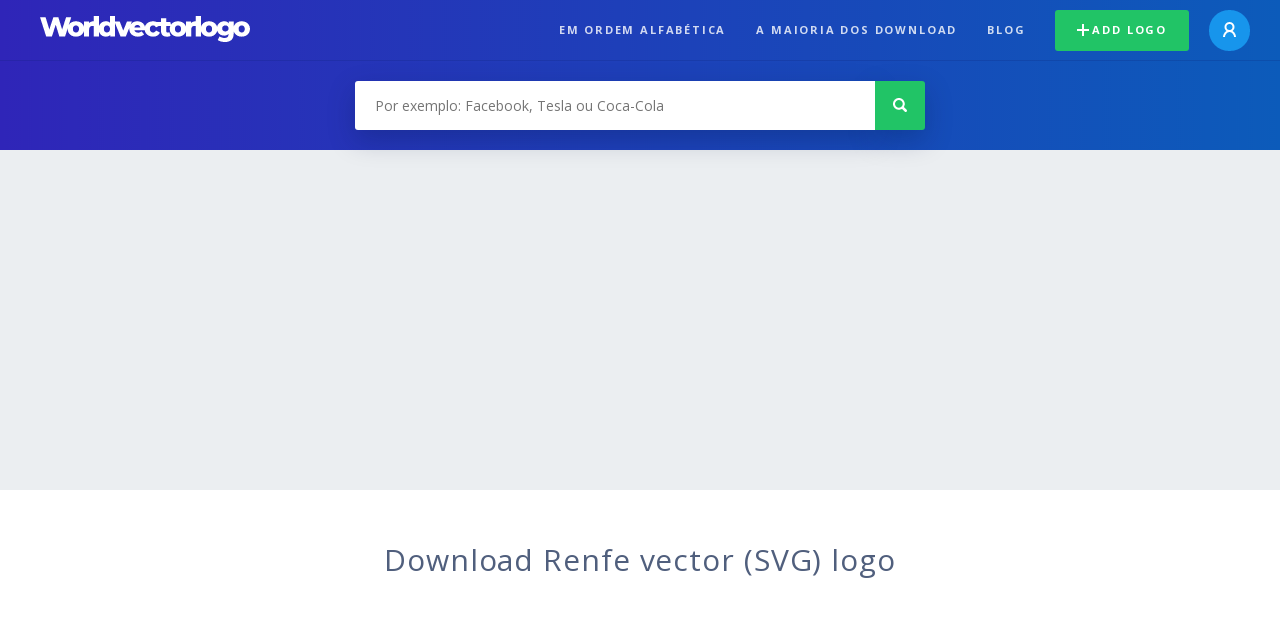

--- FILE ---
content_type: text/html; charset=UTF-8
request_url: https://worldvectorlogo.com/pt/logo/renfe-1
body_size: 2261
content:
<!DOCTYPE html>
<html lang="en">
<head>
    <meta charset="utf-8">
    <meta name="viewport" content="width=device-width, initial-scale=1">
    <title></title>
    <style>
        body {
            font-family: "Arial";
        }
    </style>
    <script type="text/javascript">
    window.awsWafCookieDomainList = [];
    window.gokuProps = {
"key":"AQIDAHjcYu/GjX+QlghicBgQ/7bFaQZ+m5FKCMDnO+vTbNg96AGNUsDgqnXE8vl3nCCVXohJAAAAfjB8BgkqhkiG9w0BBwagbzBtAgEAMGgGCSqGSIb3DQEHATAeBglghkgBZQMEAS4wEQQMJyOZJQQH6W6cc1PWAgEQgDsT98++AxfXS4FWuTFODwWqZPGL5fckfWqOc5/SfyUUuFAXJqvk8ufkLpG0GA5p1p9gVe3tl27HFpKoxA==",
          "iv":"EkQVUADqSwAACXr6",
          "context":"1QwLTcCwu3Ujufms0WIi9y9cOFjJNBmGzeUorNMOPy5rKsZwuO41BuYPpIZgXF2oYqa43LnHsyTzcww3fwnCMDpBjILHSN+AY6lpRYVr28OERiD6SLTr/++9KYb60dASloD4X6XkQY1VIDd/W2GiwC0WjmtzZubvikAZnObGN12sqFl1EtQoNqjNJzbp5sJllsObMy2g5FJyiwlVXp/[base64]/v8cWLLVXLxmZXu10faTVnseB+d7M3vYxIsAbry69VY4Z5qO6DHV4b2hfL2IET6lA0mJi8rhcWRqM/44t/e7QfdifnGHV+8lEz3L6ySimzVz48eneDtJTLjGOe/CnJCanHkGexjV9ygGGCxXUN9n0yhxEWyjSv3UeZQcfdKMYjFbVJwlfpI6te7CdZ/+Cuf8HQwph5gzX8KLUNZHIhs1R7joUjgq/MgyBW+t/s3eO9CmLM9zzK6sGzl8iFkuPO9DM5vHJnn1IV+fxrxz5n8QT3vWmiOJCPzSk1OlYCFKD3O2/Cf6sB62AZLYyplm6icFWDCUMtCpFqtcdSFLlFhWg5Eua/fgaikUZ6SxwlNaRQ8JY/dYq2CpVa4HTRq6B/m9xg0/b2KjGw=="
};
    </script>
    <script src="https://1caeb38b25cf.5c392deb.us-east-2.token.awswaf.com/1caeb38b25cf/e276954150eb/1a00d898f177/challenge.js"></script>
</head>
<body>
    <div id="challenge-container"></div>
    <script type="text/javascript">
        AwsWafIntegration.saveReferrer();
        AwsWafIntegration.checkForceRefresh().then((forceRefresh) => {
            if (forceRefresh) {
                AwsWafIntegration.forceRefreshToken().then(() => {
                    window.location.reload(true);
                });
            } else {
                AwsWafIntegration.getToken().then(() => {
                    window.location.reload(true);
                });
            }
        });
    </script>
    <noscript>
        <h1>JavaScript is disabled</h1>
        In order to continue, we need to verify that you're not a robot.
        This requires JavaScript. Enable JavaScript and then reload the page.
    </noscript>
</body>
</html>

--- FILE ---
content_type: text/html; charset=UTF-8
request_url: https://worldvectorlogo.com/pt/logo/renfe-1
body_size: 3235
content:
<!doctype html><html lang="pt"><head><meta charset="UTF-8"><meta http-equiv="X-UA-Compatible" content="IE=edge, chrome=1"><meta name="google-adsense-account" content="ca-pub-6910383391181442"><title>Renfe Vector Logo - Download Free SVG Icon | Worldvectorlogo</title><link rel="preconnect" href="https://fonts.gstatic.com" crossorigin><link rel="preconnect" href="https://ssl.google-analytics.com" crossorigin><script async src="https://pagead2.googlesyndication.com/pagead/js/adsbygoogle.js?client=ca-pub-6910383391181442" crossorigin="anonymous"></script><link rel="preconnect" href="https://cdn.worldvectorlogo.com"><link rel="shortcut icon" href="https://cdn.worldvectorlogo.com/static/img/favicon.ico"><link rel="stylesheet" type="text/css" href="https://cdn.worldvectorlogo.com/static/css/global.css?v=693"><link href="https://fonts.googleapis.com/css?family=Open+Sans:300,400,700&display=swap&subset=greek" rel="stylesheet"><meta name="viewport" content="width=device-width, initial-scale=1.0"><meta name="description" content="Download Renfe vector de logotipo no formato SVG. Este logotipo é compatível com EPS, AI, PSD e formatos Adobe PDF."><meta name="keywords" content="vector logo,brand logo,AI,SVG,EPS,PDF,CorelDRAW,logo,vector,download,Illustrator,InDesign,Photoshop,brand,icon,illustration"><link rel="alternate" href="https://worldvectorlogo.com/zh/logo/renfe-1" hreflang="zh" /><link rel="alternate" href="https://worldvectorlogo.com/nl/logo/renfe-1" hreflang="nl" /><link rel="alternate" href="https://worldvectorlogo.com/ja/logo/renfe-1" hreflang="ja" /><link rel="alternate" href="https://worldvectorlogo.com/de/logo/renfe-1" hreflang="de" /><link rel="alternate" href="https://worldvectorlogo.com/ru/logo/renfe-1" hreflang="ru" /><link rel="alternate" href="https://worldvectorlogo.com/pt/logo/renfe-1" hreflang="pt" /><link rel="alternate" href="https://worldvectorlogo.com/logo/renfe-1" hreflang="en" /><link rel="alternate" href="https://worldvectorlogo.com/logo/renfe-1" hreflang="x-default" /><link rel="alternate" href="https://worldvectorlogo.com/fr/logo/renfe-1" hreflang="fr" /><link rel="alternate" href="https://worldvectorlogo.com/el/logotypo/renfe-1" hreflang="el" /><link rel="alternate" href="https://worldvectorlogo.com/es/logo/renfe-1" hreflang="es" /><link rel="alternate" href="https://worldvectorlogo.com/ar/logo/renfe-1" hreflang="ar" /><link rel="canonical" href="https://worldvectorlogo.com/pt/logo/renfe-1" /></head><body><div class="frame"><header class="row"><div class="header"><div class="wrapper clear"><div class="flex-header"><div class="flex-header__item flex-header__item--left"></div><div class="flex-header__center"><a class="logo align_left" href="https://worldvectorlogo.com/pt"><img src="https://cdn.worldvectorlogo.com/static/img/logo-new.svg" width="210" height="26" alt="Logo Worldvectorlogo" title="Voltar para home"></a></div><div class="flex-header__item flex-header__item--right"><div class="main-nav"><input class="main-nav__toggle" id="main-nav__toggle" type="checkbox"><label accesskey="M" for="main-nav__toggle" class="main-nav__label"><svg class="main-nav__hamburger" xmlns="http://www.w3.org/2000/svg" width="16" height="12" viewBox="0 0 16 12"><line y1="1" x2="16" y2="1" stroke-miterlimit="10" stroke-width="2"/><line y1="6" x2="16" y2="6" stroke-miterlimit="10" stroke-width="2"/><line y1="11" x2="16" y2="11" stroke-miterlimit="10" stroke-width="2"/></svg></label><div class="main-nav__container"><label for="main-nav__toggle" class="main-nav__close"><svg class="main-nav__cross" xmlns="http://www.w3.org/2000/svg" width="14" height="14" viewBox="0 0 14 14"><line xmlns="http://www.w3.org/2000/svg" x1="2" y1="12" x2="12" y2="2" stroke-linecap="square" stroke-width="2" shape-rendering="crispEdges"></line><line xmlns="http://www.w3.org/2000/svg" x1="2" y1="2" x2="12" y2="12" stroke-linecap="square" stroke-width="2" shape-rendering="crispEdges"></line></svg></label><ul class="main-nav__menu"><li class="main-nav__item"><a class="main-nav__link" href="https://worldvectorlogo.com/pt/em-ordem-alfabetica">Em ordem alfabética</a></li><li class="main-nav__item"><a class="main-nav__link" href="https://worldvectorlogo.com/pt/a-maioria-dos-download">A maioria dos download</a></li><li class="main-nav__item"><a class="main-nav__link" href="https://worldvectorlogo.com/blog/">Blog</a></li><li class="main-nav__item main-nav__item--mobile-divider"><a class="main-nav__button main-nav__button--last-child button button--green button--smaller" href="https://worldvectorlogo.com/pt/account/add-logo"><svg class="button__plus-icon" xmlns="http://www.w3.org/2000/svg" width="12" height="12" viewBox="0 0 12 12"><line x1="6" x2="6" y2="12" fill="none" stroke="#fff" stroke-miterlimit="10" stroke-width="2"/><line y1="6" x2="12" y2="6" fill="none" stroke="#fff" stroke-miterlimit="10" stroke-width="2"/></svg>Add logo
									</a><div class="main-nav__profile"><a class="main-nav__profile-avatar" href="https://worldvectorlogo.com/pt/account/sign-in"><svg class="main-nav__profile-avatar-icon" xmlns="http://www.w3.org/2000/svg" width="13" height="15" viewBox="0 0 13 15"><circle cx="6.5" cy="5" r="4" fill="none" stroke="#fff" stroke-miterlimit="10" stroke-width="2"/><path d="M1,15c0-3,2.46-6,5.5-6S12,12,12,15" fill="none" stroke="#fff" stroke-miterlimit="10" stroke-width="2"/></svg></a></div></li></ul></div></div></div></div></div></div></header><main class="row expand"><section class="search smaller"><form method="post" action="https://worldvectorlogo.com/pt/pesquisa/" id="search_form"><div class="search_holder"><div class="search_position"><input type="submit" value="Search" class="search_button" title="Pesquisa"><div class="search_input_field"><input autocomplete="off" type="text" id="search_field" name="search_query" placeholder="Por exemplo: Facebook, Tesla ou Coca-Cola" value=""><div id="search_suggestions" class="hide"></div></div></div></div></form></section><section class="white"><div class="wrapper"><h1 class="center"><div class="brand">Download Renfe vector (SVG) logo</div></h1><div class="center"><img class="larger" src="https://cdn.worldvectorlogo.com/logos/renfe-1.svg" alt="Renfelogo vector"></div><div class="center"><a id="download" class="button margin" target="_blank" href="https://worldvectorlogo.com/pt/download/renfe-1.svg" rel="nofollow" data-redirect="https://worldvectorlogo.com/pt/downloaded/renfe-1"><svg xmlns="http://www.w3.org/2000/svg" width="12" height="14" viewBox="0 0 12 14"><g stroke="#fff" fill="none" stroke-width="2" stroke-miterlimit="10"><path d="M11,5L6,9,1,5"/><path d="M6,9V0"/><path d="m0 13h12"/></g></svg>Download SVG</a><p class="terms">Ao fazer o download do logotipo do vetor Renfe você concorda com nossos <a href="https://worldvectorlogo.com/pt/termos-de-uso">termos de uso</a>.
				</p></div><div class="meta__container"><ul class="meta__tags"><li class="meta__tag">Tags
					</li><li class="meta__tag--none">no tags yet
					</li></ul><div class="meta__downloads"><span class='meta__downloads-value'>1.195</span> vezes downloaded
				</div></div></div></section><section><div class="wrapper"><h2>Logos relacionadas com Renfe</h2><div class="logos"><div class="grid"><div class="grid__col"><a class="logo" href="https://worldvectorlogo.com/pt/logo/renfe"><div class="logo__wrapper"><div class="logo__container"><img class="logo__img" src="https://cdn.worldvectorlogo.com/logos/renfe.svg" alt="Renfelogo vector"></div><span class="logo__name">Renfe</span></div></a></div><div class="grid__col"><a class="logo" href="https://worldvectorlogo.com/pt/logo/renfe-3"><div class="logo__wrapper"><div class="logo__container"><img class="logo__img" src="https://cdn.worldvectorlogo.com/logos/renfe-3.svg" alt="Renfelogo vector"></div><span class="logo__name">Renfe</span></div></a></div><div class="grid__col"><a class="logo" href="https://worldvectorlogo.com/pt/logo/cercan-as-renfe-1"><div class="logo__wrapper"><div class="logo__container"><img class="logo__img" src="https://cdn.worldvectorlogo.com/logos/cercan-as-renfe-1.svg" alt="Cercanías Renfelogo vector"></div><span class="logo__name">Cercanías Renfe</span></div></a></div><div class="grid__col"><a class="logo" href="https://worldvectorlogo.com/pt/logo/alta-velocidad-renfe-3"><div class="logo__wrapper"><div class="logo__container"><img class="logo__img" src="https://cdn.worldvectorlogo.com/logos/alta-velocidad-renfe-3.svg" alt="Alta Velocidad Renfelogo vector"></div><span class="logo__name">Alta Velocidad Renfe</span></div></a></div><div class="grid__col"><a class="logo" href="https://worldvectorlogo.com/pt/logo/alta-velocidad-renfe-83611"><div class="logo__wrapper"><div class="logo__container"><img class="logo__img" src="https://cdn.worldvectorlogo.com/logos/alta-velocidad-renfe-83611.svg" alt="Alta Velocidad Renfe 83611logo vector"></div><span class="logo__name">Alta Velocidad Renfe 83611</span></div></a></div><div class="grid__col"><a class="logo" href="https://worldvectorlogo.com/pt/logo/alta-velocidad-renfe-83610"><div class="logo__wrapper"><div class="logo__container"><img class="logo__img" src="https://cdn.worldvectorlogo.com/logos/alta-velocidad-renfe-83610.svg" alt="Alta Velocidad Renfe 83610logo vector"></div><span class="logo__name">Alta Velocidad Renfe 83610</span></div></a></div><div class="grid__col"><a class="logo" href="https://worldvectorlogo.com/pt/logo/alta-velocidad-renfe-83608"><div class="logo__wrapper"><div class="logo__container"><img class="logo__img" src="https://cdn.worldvectorlogo.com/logos/alta-velocidad-renfe-83608.svg" alt="Alta Velocidad Renfe 83608logo vector"></div><span class="logo__name">Alta Velocidad Renfe 83608</span></div></a></div><div class="grid__col"><a class="logo" href="https://worldvectorlogo.com/pt/logo/alta-velocidad-renfe-1"><div class="logo__wrapper"><div class="logo__container"><img class="logo__img" src="https://cdn.worldvectorlogo.com/logos/alta-velocidad-renfe-1.svg" alt="Alta Velocidad Renfelogo vector"></div><span class="logo__name">Alta Velocidad Renfe</span></div></a></div></div></div></div></section><section><div class="wrapper"><h2>Aleatório logos vector</h2><div class="logos"><div class="grid"><div class="grid__col"><a class="logo" href="https://worldvectorlogo.com/pt/logo/turne"><div class="logo__wrapper"><div class="logo__container"><img class="logo__img" src="https://cdn.worldvectorlogo.com/logos/turne.svg" alt="Turnelogo vector"></div><span class="logo__name">Turne</span></div></a></div><div class="grid__col"><a class="logo" href="https://worldvectorlogo.com/pt/logo/forest-homes-2"><div class="logo__wrapper"><div class="logo__container"><img class="logo__img" src="https://cdn.worldvectorlogo.com/logos/forest-homes-2.svg" alt="Forest Homeslogo vector"></div><span class="logo__name">Forest Homes</span></div></a></div><div class="grid__col"><a class="logo" href="https://worldvectorlogo.com/pt/logo/lyris"><div class="logo__wrapper"><div class="logo__container"><img class="logo__img" src="https://cdn.worldvectorlogo.com/logos/lyris.svg" alt="Lyrislogo vector"></div><span class="logo__name">Lyris</span></div></a></div><div class="grid__col"><a class="logo" href="https://worldvectorlogo.com/pt/logo/seaworld"><div class="logo__wrapper"><div class="logo__container"><img class="logo__img" src="https://cdn.worldvectorlogo.com/logos/seaworld.svg" alt="SeaWorldlogo vector"></div><span class="logo__name">SeaWorld</span></div></a></div><div class="grid__col"><a class="logo" href="https://worldvectorlogo.com/pt/logo/tzi"><div class="logo__wrapper"><div class="logo__container"><img class="logo__img" src="https://cdn.worldvectorlogo.com/logos/tzi.svg" alt="TZIlogo vector"></div><span class="logo__name">TZI</span></div></a></div><div class="grid__col"><a class="logo" href="https://worldvectorlogo.com/pt/logo/parker-hannifin"><div class="logo__wrapper"><div class="logo__container"><img class="logo__img" src="https://cdn.worldvectorlogo.com/logos/parker-hannifin.svg" alt="Parker Hannifinlogo vector"></div><span class="logo__name">Parker Hannifin</span></div></a></div><div class="grid__col"><a class="logo" href="https://worldvectorlogo.com/pt/logo/gts"><div class="logo__wrapper"><div class="logo__container"><img class="logo__img" src="https://cdn.worldvectorlogo.com/logos/gts.svg" alt="GTSlogo vector"></div><span class="logo__name">GTS</span></div></a></div><div class="grid__col"><a class="logo" href="https://worldvectorlogo.com/pt/logo/salvia"><div class="logo__wrapper"><div class="logo__container"><img class="logo__img" src="https://cdn.worldvectorlogo.com/logos/salvia.svg" alt="Salvialogo vector"></div><span class="logo__name">Salvia</span></div></a></div></div></div><div class="center"><a class="button" href="https://worldvectorlogo.com/pt/logos-aleatorios">Logotipos mais aleatórios</a></div></div></section></main><footer class="row"><div class="footer"><div class="wrapper clear mobile_center"><ul class="nav align_left mobile_float_none"><li><a href="https://worldvectorlogo.com/pt/account/sign-up">Create Account</a></li><li><a href="https://worldvectorlogo.com/pt/termos-de-uso">Termos de uso</a></li><li><a href="https://worldvectorlogo.com/pt/about">About</a></li><li><a href="https://worldvectorlogo.com/blog/">Blog</a></li><li class="nav__dropdown"><a id="language_switch" href="#"><strong>Partners</strong><span class="caret"></span></a><ul class="nav__dropdown__menu submenu--large" id="language_switch_dropdown"><li><a href="https://coinranking.com"><img class="footer-nav-item__icon" src="https://cdn.worldvectorlogo.com/static/img/coinranking.svg" width="24" />
									Coinranking
								</a></li><li><a href="https://coinhodler.io"><img class="footer-nav-item__icon" src="https://cdn.worldvectorlogo.com/static/img/coinhodler.svg" width="24" />
									Coinhodler
								</a></li></ul></li></ul><ul class="nav align_right mobile_float_none mobile_margin"><li><a class="button button--light-green button--smaller footer-nav__button" href="https://worldvectorlogo.com/pt/account/add-logo"><svg class="button__plus-icon" xmlns="http://www.w3.org/2000/svg" width="12" height="12" viewBox="0 0 12 12"><line x1="6" x2="6" y2="12" fill="none" stroke="#21c466" stroke-miterlimit="10" stroke-width="2"/><line y1="6" x2="12" y2="6" fill="none" stroke="#21c466" stroke-miterlimit="10" stroke-width="2"/></svg>Add logo
					</a></li><li class="nav__dropdown"><a id="language_switch"><img class="language-icon" src="https://worldvectorlogo.com/static/img/language.svg" width="24" height="24"><strong>Português</strong><span class="caret"></span></a><ul class="nav__dropdown__menu" id="language_switch_dropdown"><li><a href="https://worldvectorlogo.com/zh/logo/renfe-1">中文</a></li><li><a href="https://worldvectorlogo.com/nl/logo/renfe-1">Nederlands</a></li><li><a href="https://worldvectorlogo.com/ja/logo/renfe-1">日本語</a></li><li><a href="https://worldvectorlogo.com/de/logo/renfe-1">Deutsch</a></li><li><a href="https://worldvectorlogo.com/ru/logo/renfe-1">русский</a></li><li><a href="https://worldvectorlogo.com/pt/logo/renfe-1">Português</a></li><li><a href="https://worldvectorlogo.com/logo/renfe-1">English</a></li><li><a href="https://worldvectorlogo.com/fr/logo/renfe-1">Français</a></li><li><a href="https://worldvectorlogo.com/el/logotypo/renfe-1">Ελληνικά</a></li><li><a href="https://worldvectorlogo.com/es/logo/renfe-1">Español</a></li><li><a href="https://worldvectorlogo.com/ar/logo/renfe-1">Arabic</a></li></ul></li></ul></div></div></footer></div><script async src="https://www.googletagmanager.com/gtag/js?id=G-3Y7D149PN0"></script><script>
    window.dataLayer = window.dataLayer || [];
    function gtag(){dataLayer.push(arguments);}
    gtag('js', new Date());

    gtag('config', 'G-3Y7D149PN0');
  </script><script type="text/javascript">var variables ={"url":"https:\/\/worldvectorlogo.com\/pt"};</script><script type="text/javascript" src="https://cdn.worldvectorlogo.com/static/js/2219504974.js?v=97"></script></body></html>

--- FILE ---
content_type: image/svg+xml
request_url: https://cdn.worldvectorlogo.com/logos/turne.svg
body_size: 1345
content:
<svg xmlns="http://www.w3.org/2000/svg" width="2500" height="2500" viewBox="0 0 192.756 192.756"><g fill-rule="evenodd" clip-rule="evenodd"><path fill="#fff" d="M0 0h192.756v192.756H0V0z"/><path d="M188.682 82.89c-1.605-4.013-6.969-5.728-12.295-5.728h-.768c-4.561.183-8.572 1.788-12.111 4.889-3.723 3.248-6.129 7.662-7.26 13.207-.621 3.027-.768 5.91-.221 8.209h.074c-2.08 2.518-7.953 5.18-7.443 2.59l4.707-23.021.875-4.378c-4.852 2.152-8.354 2.08-11.967-.292-1.057 5.181-2.955 13.28-4.012 18.425h-8.684l2.846-13.828c2.043-9.778-14.229-4.05-18.533-.584-.219-.329-.402-.693-.621-1.021-1.715-2.882-6.748-4.196-10.178-4.196-1.314 0-2.664.292-4.086.875-.84.365-2.118 1.35-3.357 2.335-.875.73-1.751 1.459-2.444 2.007 1.496-9.157-10.69-4.597-17.694-.803-2.408-8.026-12.988-3.794-12.587.109.62 6.239 5.911 8.756 5.509 15.687-1.533 4.051-1.277 3.211-3.503 6.896l-6.932-19.519c-2.152-5.984-8.902-10.507-15.359-4.889-1.678 1.459-3.32 3.576-4.853 6.567l.652 1.793c-.204-1.222 1.918-5.534 4.2-6.317 1.313-.474 2.663.219 3.721 3.284l9.522 28.165c.11.291-.803 1.131-1.35 1.605-11.201 8.975-2.298-2.736-11.894-3.576-.329-.035-.693-.035-1.095-.035-1.678 0-2.955.219-4.159 1.35-.948.875-1.532 1.971-1.787 3.211-.365 1.678.073 3.064 1.203 4.158.876.84 3.612 1.35 5.838 1.568.729.074 1.386.111 1.934.111 14.192 0 26.158-21.562 29.369-32.106.62-2.116 1.277-4.196 1.897-6.312 3.173-2.043 5.144-.511 5.071-.255l-7.771 38.234H86.16l2.116-10.143c.475.512 5.363.621 6.494.768.292.035.584.072.875.109 14.631 1.275 22.984-16.856 18.824-28.239 2.154-2.518 7.188-4.123 6.459-.766l-6.238 29.187c-.256 1.35 5.801-1.459 11.492 0 1.24-5.654 1.715-7.881 2.955-13.535h8.682l-1.422 7.369c-2.736 14.193 16.309 3.32 20.504-.438.365.73.766 1.277 1.24 1.898 2.225 2.955 5.545 4.414 9.996 4.414 2.408 0 4.779-.549 7.078-1.605a3.23 3.23 0 0 0 .4-.184c2.811-1.35 4.926-3.209 7.699-6.385-2.664.986-5.072 2.518-7.699 3.139-1.057.254-2.152.365-3.318.219-3.029-.365-6.531.949-3.977-8.719 2.188 0 4.742-.037 7.295-.293 6.934-.621 13.938-2.59 14.303-9.047v-1.131c-.07-1.458-.471-3.136-1.236-5.033zm-86.284 4.013c-.693 6.822-2.043 16.198-6.75 20.175a8.537 8.537 0 0 1-2.7 1.496c-1.751.803-4.232.73-4.05-.219l5.071-24.444a19.49 19.49 0 0 1 1.678-1.167c.802-.475 1.605-.84 2.189-.84 1.461-.035 4.853 2.08 4.562 4.999zm74.936 8.391c-.619.219-1.203.365-1.715.511-2.518.621-4.158.402-6.713-.073.328-1.714 2.592-8.792 3.029-10.179.984-3.174 1.934-6.129 3.684-6.458 0-.036 0-.036.037-.036 9.084-1.568 8.135 12.112 1.678 16.235z"/><path d="M28.702 107.406c-.219-.803-.146-2.297.292-4.414L36.29 67.75h.84l5.509 3.831 6.093 4.231 1.094-10.471H8.781L2.834 78.184c2.299-1.825 15.287-10.727 17.841-10.727h.875l-7.296 35.535c-.475 2.408-1.058 3.941-1.679 4.635-.62.656-1.423.984-2.444.984H8.417l-.438 2.078h24.152l.438-2.078h-1.532c-1.35 0-2.117-.402-2.335-1.205z"/><path d="M38.438 88.222c.014.087.039.16.078.213l-.078-.213z"/></g></svg>

--- FILE ---
content_type: image/svg+xml
request_url: https://cdn.worldvectorlogo.com/logos/renfe-1.svg
body_size: 1642
content:
<svg xmlns="http://www.w3.org/2000/svg" width="2500" height="2500" viewBox="0 0 192.756 192.756"><g fill-rule="evenodd" clip-rule="evenodd"><path fill="#fff" d="M0 0h192.756v192.756H0V0z"/><path d="M171.486 99.327c1.219-4.715 3.334-7.073 6.262-7.073 2.154 0 3.373 1.179 3.373 3.415 0 1.057-.203 2.276-.568 3.658h-9.067zm10.002 5.123h-.854c-1.059 0-.447 1.301-1.1 2.643-.771 1.666-2.357 2.479-4.674 2.479-2.969 0-4.311-1.545-4.311-4.838 0-1.017.164-2.398.529-4.065h12.074c.812 0 1.098-.976 1.098-3.902 0-3.537-2.398-5.773-6.18-5.773-6.26 0-10.732 5.285-10.732 13.132 0 4.431 2.357 6.708 6.992 6.708 5.082 0 7.887-2.725 7.887-5.651.002-.611-.119-.733-.729-.733zm-17.949-12.969l.648-3.415c.895-4.757 1.262-7.074 3.049-7.074 1.383 0 1.342.773 1.424 2.48 0 .448.406.773.936.773 1.178 0 1.869-.691 1.869-1.87 0-1.504-1.178-2.48-3.008-2.48-4.229 0-6.871 3.862-7.969 11.587h-3.699c-.568 0-.854.082-.895.366l-.162.895v.081c0 .122.08.204.203.204.162 0 .568-.245 1.301-.245h3.008l-2.764 15.449c-1.139 6.261-1.668 9.392-3.658 9.392-.936 0-1.748-.895-2.562-.895-.689 0-1.26.609-1.26 1.464 0 1.017.691 1.585 1.91 1.585 4.635 0 8.131-7.439 10.652-22.359l.771-4.635h4.146c.205 0 .367-.04.408-.244l.242-.772v-.082c0-.203-.162-.406-.324-.406-.121 0-.609.203-1.951.203h-2.315v-.002zm-25.156 13.009l1.465-6.626c.73-3.212 3.17-5 6.139-5 2.113 0 3.17.813 3.17 2.52 0 .651-.162 1.586-.406 2.725l-2.074 9.188c-.365 1.666-.771 2.521-.771 2.724 0 .243.244.488.527.488h.082l.771-.122c.082 0 1.018-.082 2.766-.082 1.18 0 1.869.041 2.033.041.609 0 .812-.082.812-.976 0-.122-.123-.204-.285-.204l-.934-.08c-1.18-.082-1.627-.406-1.627-1.383 0-.325.121-1.463.488-3.212l1.422-6.748c.285-1.301.447-2.277.447-2.968 0-2.48-1.545-3.821-4.309-3.821-2.928 0-5.326 1.057-7.846 3.333l.568-2.723c0-.041.041-.122.041-.163 0-.163-.123-.245-.285-.245h-.082l-.609.082c-1.342.163-2.723.204-4.023.204h-.732c-.65 0-.854.122-.854.935 0 .082.08.245.285.245l.854.081c1.422.122 1.951.365 1.951 1.626 0 .325-.164 1.342-.529 2.968l-1.666 7.317c-.691 3.009-.814 4.35-2.846 4.513l-.691.04c-.529.041-.65.163-.65 1.017 0 .163.121.204.447.204.486 0 1.951-.163 4.35-.163 2.439 0 3.781.122 4.105.122.65 0 .895-.082.895-.935 0-.122-.121-.245-.324-.245l-.977-.08c-1.26-.082-1.707-.366-1.707-1.301-.001-.572.244-1.67.609-3.296zm-20.51-5.163c1.221-4.715 3.334-7.073 6.262-7.073 2.154 0 3.373 1.179 3.373 3.415 0 1.057-.203 2.276-.568 3.658h-9.067zm10.002 5.123h-.854c-1.059 0-.447 1.301-1.098 2.643-.773 1.666-2.359 2.479-4.676 2.479-2.969 0-4.311-1.545-4.311-4.838 0-1.017.164-2.398.529-4.065h12.074c.812 0 1.098-.976 1.098-3.902 0-3.537-2.398-5.773-6.18-5.773-6.26 0-10.732 5.285-10.732 13.132 0 4.431 2.359 6.708 6.992 6.708 5.082 0 7.887-2.725 7.887-5.651.001-.611-.12-.733-.729-.733zm-33.473-.651l1.585-7.521c1.099-.04 2.074-.081 2.968-.081 4.391 0 6.262.854 6.262 3.781 0 2.601-1.221 5.243-1.221 7.765 0 2.276 1.18 3.049 4.066 3.049 2.072 0 2.885 0 2.885-1.098 0-.325-.08-.325-.406-.325-.203 0-.488.041-.854.041-1.342 0-2.033-.772-2.033-2.236 0-2.48 1.221-5.244 1.221-8.009 0-2.317-1.301-3.456-3.984-3.456-.203 0-.447.041-.691.041l.041-.285c4.635-.935 7.398-4.024 7.398-7.887 0-3.699-2.154-5.326-6.707-5.326-1.586 0-4.391.285-8.417.285-2.275 0-3.658-.162-4.146-.162-.61 0-.854.203-.854 1.097 0 .123.162.245.325.245l.895.081c1.382.122 1.871.528 1.871 1.626 0 .772-.285 1.951-.61 3.537l-3.292 15.611c-.61 2.886-.976 4.146-2.765 4.35l-.854.122c-.488.041-.61.366-.61 1.138 0 .163.203.204.569.204.569 0 2.195-.163 4.838-.163 2.317 0 3.699.163 4.188.163.609 0 .813-.204.813-1.098 0-.123-.123-.244-.285-.244l-.894-.122c-1.382-.081-1.871-.447-1.871-1.545 0-.813.244-2.032.569-3.578zm1.829-8.903l2.397-11.099a28.619 28.619 0 0 1 3.498-.244c3.861 0 5.65 1.261 5.65 4.391 0 4.676-2.643 7.033-7.846 7.033-.366.001-1.625-.039-3.699-.081z" fill="#49545d"/><path d="M72.306 110.302a33.559 33.559 0 0 1-11.305 13.512l-13.513-13.512h24.818zM11.534 82.455a33.551 33.551 0 0 1 11.305-13.512l13.513 13.512H11.534zm-3.03 13.924c0-.938.039-1.867.115-2.785h55.578L34.413 63.809a33.526 33.526 0 0 1 7.508-.847c18.455 0 33.416 14.961 33.416 33.417 0 .938-.039 1.866-.114 2.784h-55.58l29.785 29.784a33.466 33.466 0 0 1-7.507.847c-18.457 0-33.417-14.961-33.417-33.415z" fill="#3b95d4"/></g></svg>

--- FILE ---
content_type: image/svg+xml
request_url: https://cdn.worldvectorlogo.com/logos/renfe-3.svg
body_size: 933
content:
<svg height="956" viewBox="0 -.426 302.763 115.867" width="2500" xmlns="http://www.w3.org/2000/svg"><path d="m174.99 34.51h-43.73c-2.31 12.977-6.128 35.15-8.03 46.002h18.587c1.411-8.163 5.314-30.53 7.028-40.317h13.959c5.852 0 10.06 3.959 9.083 10.726-.938 5.35-3.19 18.257-5.167 29.592h18.577a22322.03 22322.03 0 0 1 5.112-29.303c1.655-9.44-3.321-16.7-15.418-16.7m-94.988 40.517c-8.628-1.433-7.023-11.75-7.023-11.75 7.672.911 17.325.698 23.935.039 5.713-.564 16.994-1.976 20.206-10.773 3.183-8.72.77-15.773-9.748-17.732-7.748-1.436-14.945-1.509-24.343-.249-13.42 1.794-20.787 6.343-24.075 14.328-1.802 4.387-2.895 9.615-3.362 14.354-.856 8.633.768 16.546 11.56 17.414 14.474 1.161 25.864.903 37.94-.982l3.757-5.37c-11.452 1.921-24.49 1.443-28.847.721zm-3.634-25.62c2.301-5.484 5.694-8.919 12.031-10.385 2.812-.65 5.207-.627 8.567.091 4.981 1.059 6.513 6.87 4.325 11.394-2.448 5.056-5.714 6.184-9.983 7.064-4.63.957-10.734 1.1-17.449.631.469-2.807 1.655-6.757 2.509-8.794m186.091 25.619c-8.627-1.433-7.021-11.75-7.021-11.75 7.672.911 17.325.698 23.934.039 5.714-.564 16.994-1.976 20.206-10.773 3.184-8.72.772-15.773-9.748-17.732-7.747-1.436-14.944-1.509-24.344-.249-13.418 1.794-20.786 6.343-24.072 14.328-1.804 4.387-2.898 9.615-3.364 14.354-.855 8.633.769 16.546 11.561 17.414 14.473 1.161 25.864.903 37.939-.982l3.757-5.37c-11.45 1.921-24.49 1.443-28.848.721zm-3.632-25.62c2.301-5.484 5.693-8.919 12.03-10.385 2.811-.65 5.206-.627 8.566.091 4.983 1.059 6.513 6.87 4.324 11.394-2.445 5.056-5.712 6.184-9.98 7.064-4.632.957-10.735 1.1-17.45.631.469-2.807 1.654-6.757 2.51-8.794m-234.897.439c.984-5.614 2.978-8.864 9.08-9.977 5.456-.995 15.557-.336 21.495.326l3.981-5.69c-8.989-.65-24.164-1.385-33.15-.083-12.831 1.857-18.057 4.467-19.498 12.679-.863 4.91-4.739 27.113-5.839 33.41h18.578c1.277-7.328 4.444-25.477 5.353-30.665m200.604-43.525c-10.575 7.406-14.146 16.49-16.103 27.658l-7.865 45.055c-1.784 10.263-2.556 15.62-4.295 20.634-1.415 4.231-6.003 10.42-13.652 10.52l-3.348 4.773c9.883.479 17.784-2.372 23.36-6.27 10.575-7.405 14.468-17.985 16.417-29.13.138-.766 3.575-20.486 5.208-29.836 1.207-6.636 4.671-10.28 12.012-10.37l3.398-4.85h-12.758c1.8-10.326 2.466-14.81 3.944-19.102 1.452-4.218 6-10.418 13.647-10.522l3.392-4.83c-9.883-.478-17.783 2.372-23.357 6.27" fill="#810d69"/></svg>

--- FILE ---
content_type: image/svg+xml
request_url: https://cdn.worldvectorlogo.com/logos/gts.svg
body_size: 4071
content:
<svg xmlns="http://www.w3.org/2000/svg" xmlns:xlink="http://www.w3.org/1999/xlink" width="2500" height="2500" viewBox="0 0 192.756 192.756"><path fill-rule="evenodd" clip-rule="evenodd" fill="#fff" d="M0 0h192.756v192.756H0V0z"/><defs><path id="a" d="M103.822 121.836c-.102.275-.215.553-.342.828.131-.275.245-.553.342-.828z"/></defs><clipPath id="b"><use xlink:href="#a" overflow="visible"/></clipPath><g clip-path="url(#b)"><defs><path id="c" d="M103.48 121.836h.342v.828h-.342z"/></defs><clipPath id="d"><use xlink:href="#c" overflow="visible"/></clipPath><g clip-path="url(#d)"><image width="8" height="5" xlink:href="[data-uri] EAMCAwYAAAFwAAABfAAAAZ//2wCEABALCwsMCxAMDBAXDw0PFxsUEBAUGx8XFxcXFx8eFxoaGhoX Hh4jJSclIx4vLzMzLy9AQEBAQEBAQEBAQEBAQEABEQ8PERMRFRISFRQRFBEUGhQWFhQaJhoaHBoa JjAjHh4eHiMwKy4nJycuKzU1MDA1NUBAP0BAQEBAQEBAQEBAQP/CABEIAAgACgMBIgACEQEDEQH/ xABkAAEBAQAAAAAAAAAAAAAAAAAAAgYBAQAAAAAAAAAAAAAAAAAAAAAQAQEBAAAAAAAAAAAAAAAA AAASIhEBAAMBAAAAAAAAAAAAAAAAERAxYSISAQAAAAAAAAAAAAAAAAAAAAD/2gAMAwEAAhEDEQAA AN9Qf//aAAgBAgABBQB//9oACAEDAAEFAH//2gAIAQEAAQUA1T//2gAIAQICBj8Af//aAAgBAwIG PwB//9oACAEBAQY/AA5L2P/Z" transform="matrix(.48 0 0 -.48 102.254 123.725)" overflow="visible"/></g></g><path d="M103.822 121.836c-.102.275-.215.553-.342.828.131-.275.245-.553.342-.828z" fill="none" stroke="#929496" stroke-width=".335" stroke-miterlimit="2.613"/><defs><path id="e" d="M102.133 124.799a10.575 10.575 0 0 0 1.348-2.135c.127-.275.24-.553.342-.828 1.029-2.77.838-5.445-.783-7.068-2.645-2.652-8.093-1.49-12.169 2.594-1.427 1.432-2.497 3.033-3.169 4.621.045-.107.091-.213.143-.32a10.68 10.68 0 0 1 1.347-2.133c2.36-2.91 5.722-4.078 7.507-2.605.286.234.514.523.686.855.902 1.736.258 4.635-1.725 7.082a10.604 10.604 0 0 1-1.717 1.691c.17.328.398.617.685.854 1.783 1.47 5.143.304 7.505-2.608z"/></defs><clipPath id="f"><use xlink:href="#e" overflow="visible"/></clipPath><g clip-path="url(#f)"><defs><path id="g" d="M87.701 112.115h17.151v16.762H87.701z"/></defs><clipPath id="h"><use xlink:href="#g" overflow="visible"/></clipPath><g clip-path="url(#h)"><image width="44" height="39" xlink:href="[data-uri] EAMCAwYAAAGiAAAB1wAAAiX/2wCEABALCwsMCxAMDBAXDw0PFxsUEBAUGx8XFxcXFx8eFxoaGhoX Hh4jJSclIx4vLzMzLy9AQEBAQEBAQEBAQEBAQEABEQ8PERMRFRISFRQRFBEUGhQWFhQaJhoaHBoa JjAjHh4eHiMwKy4nJycuKzU1MDA1NUBAP0BAQEBAQEBAQEBAQP/CABEIACgALgMBIgACEQEDEQH/ xAB6AAACAwEBAAAAAAAAAAAAAAAAAwQFBgIHAQEBAAAAAAAAAAAAAAAAAAAAARAAAwACAwEAAAAA AAAAAAAAAAIDBAUQMDMBEQABAgMJAQAAAAAAAAAAAAABAAIRIdEQIHGBIkKC0gMTEgEAAAAAAAAA AAAAAAAAAAAw/9oADAMBAAIRAxEAAAD0BTUEOG6vrrT4vaQIegra+wr6ibTF7SBQEGGBH04H/9oA CAECAAEFAOn/2gAIAQMAAQUA6f/aAAgBAQABBQAs7KVy8hSuzzlF3Gx+vxcuXF9OLly4vpxcuXF9 OLIzFcTIYrrM5hdPsfjn/9oACAECAgY/AB//2gAIAQMCBj8AH//aAAgBAQEGPwBaTBSfDIUUvWHF tEB9pEjazrdKbiLpTcRdKbiLdIipMjmKqXlHk2qB+MgRuZ2s/9k=" transform="matrix(.48 0 0 -.48 86.419 130.014)" overflow="visible"/></g></g><path d="M102.133 124.799a10.575 10.575 0 0 0 1.348-2.135c.127-.275.24-.553.342-.828 1.029-2.77.838-5.445-.783-7.068-2.645-2.652-8.093-1.49-12.169 2.594-1.427 1.432-2.497 3.033-3.169 4.621.045-.107.091-.213.143-.32a10.68 10.68 0 0 1 1.347-2.133c2.36-2.91 5.722-4.078 7.507-2.605.286.234.514.523.686.855.902 1.736.258 4.635-1.725 7.082a10.604 10.604 0 0 1-1.717 1.691c.17.328.398.617.685.854 1.783 1.47 5.143.304 7.505-2.608z" fill="none" stroke="#929496" stroke-width=".335" stroke-miterlimit="2.613"/><defs><path id="i" d="M87.663 122.078c.011-.031.024-.062.038-.096a8.83 8.83 0 0 0-.087.215l.047-.117.002-.002z"/></defs><clipPath id="j"><use xlink:href="#i" overflow="visible"/></clipPath><g clip-path="url(#j)"><defs><path id="k" d="M87.613 121.982h.087v.215h-.087z"/></defs><clipPath id="l"><use xlink:href="#k" overflow="visible"/></clipPath><g clip-path="url(#l)"><image width="8" height="4" xlink:href="[data-uri] EAMCAwYAAAFvAAABewAAAZ7/2wCEABALCwsMCxAMDBAXDw0PFxsUEBAUGx8XFxcXFx8eFxoaGhoX Hh4jJSclIx4vLzMzLy9AQEBAQEBAQEBAQEBAQEABEQ8PERMRFRISFRQRFBEUGhQWFhQaJhoaHBoa JjAjHh4eHiMwKy4nJycuKzU1MDA1NUBAP0BAQEBAQEBAQEBAQP/CABEIAAYACgMBIgACEQEDEQH/ xABkAAEBAQAAAAAAAAAAAAAAAAAAAQYBAQAAAAAAAAAAAAAAAAAAAAAQAQADAAAAAAAAAAAAAAAA AAABERIRAQADAAAAAAAAAAAAAAAAABEQITESAQAAAAAAAAAAAAAAAAAAAAD/2gAMAwEAAhEDEQAA AN/Q/9oACAECAAEFAH//2gAIAQMAAQUAf//aAAgBAQABBQCp0//aAAgBAgIGPwB//9oACAEDAgY/ AH//2gAIAQEBBj8AWjI//9k=" transform="matrix(.48 0 0 -.48 86.257 123.162)" overflow="visible"/></g></g><path d="M87.663 122.078c.011-.031.024-.062.038-.096a8.83 8.83 0 0 0-.087.215l.047-.117.002-.002z" fill="none" stroke="#929496" stroke-width=".335" stroke-miterlimit="2.613"/><defs><path id="m" d="M87.843 121.662z"/></defs><clipPath id="n"><use xlink:href="#m" overflow="visible"/></clipPath><g clip-path="url(#n)"><defs><path id="o" d="M87.663 121.662h.181v.416h-.181z"/></defs><clipPath id="p"><use xlink:href="#o" overflow="visible"/></clipPath><g clip-path="url(#p)"><image width="8" height="4" xlink:href="[data-uri] EAMCAwYAAAFuAAABegAAAZ3/2wCEABALCwsMCxAMDBAXDw0PFxsUEBAUGx8XFxcXFx8eFxoaGhoX Hh4jJSclIx4vLzMzLy9AQEBAQEBAQEBAQEBAQEABEQ8PERMRFRISFRQRFBEUGhQWFhQaJhoaHBoa JjAjHh4eHiMwKy4nJycuKzU1MDA1NUBAP0BAQEBAQEBAQEBAQP/CABEIAAQACgMBIgACEQEDEQH/ xABjAAEBAQAAAAAAAAAAAAAAAAAAAQYBAQAAAAAAAAAAAAAAAAAAAAAQAQEBAAAAAAAAAAAAAAAA AAAhEhEBAAMAAAAAAAAAAAAAAAAAERBBYRIBAAAAAAAAAAAAAAAAAAAAAP/aAAwDAQACEQMRAAAA 39D/2gAIAQIAAQUAf//aAAgBAwABBQB//9oACAEBAAEFALp//9oACAECAgY/AH//2gAIAQMCBj8A f//aAAgBAQEGPwCwwj//2Q==" transform="matrix(.48 0 0 -.48 86.307 123.049)" overflow="visible"/></g></g><path d="M87.843 121.662z" fill="none" stroke="#929496" stroke-width=".335" stroke-miterlimit="2.613"/><defs><path id="q" d="M87.661 122.08l-.047.117c-.04.1-.08.197-.115.297.05-.139.105-.277.162-.414z"/></defs><clipPath id="r"><use xlink:href="#q" overflow="visible"/></clipPath><g clip-path="url(#r)"><defs><path id="s" d="M87.498 122.08h.163v.414h-.163z"/></defs><clipPath id="t"><use xlink:href="#s" overflow="visible"/></clipPath><g clip-path="url(#t)"><image width="8" height="5" xlink:href="[data-uri] EAMCAwYAAAFyAAABfgAAAaL/2wCEABALCwsMCxAMDBAXDw0PFxsUEBAUGx8XFxcXFx8eFxoaGhoX Hh4jJSclIx4vLzMzLy9AQEBAQEBAQEBAQEBAQEABEQ8PERMRFRISFRQRFBEUGhQWFhQaJhoaHBoa JjAjHh4eHiMwKy4nJycuKzU1MDA1NUBAP0BAQEBAQEBAQEBAQP/CABEIAAgACgMBIgACEQEDEQH/ xABmAAEBAQAAAAAAAAAAAAAAAAAAAgYBAQAAAAAAAAAAAAAAAAAAAAAQAQADAAAAAAAAAAAAAAAA AAARAhIRAQACAwAAAAAAAAAAAAAAABEQATFBEhIBAAAAAAAAAAAAAAAAAAAAAP/aAAwDAQACEQMR AAAA31B//9oACAECAAEFAH//2gAIAQMAAQUAf//aAAgBAQABBQCb7f/aAAgBAgIGPwB//9oACAED AgY/AH//2gAIAQEBBj8ACuDO2P/Z" transform="matrix(.48 0 0 -.48 86.217 123.744)" overflow="visible"/></g></g><path d="M87.661 122.08l-.047.117c-.04.1-.08.197-.115.297.05-.139.105-.277.162-.414z" fill="none" stroke="#929496" stroke-width=".335" stroke-miterlimit="2.613"/><defs><path id="u" d="M87.661 122.08l.002-.002-.002.002z"/></defs><clipPath id="v"><use xlink:href="#u" overflow="visible"/></clipPath><g clip-path="url(#v)"><defs><path id="w" d="M87.661 122.078h.002v.002h-.002z"/></defs><clipPath id="x"><use xlink:href="#w" overflow="visible"/></clipPath><g clip-path="url(#x)"><image width="8" height="4" xlink:href="[data-uri] EAMCAwYAAAFpAAABdAAAAZX/2wCEABALCwsMCxAMDBAXDw0PFxsUEBAUGx8XFxcXFx8eFxoaGhoX Hh4jJSclIx4vLzMzLy9AQEBAQEBAQEBAQEBAQEABEQ8PERMRFRISFRQRFBEUGhQWFhQaJhoaHBoa JjAjHh4eHiMwKy4nJycuKzU1MDA1NUBAP0BAQEBAQEBAQEBAQP/CABEIAAYACgMBIgACEQEDEQH/ xABeAAEBAAAAAAAAAAAAAAAAAAAABwEBAAAAAAAAAAAAAAAAAAAAABABAQAAAAAAAAAAAAAAAAAA ABARAQAAAAAAAAAAAAAAAAAAABASAQAAAAAAAAAAAAAAAAAAAAD/2gAMAwEAAhEDEQAAAKAD/9oA CAECAAEFAH//2gAIAQMAAQUAf//aAAgBAQABBQCf/9oACAECAgY/AH//2gAIAQMCBj8Af//aAAgB AQEGPwA//9k=" transform="matrix(.48 0 0 -.48 86.26 123.156)" overflow="visible"/></g></g><path fill="none" stroke="#929496" stroke-width=".335" stroke-miterlimit="2.613" d="M87.661 122.08l.002-.002-.002.002z"/><defs><path id="y" d="M103.48 122.664a10.575 10.575 0 0 1-1.348 2.135c-2.361 2.912-5.722 4.078-7.507 2.607a2.729 2.729 0 0 1-.685-.854c-.905-1.738-.26-4.639 1.724-7.084a10.316 10.316 0 0 1 1.718-1.689 2.694 2.694 0 0 0-.686-.855c-1.785-1.473-5.146-.305-7.507 2.605a10.652 10.652 0 0 0-1.347 2.133c-.065.141-.124.279-.181.416l-.002.002c-.056.137-.111.275-.163.414.036-.1.076-.197.115-.297-1.155 2.875-1.009 5.682.668 7.363 2.645 2.654 8.094 1.492 12.169-2.596 1.335-1.335 2.355-2.816 3.032-4.3z"/></defs><clipPath id="z"><use xlink:href="#y" overflow="visible"/></clipPath><g clip-path="url(#z)"><defs><path id="A" d="M86.458 115.451h17.022v16.764H86.458z"/></defs><clipPath id="B"><use xlink:href="#A" overflow="visible"/></clipPath><g clip-path="url(#B)"><image width="40" height="38" xlink:href="[data-uri] EAMCAwYAAAGhAAAB2QAAAh3/2wCEABALCwsMCxAMDBAXDw0PFxsUEBAUGx8XFxcXFx8eFxoaGhoX Hh4jJSclIx4vLzMzLy9AQEBAQEBAQEBAQEBAQEABEQ8PERMRFRISFRQRFBEUGhQWFhQaJhoaHBoa JjAjHh4eHiMwKy4nJycuKzU1MDA1NUBAP0BAQEBAQEBAQEBAQP/CABEIACgAKgMBIgACEQEDEQH/ xAB1AAACAwEBAQAAAAAAAAAAAAAABAMFBgECBwEBAQAAAAAAAAAAAAAAAAAAAAEQAAIDAQEBAAAA AAAAAAAAAAADAgQFEDUwEQABAwQDAAAAAAAAAAAAAAABAAIDIBEhkRASchIBAAAAAAAAAAAAAAAA AAAAMP/aAAwDAQACEQMRAAAA+gQzLiqnuuHb7J6wF2FytrrGurmsyesghATUA5fAf//aAAgBAgAB BQD4/wD/2gAIAQMAAQUA+P8A/9oACAEBAAEFABrJQG3nxG69yJS17jrfLA8eZvocsDx5m+hywPHm b6HGrlMbRfIbkXJFLIuJtn//2gAIAQICBj8AH//aAAgBAwIGPwAf/9oACAEBAQY/AFhYI0sFulFE 8t6PdY2FUHqqD1VB65wsAbWA3aileG9GOubHj//Z" transform="matrix(.48 0 0 -.48 85.26 133.188)" overflow="visible"/></g></g><path d="M103.48 122.664a10.575 10.575 0 0 1-1.348 2.135c-2.361 2.912-5.722 4.078-7.507 2.607a2.729 2.729 0 0 1-.685-.854c-.905-1.738-.26-4.639 1.724-7.084a10.316 10.316 0 0 1 1.718-1.689 2.694 2.694 0 0 0-.686-.855c-1.785-1.473-5.146-.305-7.507 2.605a10.652 10.652 0 0 0-1.347 2.133c-.065.141-.124.279-.181.416l-.002.002c-.056.137-.111.275-.163.414.036-.1.076-.197.115-.297-1.155 2.875-1.009 5.682.668 7.363 2.645 2.654 8.094 1.492 12.169-2.596 1.335-1.335 2.355-2.816 3.032-4.3z" fill="none" stroke="#929496" stroke-width=".335" stroke-miterlimit="2.613"/><path fill-rule="evenodd" clip-rule="evenodd" fill="#929496" d="M178.42 78.341h-1.744v3.772h-1.147v-3.772h-1.799v-.847h4.69v.847zM183.285 77.494h.967v4.619h-1.123v-2.886l-1.299 1.45h-.184l-1.3-1.45v2.886h-1.147v-4.619h.99l1.549 1.714 1.547-1.714zM121.188 82.356c-.004.195-6.107.054-9.166.054-9.854 0-17.135 5.679-17.632 13.384-.4 6.225 4.089 9.239 10.099 9.239 1.824 0 3.557-.148 5.561-.645l1.715-8.117h-5.666l1.08-4.84h12.318l-3.52 17.354c-1.955.543-8.727 1.439-13.186 1.396-12.48-.119-15.767-6.752-15.44-14.323.371-8.507 7.393-18.192 24.579-18.192 3.695 0 10.24.137 10.166.141l-.908 4.549zM151.512 82.485h-10.448l-5.418 27.068h-7.142l5.494-27.197-10.019.129.943-4.806h27.246l-.656 4.806zM171.551 83.976c-1.822-.831-4.52-1.505-6.947-1.328-3.393.25-5.275 1.908-5.377 3.73-.264 4.8 10.01 7.296 9.844 14.843-.104 4.641-4.576 8.365-12.24 8.621-3.783.129-7.682-.752-9.035-1.076l.326-5.664c2.137 1.152 5.684 1.949 8.904 1.838 2.76-.102 4.385-1.408 4.814-3.52.771-3.811-9.553-7.497-9.727-15.124-.082-3.648 3.244-7.575 9.348-8.373 3.803-.499 8.188 0 10.174.747l-.084 5.306z"/><path fill-rule="evenodd" clip-rule="evenodd" fill="#2360a5" d="M76.904 96.477l-34.24 33.867-34.16-34.703 34.238-33.868 34.162 34.704z"/><path d="M70.37 86.75c2.422 8.756-8.064 19.312-23.421 23.585-15.361 4.268-29.772.631-32.195-8.123-2.422-8.754 8.066-19.313 23.425-23.582 15.357-4.267 29.772-.631 32.191 8.12z" fill-rule="evenodd" clip-rule="evenodd" fill="#fff"/><path d="M69.193 85.269c1.955 7.07-6.513 15.596-18.915 19.042-12.403 3.449-24.042.514-25.997-6.559-1.957-7.068 6.512-15.59 18.915-19.042 12.401-3.446 24.04-.512 25.997 6.559z" fill-rule="evenodd" clip-rule="evenodd" fill="#2360a5"/><path d="M64.201 85.187c-.006 4.58-3.716 8.289-8.286 8.28-4.568-.007-8.27-3.726-8.261-8.305.007-4.582 3.714-8.29 8.287-8.283 4.568.007 8.265 3.726 8.26 8.308z" fill-rule="evenodd" clip-rule="evenodd" fill="#fff"/><path d="M106.633 121.078h2.301l-.254 1.205h.033c.828-.912 1.869-1.447 3.02-1.447 1.117 0 2.025.416 2.279 1.482.68-.775 1.758-1.482 2.992-1.482 1.891 0 3.059.879 2.57 3.188l-1.264 5.955h-2.438l1.068-5.045c.254-1.188.359-2.168-1.033-2.168-1.373 0-1.873 1.135-2.109 2.254l-1.051 4.959h-2.438l1.057-4.992c.219-1.033.539-2.221-1.006-2.221-.48 0-1.715.311-2.082 2.049l-1.096 5.164h-2.439l1.89-8.901zM122.465 121.078h2.318l-.262 1.24h.051c.83-.998 1.996-1.482 3.027-1.482 2.594 0 2.936 1.465 2.467 3.668l-1.16 5.475h-2.438l1.066-5.027c.309-1.463.033-2.186-1.1-2.186-1.322 0-2.045.74-2.43 2.547l-.988 4.666h-2.439l1.888-8.901zM133.061 121.078h2.439l-1.889 8.9h-2.438l1.888-8.9zm.718-3.39h2.438l-.426 2.016h-2.439l.427-2.016zM143.145 124.211c.059-.998-.465-1.531-1.477-1.531-1.562 0-2.414 1.584-2.691 2.893-.27 1.273-.096 2.805 1.432 2.805 1.133 0 1.939-.723 2.357-1.807h2.318c-.809 2.359-2.715 3.648-5.049 3.648-2.68 0-4.08-1.893-3.516-4.561.588-2.771 2.67-4.822 5.555-4.822 2.096 0 3.785 1.104 3.459 3.375h-2.388zM149.184 125.537c.303-1.428 1.104-2.857 2.752-2.857 1.666 0 1.861 1.43 1.559 2.857-.299 1.412-1.102 2.84-2.768 2.84-1.647 0-1.842-1.428-1.543-2.84zm-2.44 0c-.598 2.824.811 4.682 3.594 4.682 2.797 0 4.994-1.857 5.594-4.682.604-2.84-.807-4.701-3.605-4.701-2.782 0-4.979 1.861-5.583 4.701zM158.869 121.078h2.301l-.256 1.205h.035c.828-.912 1.869-1.447 3.02-1.447 1.117 0 2.023.416 2.279 1.482.68-.775 1.756-1.482 2.994-1.482 1.889 0 3.059.879 2.568 3.188l-1.262 5.955h-2.439l1.07-5.045c.252-1.188.355-2.168-1.035-2.168-1.373 0-1.871 1.135-2.109 2.254l-1.051 4.959h-2.439l1.059-4.992c.221-1.033.541-2.221-1.004-2.221-.482 0-1.715.311-2.084 2.049l-1.094 5.164h-2.439l1.886-8.901z" fill-rule="evenodd" clip-rule="evenodd" fill="#929496"/></svg>

--- FILE ---
content_type: image/svg+xml
request_url: https://cdn.worldvectorlogo.com/logos/forest-homes-2.svg
body_size: 489
content:
<svg xmlns="http://www.w3.org/2000/svg" width="2500" height="2500" viewBox="0 0 192.756 192.756"><g fill-rule="evenodd" clip-rule="evenodd"><path fill="#fff" d="M0 0h192.756v192.756H0V0z"/><path d="M69.95 129.664c11.04 8.697 24.421 14.719 35.46 14.719 23.752 0 38.807-15.389 38.807-40.143 0-9.702-4.35-21.411-11.041-31.781-14.049 20.741-40.143 45.83-63.226 57.205zM122.807 65.099c-5.688-9.701-15.055-15.389-26.763-15.389-17.396 2.008-37.467 19.069-43.154 36.799-.335 2.007-.335 3.68-.335 5.353 0 12.378 3.68 20.406 13.381 26.763 9.366 6.355 62.892-43.155 56.871-53.526z" fill="#d7712c"/><path d="M16.425 176.498h159.907V16.258H16.425v160.24zm81.626-19.402c-19.738 0-36.464-8.363-47.169-21.744h-1.003c-22.414 1.004-20.406-56.537 1.338-79.285.334-.669 1.004-1.338 1.673-2.007-.669-2.007-2.008-3.011-4.015-3.011-2.007-.334-7.025 1.673-12.378 5.018-7.025 4.015-6.69-9.032 1.338-13.716 10.705-6.021 15.388-7.694 22.414-7.025 6.021.334 11.708 4.683 14.05 6.69 28.436-9.702 70.252-9.367 69.248 7.36 0 1.672-.334 3.345-1.004 5.353 11.039 10.37 17.396 24.755 17.396 41.816 0 36.129-25.089 60.551-61.888 60.551z" fill="#d7712c"/></g></svg>

--- FILE ---
content_type: image/svg+xml
request_url: https://cdn.worldvectorlogo.com/logos/lyris.svg
body_size: 905
content:
<svg xmlns="http://www.w3.org/2000/svg" width="2500" height="2500" viewBox="0 0 192.756 192.756"><g fill-rule="evenodd" clip-rule="evenodd"><path fill="#fff" d="M0 0h192.756v192.756H0V0z"/><path fill="#fff" d="M164.588 124.814H27.662V63.761h136.926v61.053z"/><path d="M96.441 78.582c-1.394 0-2.28.127-2.914.127v16.847c2.407 0 3.167 0 4.054-.127 3.799-.38 7.6-2.66 7.6-8.487.001-8.36-6.333-8.36-8.74-8.36z" fill="#3972b7"/><path d="M23.861 58.948l-21.027 74.86h166.06l21.027-74.86H23.861zm31.794 58.013c0 1.141-.253 1.268-1.394 1.268h-21.28c-.76 0-1.267-.127-1.267-1.268V75.415c0-1.013.38-1.14 1.394-1.14h5.7c1.013 0 1.393.127 1.393 1.14v37.112h14.187c1.14 0 1.267.254 1.267 1.268v3.166zm26.853-40.786l-12.16 22.42v18.492c0 1.141-.633 1.141-1.394 1.141h-6.08c-1.013 0-1.267-.254-1.267-1.141V98.342L49.701 76.175c-.253-.634-.506-.887-.506-1.141 0-.633.506-.76 1.14-.76h6.714c1.14 0 1.267 0 1.646 1.014l8.486 16.086 8.614-15.96c.506-1.013.633-1.14 1.646-1.14h4.307c.506 0 1.267 0 1.267.633 0 .382-.127.635-.507 1.268zm32.301 42.054h-6.207c-1.393-.127-1.52-.127-2.154-1.268l-9.373-15.959c-.252-.508-.886-1.646-2.153-1.646-1.394 0-1.394 1.139-1.394 1.646v15.707c0 1.139-.126 1.52-1.394 1.52h-5.446c-.887 0-1.394-.127-1.394-1.268V76.682c0-1.393.253-1.773 1.14-2.027 1.394-.507 6.207-.886 10.26-.886 3.672 0 9.12.126 12.92 3.167 2.787 2.153 4.053 5.573 4.053 9.12 0 6.84-5.32 10.386-9.754 11.779l11.654 18.367c.254.381.506.76.506 1.141.001.886-.759.886-1.264.886zm13.552-1.393c0 1.266-.633 1.393-1.393 1.393h-5.828c-.887-.127-1.393-.254-1.393-1.393V75.542c.127-.887.254-1.267 1.393-1.267h5.828c1.014 0 1.393.127 1.393 1.267v41.294zm19.127 2.406c-10.133 0-14.314-6.588-14.314-10.26 0-2.787 2.154-3.801 3.674-3.801 2.533 0 3.547 1.9 4.434 3.674.76 1.646 2.533 5.066 6.713 5.066 3.42 0 5.828-2.406 5.828-5.953 0-4.434-3.168-6.08-8.234-8.74l-3.42-1.646c-2.279-1.395-8.486-4.687-8.486-12.161 0-7.6 5.699-12.16 13.426-12.16 8.234 0 13.174 4.687 13.174 8.233 0 2.153-1.646 3.674-3.547 3.674-2.279 0-3.039-1.394-3.799-2.787-1.141-1.646-2.787-4.18-6.08-4.18-3.168 0-5.447 2.407-5.447 5.446 0 4.054 3.166 5.7 7.346 7.727l3.041 1.52c3.926 2.026 10.006 5.193 10.006 13.427-.002 8.234-6.209 12.921-14.315 12.921z" fill="#3972b7"/></g></svg>

--- FILE ---
content_type: image/svg+xml
request_url: https://cdn.worldvectorlogo.com/logos/parker-hannifin.svg
body_size: 470
content:
<svg xmlns="http://www.w3.org/2000/svg" width="2500" height="2500" viewBox="0 0 192.756 192.756"><g fill-rule="evenodd" clip-rule="evenodd"><path fill="#fff" d="M0 0h192.756v192.756H0V0z"/><path fill="#0c0e0f" d="M2.834 61.067h187.088v70.622H2.834V61.067z"/><path fill="#fff" d="M2.834 95.263h55.012v8.425H2.834v-8.425z"/><path d="M42.482 93.281v-9.912H59.58s15.364-2.23 15.364 16.108c0 16.602-17.594 14.867-17.594 14.867v6.443H42.482V105.67h17.346V93.281H42.482z" fill="#fff"/><path d="M98.236 120.787v-19.082s0-6.938-7.434-6.938h-14.62v8.92h11.399v9.664h-1.735v-7.682h-4.212c-2.974 0-8.921 0-8.921 6.939 0 7.186 5.451 8.178 7.93 8.178l17.593.001zM100.467 120.787h10.654v-16.852h6.195V94.52h-8.424c-4.461 0-8.426 2.975-8.426 6.443l.001 19.824zM169.85 120.787h10.656v-16.852h5.947V94.52h-8.178c-4.461 0-8.426 2.975-8.426 6.443l.001 19.824zM118.805 120.787v-37.17h10.158v20.319l4.957-9.168h11.646l-7.681 12.884 7.929 13.135h-11.646l-4.709-8.674v8.674h-10.654z" fill="#fff"/><path d="M154.982 112.113h12.637v8.674H153c-5.699 0-9.664-3.471-9.664-8.674 0-4.955-.248-8.92.496-11.895.742-2.725 3.469-5.947 11.398-5.947s12.389 2.726 12.389 7.433v8.674h-10.902v-7.682h-1.734v9.417h-.001z" fill="#fff"/></g></svg>

--- FILE ---
content_type: image/svg+xml
request_url: https://cdn.worldvectorlogo.com/logos/tzi.svg
body_size: 1360
content:
<svg xmlns="http://www.w3.org/2000/svg" width="2500" height="2500" viewBox="0 0 192.756 192.756"><g fill-rule="evenodd" clip-rule="evenodd"><path fill="#fff" d="M0 0h192.756v192.756H0V0z"/><path fill="#d0d1d3" d="M159.566 12.087l.149 172.165-113.183-.148v-3.286h109.302V12.087h3.732z"/><path fill="#d0d1d3" d="M159.566 12.087l.149 168.731v3.434H46.532v-3.434h109.302V12.087h3.732z"/><path fill="#fff" d="M42.202 180.52V8.653l112.437-.149.299 172.016H42.202z"/><path d="M45.487 177.383V12.087h105.867v165.296H45.487z"/><path d="M68.93 18.061H52.207v32.104h1.642c.747-10.303 3.136-16.425 4.48-19.561 3.583-8.212 4.33-8.212 4.33-8.212v100.641s.299 1.643-.299 3.732c-.597 2.092-1.344 2.539-4.181 3.137v3.434H79.83V129.9c-2.986-.598-3.733-1.045-4.181-3.137-.597-2.09-.448-3.732-.448-3.732V22.391s.896 0 4.479 8.212c1.195 3.136 3.733 9.258 4.48 19.561h1.643V18.061H68.93zM107.902 21.793c-1.494 0-8.66 0-12.841 6.271-3.136 4.629-5.227 14.036-5.824 22.099h-1.792l.149-32.104h33.597v2.09L97.6 129.602c1.643 0 11.049.15 15.379-6.271 3.137-4.629 5.377-14.035 5.824-22.1h2.24l-.15 32.104H84.31v-2.09l23.592-109.452zM140.752 123.031s-.148 1.643.299 3.732c.598 2.092 1.344 2.539 4.182 3.137v3.434H123.73V129.9c2.836-.598 3.584-1.045 4.18-3.137.598-2.09.299-3.732.299-3.732V28.363s.15-1.642-.447-3.733c-.447-2.09-1.195-2.538-4.182-3.136V18.06h21.652v3.434c-2.838.598-3.584 1.045-4.182 3.136-.598 2.091-.447 3.733-.447 3.733l.149 94.668zM53.998 153.193v.598c1.045 0 1.045.299 1.045 1.344v4.779c0 1.045 0 1.344-1.045 1.344v.746h6.719l.896-2.539h-.597c-1.045 1.643-1.194 1.643-1.941 1.643H58.03c-.747 0-.896-.148-.896-1.045v-4.928c0-1.045.299-1.344 1.344-1.344v-.598h-4.48zM71.767 155.881h-.448l-2.24.748v.447c.747.299.896.299.896.746v2.389c0 .896-.299 1.195-.896 1.195v.598h3.435v-.598c-.597 0-.747-.299-.747-1.045v-4.48zm.15-2.09c0-.598-.448-1.195-1.045-1.195-.747 0-1.195.598-1.195 1.195 0 .746.448 1.195 1.046 1.195.745 0 1.194-.449 1.194-1.195zM83.115 155.881h-.448l-2.24.748v.447c.598.148.747.299.747.896v2.389c0 .746-.149 1.045-.747 1.045v.598h3.435v-.598c-.597 0-.747-.299-.747-1.195v-2.389c.448-.447.747-.598 1.195-.598.448 0 .746.449.746 1.346v1.641c0 .896-.298 1.195-.746 1.195v.598h3.285v-.598c-.597 0-.747-.299-.747-1.195v-2.389c.299-.299.896-.598 1.194-.598.598 0 .747.449.747 1.494v1.643c0 .746-.149 1.045-.747 1.045v.598h3.285v-.598c-.597 0-.747-.447-.747-1.045v-2.09c0-1.494-.448-2.24-1.344-2.24-.747 0-1.643.598-2.539 1.193-.149-.895-.597-1.193-1.194-1.193s-1.493.447-2.389 1.045v-1.195h.001zM101.93 155.881h-.447l-2.24.748v.447c.746.299.746.299.746.746v2.389c0 .896-.148 1.195-.746 1.195v.598h3.434v-.598c-.598 0-.746-.299-.746-1.045v-4.48h-.001zm.148-2.09c0-.598-.447-1.195-1.193-1.195-.598 0-1.195.598-1.195 1.195 0 .746.598 1.195 1.195 1.195.746 0 1.193-.449 1.193-1.195zM114.621 157.076l.15-.896h-1.643v-1.791h-.449c-.447 1.045-1.045 1.791-1.941 2.24v.447h.598v2.838c0 1.643.598 2.238 1.643 2.238.746 0 1.494-.447 1.941-1.193l-.299-.449c-.299.449-.598.598-.896.598-.447 0-.596-.447-.596-1.344v-2.688h1.492zM128.061 160.062c-.598.746-1.045 1.045-1.494 1.045-.895 0-1.492-.896-1.643-2.09h3.584v-.299c-.299-.299-.299-.447-.447-.896 0-.299-.15-.746-.598-1.193-.148-.299-.746-.598-1.643-.598-1.643 0-2.838 1.344-2.838 3.285 0 1.791 1.047 2.836 2.539 2.836 1.045 0 2.24-.596 2.986-1.791l-.446-.299zm-3.137-1.492c0-1.047.15-1.793.748-1.793.447 0 .746.598.746 1.793h-1.494zM143.59 161.107h-.299c-.449 0-.449-.299-.449-1.344v-7.316h-.447l-2.24.598v.447c.748.299.748.449.748.896v1.791c-.15-.148-.449-.148-.896-.148-1.793 0-3.137 1.492-3.137 3.434 0 1.643.896 2.688 1.941 2.688.748 0 1.494-.297 2.092-1.045v1.045h.596l2.092-.596v-.45h-.001zm-2.688-.896c-.299.449-.748.748-1.045.748-.598 0-1.047-1.045-1.047-2.24s.449-1.941 1.047-1.941c.447 0 .746.15 1.045.598v2.835z" fill="#fff"/></g></svg>

--- FILE ---
content_type: image/svg+xml
request_url: https://cdn.worldvectorlogo.com/logos/alta-velocidad-renfe-83610.svg
body_size: 4791
content:
<svg xmlns="http://www.w3.org/2000/svg" width="2500" height="2500" viewBox="0 0 192.756 192.741"><path d="M0 192.741h192.756V0H0v192.741z"/><path d="M52.986 128.233H51.89l.822-3.586c.023-.092.023-.159.023-.205 0-.114-.046-.16-.183-.16-.023 0-.114.022-.206.046l-1.278.342c-.411.115-.343.343-.411.685l-.571 2.879h-1.53c-.32 0-.503.045-.525.205l-.092.502c0 .092.069.16.137.16.092 0 .32-.138.708-.138h1.165l-1.621 7.423c-.114.479-.183.912-.183 1.301 0 .936.548 1.416 1.621 1.416 1.256 0 2.672-.663 3.471-1.736l-.228-.548c-.754.754-1.462 1.096-2.033 1.096-.616 0-.89-.251-.89-.913 0-.206.046-.685.182-1.347l1.37-6.691h2.261c.114 0 .206-.022.229-.137l.136-.433c.022-.16-.068-.275-.159-.275-.069-.001-.366.114-1.119.114zm60.045 3.403c0-2.376-1.393-3.677-4.018-3.677-3.746 0-6.189 2.922-6.189 7.284 0 2.512 1.348 3.881 3.904 3.881 1.895 0 3.381-.707 4.568-2.146.96-1.165 1.735-3.334 1.735-5.342zm-8.426 4.063c0-1.644.525-3.768 1.371-5.252.639-1.164 1.666-1.781 2.967-1.781 1.484 0 2.354.937 2.354 2.581 0 1.689-.549 3.722-1.395 5.183-.73 1.257-1.734 1.896-2.898 1.896-1.621-.001-2.399-.868-2.399-2.627zm61.817-10.412l-.891 3.905c-.775-.868-1.689-1.233-2.945-1.233-3.289 0-5.801 3.036-5.801 7.307 0 2.443 1.371 3.837 3.562 3.837 1.576 0 2.717-.549 3.631-1.805-.137.616-.182 1.027-.182 1.188 0 .343.045.411.342.411.16 0 .707-.091 1.713-.091.594 0 .936.022 1.027.022.342 0 .479-.022.479-.548 0-.047-.068-.114-.16-.114l-.547-.046c-.662-.046-.891-.229-.891-.777 0-.182.045-.822.252-1.803l2.99-13.473c.023-.184-.047-.229-.16-.229l-.389.045c-.912.092-1.643.115-2.145.115h-.869c-.365 0-.479.091-.479.548 0 .046.045.114.16.114l.479.046c.799.068 1.096.205 1.096.913.001.207-.065.777-.272 1.668zm-7.832 10.504c0-1.69.549-3.836 1.393-5.344.662-1.188 1.6-1.758 2.855-1.758 1.369 0 2.215.891 2.215 2.488 0 1.759-.572 3.929-1.35 5.275-.729 1.256-1.688 1.896-2.807 1.896-1.507.001-2.306-.868-2.306-2.557zm-12.74 0c0-1.69.547-3.836 1.393-5.344.662-1.188 1.598-1.758 2.854-1.758 1.371 0 2.215.891 2.215 2.488 0 1.759-.57 3.929-1.346 5.275-.732 1.256-1.691 1.896-2.811 1.896-1.507.001-2.305-.868-2.305-2.557zm7.42-.251l1.461-6.736c.023-.092.047-.183.047-.252 0-.205-.092-.297-.297-.297a.6.6 0 0 0-.252.069l-1.438.868c-.777-.868-1.689-1.233-2.945-1.233-3.289 0-5.801 3.036-5.801 7.307 0 2.443 1.371 3.837 3.562 3.837 1.576 0 2.717-.549 3.631-1.805-.137.616-.184 1.027-.184 1.188 0 .343.047.411.344.411.158 0 .707-.091 1.711-.091.596 0 .938.022 1.029.022.342 0 .479-.022.479-.548 0-.047-.068-.114-.16-.114l-.549-.046c-.662-.046-.889-.229-.889-.777.001-.182.045-.822.251-1.803zm-53.965 0l3.172-13.473c0-.16-.068-.229-.184-.229l-.387.045c-.914.092-1.643.115-2.146.115h-.846c-.363 0-.479.091-.479.548 0 .046.045.114.16.114l.479.046c.799.068 1.074.205 1.074.913 0 .183-.068.754-.275 1.667l-2.352 10.321c-.387 1.689-.479 2.442-1.621 2.534l-.366.023c-.296.022-.388.091-.388.57 0 .092.092.114.275.114.272 0 1.073-.092 2.419-.092 1.371 0 2.146.069 2.33.069.365 0 .502-.046.502-.526 0-.068-.092-.136-.205-.136l-.525-.046c-.709-.046-.959-.206-.959-.73.001-.272.091-.889.322-1.847zm24.847-6.417c.023-.091.023-.16.023-.228 0-.206-.113-.274-.457-.411-.936-.343-1.986-.525-3.127-.525-3.518 0-6.029 2.991-6.029 7.353 0 2.488 1.371 3.812 3.928 3.812 2.785 0 4.43-1.552 4.43-3.196 0-.343-.068-.41-.41-.41h-.48c-.594 0-.252.706-.617 1.461-.434.936-1.322 1.415-2.625 1.415-1.668 0-2.42-.867-2.42-2.739 0-1.621.525-3.723 1.369-5.207.641-1.164 1.713-1.804 2.969-1.804 1.393 0 2.146.662 2.146 1.873v.204l-.045.457v.092c0 .183.068.252.273.252h.457c.158 0 .229-.114.273-.344l.342-2.055zm6.375-5.229c0-.594-.365-.981-1.004-.981-.777 0-1.371.708-1.371 1.735 0 .594.365.959 1.006.959.776-.001 1.369-.663 1.369-1.713zm-2.74 11.646l1.645-7.262c.021-.184-.045-.229-.16-.229l-.389.045c-.891.093-1.598.115-2.078.115h-.844c-.365 0-.48.068-.48.525 0 .046.047.137.16.137l.479.046c.801.068 1.098.205 1.098.913 0 .183-.092.753-.297 1.667l-.938 4.11c-.387 1.689-.455 2.442-1.598 2.534l-.387.023c-.299.022-.365.091-.365.57 0 .092.066.114.25.114.273 0 1.096-.092 2.443-.092 1.369 0 2.123.069 2.307.069.365 0 .502-.046.502-.526 0-.068-.068-.136-.184-.136l-.547-.046c-.709-.046-.959-.206-.959-.73 0-.295.137-.934.342-1.847zm13.141-10.253l-.891 3.905c-.777-.868-1.689-1.233-2.945-1.233-3.289 0-5.801 3.036-5.801 7.307 0 2.443 1.371 3.837 3.562 3.837 1.576 0 2.717-.549 3.631-1.805-.137.616-.184 1.027-.184 1.188 0 .343.047.411.344.411.16 0 .707-.091 1.711-.091.594 0 .938.022 1.029.022.342 0 .479-.022.479-.548 0-.047-.068-.114-.16-.114l-.549-.046c-.662-.046-.889-.229-.889-.777 0-.182.045-.822.25-1.803l2.992-13.473c.021-.184-.045-.229-.16-.229l-.389.045c-.912.092-1.645.115-2.146.115h-.867c-.365 0-.479.091-.479.548 0 .046.045.114.16.114l.479.046c.799.068 1.096.205 1.096.913 0 .207-.068.777-.273 1.668zm-7.832 10.504c0-1.69.547-3.836 1.393-5.344.662-1.188 1.598-1.758 2.854-1.758 1.371 0 2.215.891 2.215 2.488 0 1.759-.57 3.929-1.346 5.275-.732 1.256-1.691 1.896-2.811 1.896-1.506.001-2.305-.868-2.305-2.557zm-45.188-3.151c.685-2.648 1.872-3.974 3.517-3.974 1.209 0 1.895.663 1.895 1.918 0 .594-.114 1.279-.319 2.056h-5.093zm5.617 2.878h-.48c-.593 0-.251.729-.616 1.483-.434.937-1.324 1.393-2.626 1.393-1.667 0-2.421-.867-2.421-2.718 0-.569.092-1.347.297-2.282h6.782c.457 0 .617-.549.617-2.192 0-1.986-1.348-3.242-3.471-3.242-3.517 0-6.028 2.968-6.028 7.375 0 2.489 1.324 3.769 3.927 3.769 2.854 0 4.43-1.53 4.43-3.175 0-.344-.069-.411-.411-.411zm-37.162.273c0-1.69.548-3.836 1.393-5.344.662-1.188 1.598-1.758 2.854-1.758 1.37 0 2.215.891 2.215 2.488 0 1.759-.571 3.929-1.348 5.275-.73 1.256-1.689 1.896-2.808 1.896-1.507.001-2.306-.868-2.306-2.557zm7.421-.251l1.461-6.736c.023-.092.046-.183.046-.252 0-.205-.091-.297-.297-.297a.584.584 0 0 0-.25.069l-1.439.868c-.776-.868-1.689-1.233-2.945-1.233-3.289 0-5.8 3.036-5.8 7.307 0 2.443 1.37 3.837 3.562 3.837 1.575 0 2.717-.549 3.631-1.805-.137.616-.183 1.027-.183 1.188 0 .343.046.411.342.411.16 0 .708-.091 1.713-.091.594 0 .936.022 1.028.022.342 0 .479-.022.479-.548 0-.047-.068-.114-.16-.114l-.548-.046c-.662-.046-.89-.229-.89-.777-.001-.182.044-.822.25-1.803zm-19.256 0l3.174-13.473c0-.16-.068-.229-.183-.229l-.388.045c-.913.092-1.645.115-2.146.115h-.845c-.365 0-.48.091-.48.548 0 .046.046.114.16.114l.48.046c.799.068 1.073.205 1.073.913 0 .183-.069.754-.274 1.667l-2.352 10.321c-.388 1.689-.479 2.442-1.621 2.534l-.366.023c-.297.022-.389.091-.389.57 0 .092.091.114.274.114.274 0 1.073-.092 2.421-.092 1.37 0 2.146.069 2.329.069.365 0 .502-.046.502-.526 0-.068-.091-.136-.206-.136l-.524-.046c-.708-.046-.96-.206-.96-.73.001-.272.093-.889.321-1.847zm-10.046-12.125l-7.97 12.969c-.616 1.028-1.347 1.576-1.939 1.646l-.48.067c-.274.023-.342.205-.342.64 0 .092.114.114.319.114.274 0 1.188-.092 2.718-.092 1.073 0 1.781.092 2.123.092.343 0 .457-.114.457-.617 0-.067-.068-.137-.16-.137l-.502-.046c-.708-.067-1.005-.228-1.005-.775 0-.297.137-.892.411-1.37l2.238-4.02h5.183l.617 4.133c.045.298.068.571.068.892 0 .845-.32 1.004-1.301 1.119l-.503.067c-.273.023-.318.205-.318.64 0 .092.091.114.296.114.297 0 1.233-.092 2.809-.092 1.347 0 2.169.092 2.443.092.343 0 .457-.114.457-.594 0-.068-.068-.16-.16-.16l-.525-.046c-.982-.091-1.05-.685-1.233-1.918l-1.964-12.878c-.046-.273-.046-.365-.32-.365h-.844c-.231 0-.368.205-.573.525zm-3.631 7.626l3.631-6.257.982 6.257h-4.613zm45.143-4.886l1.324 9.772c.138 1.051.206 1.781.206 2.215v.389c0 .457.046.457.457.457h.799c.686 0 .571-.39 1.188-1.485l5.138-9.019c1.438-2.535 2.192-4.042 3.471-4.499.616-.229.845 0 .845-.753 0-.093-.114-.114-.32-.114-.297 0-1.005.091-2.147.091-1.073 0-1.803-.091-2.168-.091-.342 0-.456.114-.456.616 0 .068.068.137.16.137l.502.046c.502.046.753.274.753.753 0 .206-.068.571-.296.982l-6.029 11.258-1.347-9.819a15.602 15.602 0 0 1-.16-2.146c0-.616.274-.913 1.073-1.004l.48-.069c.273-.022.32-.205.32-.639 0-.093-.092-.114-.297-.114-.32 0-1.233.091-2.741.091-1.301 0-2.054-.091-2.328-.091-.343 0-.48.114-.48.616 0 .068.091.137.183.137l.502.046c1.026.09 1.162.685 1.368 2.237zM41.386 153.495c.685-2.648 1.872-3.974 3.516-3.974 1.211 0 1.895.662 1.895 1.919 0 .593-.114 1.278-.319 2.055h-5.092zm5.617 2.877h-.479c-.594 0-.252.73-.617 1.484-.434.936-1.325 1.393-2.626 1.393-1.667 0-2.42-.868-2.42-2.717 0-.571.091-1.349.296-2.284h6.782c.457 0 .617-.548.617-2.192 0-1.985-1.348-3.242-3.471-3.242-3.517 0-6.028 2.969-6.028 7.376 0 2.488 1.324 3.768 3.927 3.768 2.854 0 4.43-1.53 4.43-3.174 0-.343-.068-.412-.411-.412zm-18.801-.365l.892-4.225c.616-.023 1.164-.045 1.667-.045 2.466 0 3.516.479 3.516 2.123 0 1.461-.685 2.945-.685 4.361 0 1.278.663 1.713 2.283 1.713 1.165 0 1.622 0 1.622-.616 0-.183-.046-.183-.228-.183-.115 0-.274.022-.48.022-.754 0-1.142-.435-1.142-1.256 0-1.394.685-2.946.685-4.499 0-1.301-.73-1.94-2.237-1.94-.115 0-.251.023-.389.023l.023-.16c2.603-.526 4.156-2.261 4.156-4.431 0-2.077-1.209-2.991-3.768-2.991-.89 0-2.466.159-4.726.159-1.279 0-2.055-.091-2.329-.091-.343 0-.48.114-.48.616 0 .069.091.137.183.137l.502.047c.777.068 1.051.297 1.051.912 0 .435-.16 1.097-.343 1.987l-1.85 8.77c-.342 1.62-.548 2.329-1.552 2.442l-.48.068c-.274.023-.342.206-.342.64 0 .091.114.114.319.114.32 0 1.233-.092 2.718-.092 1.301 0 2.078.092 2.351.092.343 0 .457-.114.457-.617 0-.068-.068-.137-.16-.137l-.502-.068c-.776-.046-1.05-.251-1.05-.867-.001-.455.136-1.141.318-2.008zm1.028-5.001l1.347-6.233a15.99 15.99 0 0 1 1.964-.138c2.169 0 3.174.708 3.174 2.466 0 2.627-1.484 3.951-4.407 3.951-.206 0-.914-.023-2.078-.046zm37.805-1.918l.365-1.918c.502-2.672.708-3.974 1.712-3.974.777 0 .754.434.799 1.393 0 .252.229.435.526.435.662 0 1.05-.389 1.05-1.051 0-.845-.662-1.393-1.69-1.393-2.374 0-3.859 2.169-4.475 6.508h-2.078c-.32 0-.48.045-.503.205l-.091.503c0 .114.046.159.114.159.092 0 .32-.137.73-.137h1.69l-1.553 8.678c-.64 3.516-.936 5.274-2.055 5.274-.525 0-.982-.502-1.439-.502-.388 0-.707.342-.707.821 0 .571.388.89 1.073.89 2.603 0 4.567-4.178 5.983-12.558l.433-2.604h2.329c.114 0 .206-.022.229-.138l.137-.433c0-.16-.092-.275-.183-.275-.069 0-.343.115-1.096.115h-1.3v.002zm-14.129 7.308l.822-3.723c.411-1.804 1.781-2.809 3.447-2.809 1.188 0 1.782.457 1.782 1.416 0 .365-.092.89-.229 1.529l-1.164 5.16c-.206.938-.434 1.416-.434 1.53 0 .138.137.274.297.274l.479-.068c.046 0 .571-.046 1.553-.046.662 0 1.05.022 1.142.022.342 0 .456-.045.456-.547 0-.068-.068-.115-.159-.115l-.526-.045c-.662-.046-.913-.229-.913-.776 0-.183.069-.822.274-1.804l.799-3.791c.16-.73.251-1.278.251-1.667 0-1.394-.867-2.146-2.42-2.146-1.644 0-2.991.594-4.407 1.872l.32-1.53c.022-.182-.046-.228-.137-.228l-.389.046c-.753.091-1.53.114-2.26.114h-.411c-.366 0-.479.067-.479.524 0 .046.046.138.16.138l.479.046c.8.067 1.097.205 1.097.913 0 .183-.092.754-.297 1.666l-.936 4.11c-.389 1.69-.457 2.444-1.599 2.535l-.388.022c-.297.023-.365.092-.365.571 0 .091.068.114.251.114.274 0 1.096-.092 2.443-.092 1.37 0 2.124.068 2.306.068.366 0 .503-.045.503-.524 0-.069-.069-.138-.184-.138l-.548-.045c-.708-.046-.959-.205-.959-.731 0-.316.137-.933.343-1.845zm18.593-2.901c.685-2.648 1.872-3.974 3.516-3.974 1.211 0 1.896.662 1.896 1.919 0 .593-.114 1.278-.32 2.055h-5.092zm5.618 2.877h-.48c-.594 0-.251.73-.617 1.484-.434.936-1.324 1.393-2.626 1.393-1.666 0-2.42-.868-2.42-2.717 0-.571.091-1.349.297-2.284h6.782c.456 0 .616-.548.616-2.192 0-1.985-1.347-3.242-3.471-3.242-3.516 0-6.028 2.969-6.028 7.376 0 2.488 1.325 3.768 3.928 3.768 2.854 0 4.43-1.53 4.43-3.174 0-.343-.069-.412-.411-.412z" fill-rule="evenodd" clip-rule="evenodd" fill="#fff"/><path d="M80.09 110.224h-.12m0 0c-2.519 0-4.078-6.716-4.796-8.994-.36-1.079-1.15-2.122-1.51-3.202-.959-2.998-2.688-6.392-4.487-9.15-.48-.719-1.199-.959-1.199-2.159 0-.479.499-.954.739-1.434m-.001-.001l28.643-2.403 3.717-.96m0 0c.48 1.2.121 1.919-.479 3.118-1.68 3.478-4.798 7.196-6.597 10.914-1.079 2.278-.959 3.598-2.039 5.876-.6 1.319-1.798 1.559-2.158 2.878-.72 2.279-1.439 4.437-3.119 5.517m.001 0l-6.275.098-.32-.098" fill="none" stroke="#fff" stroke-width=".692" stroke-miterlimit="2.613"/><path d="M83.159 78.623c-1.198-1.201-1.515-3.864-2.155-4.805-2.046-2.999-5.271-7.807-5.271-7.807-1.866-2.1-3.813-4.953-8.744-8.409-2.499-1.751-4.651-2.7-7.666-5.044-2.944-2.291-7.499-2.312-11.212-4.113-1.078-.481-4.719-2.374-5.917-2.374-.599 0-1.869-.479-3.816-1.08-2.755 0-2.772-.361-5.167-.361-.6 0-1.078.24-1.318.841 2.831.842.046 3.875 4.073 4.084v.12c4.358.572.915 2.524 5.27 4.084 1.797 1.081 3.953 1.682 5.39 3.124 1.438 1.441 2.276 3.603 4.792 3.603 1.197 4.925 3.473 5.766 6.108 8.408 1.797 1.802 2.995 4.084 4.672 5.766.599.601 1.438.601 2.396.841 1.796.6 2.036 2.282 3.234 3.484 1.437 1.44 2.036 4.563 2.994 6.005 1.318 2.042 3.943 3.399 4.073 5.045.17 2.156 2.156 4.805 2.875 5.886.359.602-.152 2.284.439 2.378 3.434.547 1.348 2.403 3.873 2.307 3.232-.123 5.561-6.36 7.807-8.462 2.515-5.166 5.608-8.474 8.961-11.838 1.078-1.08.6-2.041 1.678-2.762-.6-1.922 2.088-1.618 3.287-2.218 1.795-.841 2.096-1.353 2.096-1.353.838-.12 1.859-.105 2.162-.514.693-.931.824-1.117 1.58-2.038.75-1.652 2.396-1.652 2.793-3.349.844-1.013.502-2.424 2.299-3.259 1.402-1.827 2.746-3.381 3.391-4.927.479-1.082 2.156-2.283 3.953-2.883.359-.12 1.316-.361 1.316-.601 0-.961 2.277-1.082 2.996-1.562 1.078-.721 2.635-1.802 3.832-3.003.48-.481.959-.721 1.439-1.201.957-.961 1.672-2.13 2.389-3.692.959-2.042 2.76-1.953 4.197-3.396 0-.72.84-1.32 1.318-1.921v-.241c2.035 0 5.748-1.801 5.988-3.363l2.037-1.681c.48-.481.838-1.081.838-1.802v-.961h-1.676c-5.365.901-7.941.751-13.451 2.553-1.916.6-4.516 2.131-5.596 3.212-1.316 1.322-3.234 1.322-4.67 2.042-.838.361-1.199.961-2.037.961-2.396 1.201-3.475 2.523-5.389 3.484-2.637 1.562-4.949 3.215-7.465 4.416-3.713 1.802-4.611 5.826-8.086 7.508-3.294 3.303-8.385 6.006-10.084 9.697-1.309 2.847-.108.878-1.296 3.066-1.917.601-4.711 7.182-5.241 7.959l.069-.575-.358.721z" fill-rule="evenodd" clip-rule="evenodd" fill="#fff"/></svg>

--- FILE ---
content_type: image/svg+xml
request_url: https://cdn.worldvectorlogo.com/logos/renfe.svg
body_size: 1765
content:
<svg xmlns="http://www.w3.org/2000/svg" width="2500" height="2500" viewBox="0 0 192.756 192.756"><g fill-rule="evenodd" clip-rule="evenodd"><path fill="#fff" d="M0 0h192.756v192.756H0V0z"/><path d="M146.965 155.616c1.707-6.604 4.668-9.906 8.768-9.906 3.016 0 4.725 1.65 4.725 4.781 0 1.48-.285 3.188-.797 5.125h-12.696zm14.004 7.173h-1.195c-1.48 0-.627 1.821-1.537 3.7-1.082 2.334-3.301 3.473-6.547 3.473-4.156 0-6.035-2.163-6.035-6.774 0-1.423.229-3.358.74-5.693h16.908c1.141 0 1.537-1.366 1.537-5.466 0-4.953-3.359-8.084-8.652-8.084-8.768 0-15.031 7.401-15.031 18.389 0 6.206 3.303 9.394 9.793 9.394 7.117 0 11.045-3.814 11.045-7.912-.001-.856-.173-1.027-1.026-1.027zm-25.135-18.161l.91-4.782c1.252-6.661 1.764-9.906 4.27-9.906 1.936 0 1.879 1.082 1.992 3.474 0 .626.57 1.081 1.309 1.081 1.652 0 2.619-.968 2.619-2.619 0-2.106-1.65-3.473-4.213-3.473-5.92 0-9.621 5.409-11.158 16.226h-5.18c-.797 0-1.195.113-1.254.513l-.227 1.252v.114c0 .17.113.284.285.284.227 0 .797-.342 1.822-.342h4.211l-3.871 21.634c-1.594 8.768-2.334 13.151-5.123 13.151-1.309 0-2.447-1.252-3.586-1.252-.969 0-1.766.854-1.766 2.049 0 1.423.969 2.221 2.676 2.221 6.49 0 11.387-10.419 14.916-31.312l1.082-6.49h5.806c.285 0 .512-.057.568-.342l.344-1.081v-.113c0-.285-.229-.57-.457-.57-.17 0-.854.285-2.732.285h-3.243v-.002zm-35.227 18.218l2.049-9.28c1.025-4.497 4.441-7.002 8.596-7.002 2.961 0 4.441 1.139 4.441 3.529 0 .912-.227 2.221-.568 3.814l-2.904 12.867c-.512 2.334-1.082 3.529-1.082 3.814 0 .341.342.683.74.683h.113l1.082-.171c.115 0 1.424-.113 3.871-.113 1.652 0 2.619.056 2.848.056.854 0 1.139-.113 1.139-1.365 0-.171-.17-.284-.398-.284l-1.311-.115c-1.65-.113-2.277-.568-2.277-1.935 0-.456.172-2.05.684-4.498l1.992-9.451c.398-1.821.627-3.188.627-4.155 0-3.473-2.164-5.352-6.035-5.352-4.098 0-7.457 1.48-10.986 4.669l.797-3.815c0-.057.057-.17.057-.227 0-.229-.172-.342-.398-.342h-.113l-.855.113c-1.879.229-3.814.285-5.635.285h-1.026c-.911 0-1.195.17-1.195 1.309 0 .114.114.342.398.342l1.196.114c1.992.171 2.732.512 2.732 2.276 0 .456-.229 1.879-.74 4.157l-2.333 10.247c-.968 4.213-1.139 6.092-3.985 6.319l-.968.058c-.741.057-.911.227-.911 1.422 0 .228.17.285.626.285.683 0 2.732-.228 6.091-.228 3.416 0 5.294.17 5.75.17.91 0 1.254-.113 1.254-1.309 0-.171-.172-.341-.457-.341l-1.365-.115c-1.766-.113-2.391-.512-2.391-1.821-.003-.796.337-2.333.85-4.61zm-28.721-7.23c1.708-6.604 4.668-9.906 8.768-9.906 3.018 0 4.725 1.65 4.725 4.781 0 1.48-.285 3.188-.796 5.125H71.886zm14.004 7.173h-1.195c-1.48 0-.626 1.821-1.538 3.7-1.081 2.334-3.302 3.473-6.546 3.473-4.157 0-6.035-2.163-6.035-6.774 0-1.423.228-3.358.74-5.693h16.908c1.139 0 1.537-1.366 1.537-5.466 0-4.953-3.358-8.084-8.653-8.084-8.768 0-15.03 7.401-15.03 18.389 0 6.206 3.302 9.394 9.792 9.394 7.117 0 11.044-3.814 11.044-7.912.002-.856-.169-1.027-1.024-1.027zm-46.872-.911l2.221-10.532c1.536-.058 2.903-.114 4.155-.114 6.148 0 8.768 1.195 8.768 5.295 0 3.644-1.708 7.344-1.708 10.873 0 3.189 1.651 4.271 5.693 4.271 2.904 0 4.042 0 4.042-1.537 0-.455-.114-.455-.569-.455-.285 0-.684.057-1.195.057-1.879 0-2.848-1.081-2.848-3.132 0-3.472 1.708-7.343 1.708-11.215 0-3.245-1.821-4.84-5.579-4.84-.285 0-.626.058-.968.058l.057-.398c6.49-1.31 10.361-5.636 10.361-11.045 0-5.181-3.018-7.458-9.394-7.458-2.22 0-6.148.399-11.785.399-3.188 0-5.123-.229-5.807-.229-.854 0-1.195.285-1.195 1.538 0 .17.227.341.455.341l1.252.114c1.936.171 2.619.74 2.619 2.277 0 1.082-.398 2.732-.854 4.953l-4.611 21.861c-.854 4.042-1.367 5.807-3.872 6.091l-1.196.172c-.683.056-.854.512-.854 1.593 0 .228.285.285.798.285.797 0 3.074-.228 6.774-.228 3.245 0 5.181.228 5.864.228.854 0 1.138-.285 1.138-1.537 0-.17-.171-.341-.398-.341l-1.252-.172c-1.936-.113-2.619-.626-2.619-2.163.002-1.139.343-2.847.799-5.01zm2.561-12.468l3.358-15.542c1.822-.229 3.473-.342 4.897-.342 5.408 0 7.913 1.765 7.913 6.148 0 6.547-3.701 9.849-10.987 9.849-.512 0-2.277-.056-5.181-.113z" fill="#49545d"/><path d="M149.568 91.369a58.732 58.732 0 0 1-19.789 23.652l-23.652-23.652h43.441zM43.188 42.625a58.724 58.724 0 0 1 19.788-23.653l23.653 23.653H43.188zm-5.303 24.372c0-1.641.067-3.267.2-4.874h97.288L83.237 9.986a58.646 58.646 0 0 1 13.141-1.482c32.305 0 58.493 26.188 58.493 58.493 0 1.642-.068 3.267-.201 4.875H57.382l52.137 52.136a58.666 58.666 0 0 1-13.141 1.482c-32.304 0-58.493-26.187-58.493-58.493z" fill="#3b95d4"/></g></svg>

--- FILE ---
content_type: image/svg+xml
request_url: https://cdn.worldvectorlogo.com/logos/cercan-as-renfe-1.svg
body_size: 7068
content:
<svg height="380" viewBox=".766 .629 800.359 283.464" width="802pt" xmlns="http://www.w3.org/2000/svg"><path d="m142.496.629c78.262 0 141.734 63.469 141.734 141.734 0 78.262-63.472 141.73-141.734 141.73s-141.73-63.467-141.73-141.729c0-78.266 63.468-141.734 141.73-141.734" fill="#ef4135" fill-rule="evenodd"/><path d="m73.469 142.363c0 38.114 30.914 69.024 69.027 69.024 38.117 0 69.027-30.91 69.027-69.024 0-38.117-30.91-69.027-69.027-69.027" fill="none" stroke="#fff" stroke-miterlimit="2.613" stroke-width="49.0847"/><path d="m380.98 100.668c-.035.14-.07.34-.105.574-.254 1.438-1.32 2.371-3.238 2.801-4.414.863-8.524 1.547-12.34 1.996-3.817.45-7.434.684-10.817.684-9.609 0-16.699-2.157-21.257-6.45-4.563-4.293-6.84-10.996-6.84-20.085 0-6.235.87-12.376 2.625-18.41 1.754-6.04 4.23-11.551 7.453-16.528 3.453-5.336 7.976-9.324 13.531-11.98 5.574-2.641 12.285-3.97 20.117-3.97 4.254 0 8.23.216 11.98.665 3.763.43 7.071 1.043 9.966 1.812.742.235 1.25.485 1.484.7.254.234.379.578.379 1.023 0 .074-.016.2-.055.344-.035.16-.05.304-.05.449l-2.387 13.797c-.04.07-.059.195-.059.375-.195 1.332-.668 1.996-1.375 1.996h-2.172c-.812 0-1.32-.074-1.535-.234-.219-.16-.324-.485-.324-.973 0-.25.055-.969.16-2.137.11-1.183.164-2.191.164-3.035 0-3.953-1.21-6.809-3.637-8.516-2.425-1.722-6.421-2.586-11.996-2.586-5.48 0-10.058.97-13.765 2.891-3.692 1.941-7.223 5.211-10.621 9.848-2.965 4.043-5.336 9.195-7.13 15.5-1.788 6.308-2.675 12.773-2.675 19.402 0 7.438 1.719 13.059 5.176 16.848 3.433 3.793 8.554 5.68 15.34 5.68 5.336 0 9.57-1.047 12.718-3.11 3.149-2.066 5.57-5.406 7.254-10.008.364-.914.688-2.097 1.012-3.574.453-2.172 1.25-3.27 2.39-3.27h1.954c.707 0 1.191.075 1.43.235.253.164.378.45.378.879 0 .199-.015.379-.035.523s-.035.27-.074.36zm27.375-24.898h24.153c.523-1.922.922-3.7 1.176-5.282.234-1.597.363-3.074.363-4.402 0-2.945-.781-5.191-2.332-6.734-1.559-1.543-3.785-2.317-6.68-2.317-3.926 0-7.27 1.563-10.058 4.707-2.805 3.14-5.012 7.813-6.622 14.028zm26.649 13.582c.812 0 1.34.125 1.594.359.234.25.363.773.363 1.578 0 4.293-1.938 7.852-5.828 10.707s-8.957 4.293-15.215 4.293c-6.188 0-10.836-1.508-13.969-4.508-3.129-3-4.683-7.418-4.683-13.277 0-10.324 2.66-18.695 7.996-25.164 5.336-6.45 12.21-9.684 20.625-9.684 5.047 0 9.066 1.383 12.05 4.133 2.985 2.746 4.489 6.484 4.489 11.191 0 3.864-.219 6.555-.672 8.082-.438 1.528-1.211 2.282-2.3 2.282h-32.22a66.73 66.73 0 0 0 -1.03 5.875c-.235 1.832-.345 3.449-.345 4.847 0 4.422.922 7.672 2.786 9.739 1.847 2.066 4.761 3.11 8.722 3.11 3.094 0 5.696-.56 7.778-1.653 2.082-1.117 3.636-2.75 4.668-4.922.488-.973.832-2.39.996-4.223.18-1.851.812-2.765 1.918-2.765zm29.633.105c-.703 3.074-1.157 5.176-1.356 6.254-.195 1.094-.289 1.922-.289 2.477 0 1.187.324 2.03.977 2.535.652.484 1.863.789 3.636.933l2.586.215c.254 0 .454.055.618.18s.234.27.234.449c0 .988-.125 1.652-.414 1.977-.29.34-.941.5-1.957.5-.18 0-.613-.016-1.281-.051-3.243-.16-6.48-.254-9.7-.254-2.55 0-5.12.074-7.707.2-2.605.14-3.91.214-3.91.214-.449 0-.758-.035-.918-.11-.164-.07-.254-.21-.293-.41.04-1.093.145-1.816.348-2.14.195-.34.668-.52 1.406-.555l1.79-.11c3.366-.265 5.773-3.628 7.222-10.042.2-.875.344-1.504.418-1.903l4.45-19.418a79.905 79.905 0 0 0 1.066-5.03c.253-1.419.363-2.368.363-2.856 0-1.508-.328-2.551-.977-3.125-.652-.575-2.082-.973-4.27-1.184l-2.226-.219a.88.88 0 0 1 -.582-.195c-.14-.144-.215-.285-.215-.434 0-.988.145-1.652.434-1.972.273-.344.906-.504 1.848-.504h1.972c2.149 0 4.086-.04 5.824-.125a74.054 74.054 0 0 0 4.883-.414l1.684-.25h.215c.254.031.437.105.562.195.125.11.184.27.184.485 0 .035-.02.109-.059.214a.933.933 0 0 0 -.055.22l-1.535 7.202c1.703-2.785 3.746-4.922 6.133-6.449 2.371-1.527 4.883-2.3 7.543-2.3 2.48 0 4.309.613 5.5 1.812 1.215 1.222 1.813 3.054 1.813 5.5 0 2.676-.274 4.523-.817 5.586-.558 1.058-1.484 1.582-2.785 1.582h-2.914c-.668 0-1.14-.145-1.426-.414-.293-.29-.418-.754-.418-1.438 0-.34.055-1.039.2-2.101.144-1.043.218-1.922.218-2.621 0-1.133-.238-1.961-.726-2.481-.47-.52-1.192-.793-2.188-.793-2.55 0-4.812 1.277-6.82 3.813-1.992 2.55-3.531 6.175-4.578 10.882zm72.386-30.266-1.648 9.68c-.11.555-.254.973-.453 1.223-.18.23-.45.379-.813.414h-2.172c-.449 0-.792-.09-1.011-.29-.2-.198-.309-.503-.309-.913v-.434l.2-2.156v-.95c0-2.874-.868-5.066-2.622-6.574-1.742-1.511-4.254-2.265-7.547-2.265-3.039 0-5.77.734-8.214 2.21-2.422 1.473-4.414 3.555-5.934 6.27-1.937 3.43-3.488 7.399-4.684 11.91-1.175 4.508-1.777 8.73-1.777 12.664 0 4.454.926 7.723 2.79 9.825 1.847 2.086 4.76 3.125 8.702 3.125 3.074 0 5.66-.559 7.758-1.688 2.121-1.113 3.676-2.785 4.707-4.996.488-.984.832-2.367.996-4.183.18-1.813.813-2.711 1.918-2.711h2.278c.816 0 1.34.125 1.593.359.235.25.364.773.364 1.578 0 4.258-1.973 7.832-5.918 10.742-3.926 2.91-8.973 4.367-15.125 4.367-6.079 0-10.711-1.527-13.875-4.597-3.188-3.074-4.778-7.547-4.778-13.403 0-10.218 2.66-18.554 7.996-25.023 5.336-6.484 12.211-9.719 20.625-9.719 2.676 0 5.266.215 7.762.63 2.496.433 4.867 1.042 7.129 1.85.922.38 1.5.7 1.773.95.27.234.395.574.395.988 0 .29 0 .504-.016.649-.02.125-.054.285-.09.468zm49.625 30.246a65.81 65.81 0 0 0 -.851 5.016c-.215 1.563-.324 2.746-.324 3.52 0 1.257.304 2.156.902 2.675.598.54 1.719.864 3.328 1.008l2.606.215c.183 0 .343.055.507.16.164.09.239.215.239.36 0 1.027-.13 1.707-.368 2.066-.25.344-.882.52-1.914.52h-.632a89.623 89.623 0 0 0 -4.235-.106c-2.261 0-4.617.125-7.054.36-.563.035-.942.05-1.106.05-.687 0-1.105-.086-1.3-.304-.2-.211-.29-.754-.29-1.633 0-.485.07-1.242.196-2.266.148-1.023.363-2.117.652-3.32-2.168 2.91-4.633 5.066-7.399 6.449-2.77 1.383-6.078 2.082-9.878 2.082-5.301 0-9.446-1.598-12.43-4.812-2.985-3.215-4.488-7.637-4.488-13.297 0-10 2.625-18.246 7.851-24.75 5.235-6.52 11.8-9.774 19.703-9.774 3.04 0 5.684.465 7.926 1.403 2.242.914 4.27 2.406 6.078 4.437l6.82-4.113c.215-.09.434-.18.653-.238.2-.051.398-.07.582-.07.484 0 .848.109 1.047.34.215.237.328.577.328 1.026 0 .145 0 .286-.02.414-.02.141-.093.415-.203.79zm-35.242 1.223c0 3.973.922 6.973 2.785 9 1.844 2.031 4.559 3.055 8.121 3.055 2.696 0 5.157-.754 7.403-2.266 2.242-1.504 4.23-3.734 5.95-6.68 1.882-3.234 3.42-7.167 4.612-11.82 1.215-4.652 1.813-9.02 1.813-13.078 0-3.734-.942-6.61-2.79-8.676-1.859-2.047-4.448-3.074-7.757-3.074-2.973 0-5.574.688-7.816 2.05-2.247 1.364-4.165 3.45-5.754 6.216-1.973 3.539-3.567 7.636-4.758 12.27-1.211 4.632-1.809 8.964-1.809 13.003zm67.246-1.203c-.707 3.09-1.156 5.176-1.355 6.254-.2 1.094-.293 1.922-.293 2.477 0 1.187.328 2.03.976 2.535.653.484 1.868.789 3.637.933l2.606.215c.238 0 .437.055.597.18.164.125.239.27.239.449 0 .988-.13 1.652-.418 1.977-.29.34-.942.5-1.953.5-.184 0-.614-.016-1.286-.051-3.238-.16-6.476-.254-9.699-.254-2.55 0-5.117.074-7.707.2-2.605.14-3.906.214-3.906.214-.453 0-.762-.035-.922-.11-.164-.07-.254-.21-.29-.41.036-1.093.145-1.816.345-2.14.199-.34.668-.52 1.41-.555l1.789-.11c3.367-.265 5.773-3.628 7.223-10.042.195-.875.343-1.504.414-1.903l4.453-19.418c.468-1.921.812-3.593 1.066-5.011s.36-2.387.36-2.875c0-1.508-.325-2.551-.977-3.125-.648-.575-2.078-.973-4.27-1.184l-2.226-.219a.876.876 0 0 1 -.578-.195c-.145-.144-.215-.285-.215-.434 0-.988.144-1.652.433-1.972.274-.344.907-.504 1.844-.504h1.973c2.152 0 4.09-.04 5.828-.125a77.632 77.632 0 0 0 4.883-.395l1.683-.27h.215c.254.032.438.106.563.216.125.105.18.27.18.465 0 .035-.016.109-.055.214a.933.933 0 0 0 -.055.22l-1.535 7.202c3.437-3.054 6.816-5.285 10.184-6.703 3.347-1.418 6.949-2.137 10.8-2.137 3.707 0 6.57.864 8.54 2.606 1.972 1.742 2.968 4.258 2.968 7.547 0 .84-.09 1.886-.293 3.14-.195 1.239-.504 2.801-.922 4.707l-3.812 17.946a71.36 71.36 0 0 0 -.926 5.152c-.234 1.582-.344 2.68-.344 3.309 0 1.277.309 2.156.922 2.695.617.52 1.758.844 3.418.988l2.48.215c.215 0 .399.035.544.125.128.09.199.234.199.395 0 1.027-.125 1.707-.364 2.066-.253.344-.847.52-1.808.52-.07 0-.27-.016-.63-.051a48.872 48.872 0 0 0 -4.76-.254c-2.587 0-4.938.129-7.055.36l-.31.054-2.081.324h-.2c-.394 0-.722-.144-1.011-.398-.29-.266-.434-.555-.434-.875 0-.11.274-.938.778-2.48a47.911 47.911 0 0 0 1.3-4.782l5.5-24.32c.399-1.743.692-3.215.852-4.383.18-1.188.274-2.137.274-2.875 0-2.246-.708-3.914-2.098-5.031-1.395-1.094-3.531-1.653-6.387-1.653-4.09 0-7.617 1.188-10.55 3.559-2.93 2.371-4.883 5.601-5.825 9.7zm64.48 0c-.636 2.875-1.066 4.926-1.284 6.11-.235 1.203-.344 2.066-.344 2.636 0 1.188.324 2.035.976 2.52.653.504 1.864.808 3.637.949l2.586.219c.254 0 .453.05.617.175.164.13.235.27.235.454 0 .968-.145 1.632-.434 1.957-.273.34-.922.5-1.953.5-.184 0-.598-.016-1.266-.051-3.257-.16-6.48-.254-9.699-.254-2.55 0-5.121.074-7.707.2-2.605.14-3.91.214-3.91.214-.45 0-.758-.035-.918-.11-.164-.07-.254-.21-.29-.41.036-1.093.142-1.796.34-2.14.2-.324.673-.5 1.415-.535l1.789-.11c3.363-.285 5.754-3.629 7.219-10.062.199-.875.343-1.504.418-1.883l4.449-19.418c.453-1.941.812-3.613 1.066-5.031.238-1.418.363-2.371.363-2.875 0-1.508-.328-2.551-.976-3.125-.652-.575-2.082-.973-4.27-1.184l-2.226-.219c-.254 0-.434-.07-.578-.195-.145-.144-.215-.285-.215-.434 0-.988.14-1.652.43-1.972.273-.344.886-.504 1.847-.504h4.031c1.489 0 3.06-.04 4.743-.125a90.233 90.233 0 0 0 5.156-.45l1.59-.214h.218c.329.031.543.105.668.215.13.105.204.289.239.574 0 .035-.02.09-.059.16a.413.413 0 0 0 -.05.164zm-2.26-41.691h-3.763l15.844-16.528a7.247 7.247 0 0 1 2.156-1.652c.793-.414 1.54-.61 2.207-.61.942 0 1.774.38 2.477 1.114.71.734 1.07 1.582 1.07 2.566 0 .739-.273 1.438-.797 2.086-.523.645-1.5 1.418-2.914 2.336zm64.46 41.672a65.81 65.81 0 0 0 -.852 5.015c-.214 1.563-.328 2.746-.328 3.52 0 1.257.313 2.156.907 2.675.597.54 1.718.864 3.328 1.008l2.605.215c.184 0 .344.055.508.16.164.09.238.215.238.36 0 1.027-.129 1.707-.367 2.066-.25.344-.883.52-1.914.52h-.633a89.623 89.623 0 0 0 -4.234-.106c-2.262 0-4.613.125-7.055.36-.562.035-.941.05-1.105.05-.688 0-1.106-.086-1.301-.304-.2-.211-.29-.754-.29-1.633 0-.485.071-1.242.196-2.266.149-1.023.363-2.117.652-3.32-2.167 2.91-4.632 5.066-7.398 6.449-2.77 1.383-6.078 2.082-9.879 2.082-5.3 0-9.445-1.598-12.43-4.812-2.984-3.215-4.488-7.637-4.488-13.297 0-10 2.625-18.246 7.852-24.75 5.23-6.52 11.8-9.774 19.707-9.774 3.035 0 5.68.465 7.922 1.403 2.242.914 4.27 2.406 6.078 4.437l6.82-4.113c.219-.09.434-.18.652-.238.2-.051.399-.07.582-.07.485 0 .848.109 1.047.34.215.237.325.577.325 1.026 0 .145 0 .286-.016.414-.02.141-.094.415-.2.79zm-35.242 1.222c0 3.973.922 6.973 2.781 9 1.848 2.031 4.563 3.055 8.125 3.055 2.695 0 5.156-.754 7.402-2.266 2.243-1.504 4.235-3.734 5.95-6.68 1.882-3.234 3.422-7.167 4.613-11.82 1.215-4.652 1.812-9.02 1.812-13.078 0-3.734-.941-6.61-2.789-8.676-1.863-2.047-4.449-3.074-7.757-3.074-2.97 0-5.575.688-7.817 2.05-2.246 1.364-4.164 3.45-5.754 6.216-1.972 3.539-3.566 7.636-4.758 12.27-1.21 4.632-1.808 8.964-1.808 13.003zm84.613-23.637.219-2.16c.035-.175.05-.355.07-.554.02-.18.04-.45.04-.809 0-2.21-.692-3.879-2.083-4.992-1.375-1.133-3.402-1.688-6.078-1.688-3.71 0-6.676.97-8.902 2.926-2.227 1.941-3.348 4.512-3.348 7.707 0 2.067.617 3.7 1.867 4.922 1.227 1.203 3.797 2.406 7.688 3.594 5.32 1.652 8.844 3.36 10.566 5.12 1.719 1.74 2.567 4.18 2.567 7.31 0 5.605-2.043 9.988-6.114 13.148-4.09 3.164-9.789 4.742-17.097 4.742-2.407 0-4.649-.105-6.711-.324-2.067-.195-3.801-.5-5.176-.88-.852-.25-1.41-.503-1.7-.753-.273-.234-.437-.613-.472-1.098.035-.214.09-.539.164-1.004.035-.214.074-.359.11-.468l2.171-11.207c0-.07.02-.2.051-.375.184-1.118.652-1.692 1.43-1.692h2.172c.363 0 .617.11.777.305.164.18.234.504.234.969v.578l-.105 2.676v1.472c0 3.051.703 5.246 2.098 6.555 1.39 1.312 3.71 1.977 6.91 1.977 3.89 0 7.039-1.024 9.46-3.07 2.427-2.067 3.641-4.708 3.641-7.923 0-1.906-.527-3.484-1.558-4.757-1.047-1.297-2.64-2.286-4.813-2.985-.867-.27-2.097-.648-3.652-1.097-4.418-1.31-7.219-2.442-8.434-3.43a12.17 12.17 0 0 1 -3.11-3.899c-.741-1.472-1.12-2.98-1.12-4.527 0-5.297 1.824-9.555 5.48-12.809 3.657-3.25 8.485-4.867 14.493-4.867 5.246 0 8.992.309 11.269.918 2.281.63 3.418 1.617 3.418 2.98v.52l-1.426 8.95c0 .105-.02.234-.054.374-.149 1.118-.782 1.688-1.918 1.688h-1.954c-.398 0-.687-.09-.886-.25-.184-.145-.293-.434-.293-.809 0-.215.02-.394.039-.558.015-.16.035-.301.07-.446zm-454.316 146.368c-.598 2.875-1.016 4.972-1.23 6.285-.2 1.312-.31 2.41-.31 3.234 0 1.418.364 2.406 1.087 3 .722.61 2.027.95 3.886 1.059l2.446.36c.218 0 .398.073.523.198a.57.57 0 0 1 .219.45c0 1.113-.145 1.886-.453 2.28-.29.415-.868.61-1.715.61-.04 0-1.285-.074-3.766-.215-2.48-.125-4.941-.199-7.418-.199-2.82 0-5.68.074-8.539.2-2.86.14-4.324.214-4.394.214-.528 0-.907-.035-1.145-.125-.234-.09-.34-.234-.34-.394 0-1.133.125-1.907.38-2.317.234-.433.667-.683 1.265-.738l2.226-.324c1.938-.215 3.399-.989 4.395-2.317.992-1.332 1.992-4.402 3.023-9.214l8.793-41.426c.106-.48.25-1.203.434-2.157.777-3.68 1.156-6.07 1.156-7.148 0-1.434-.363-2.477-1.105-3.125-.739-.644-2.024-1.043-3.817-1.184l-2.441-.218a.895.895 0 0 1 -.578-.211c-.18-.149-.274-.29-.274-.473 0-1.094.164-1.828.492-2.262.305-.414.903-.629 1.79-.629.035 0 1.285.07 3.746.2 2.441.14 4.902.215 7.324.215 4.11 0 8.648-.125 13.66-.38 4.996-.23 7.945-.359 8.828-.359 6.152 0 10.656 1.133 13.535 3.414 2.875 2.282 4.325 5.86 4.325 10.692 0 5.226-1.774 9.715-5.301 13.468-3.532 3.754-8.34 6.235-14.418 7.418l-.114.793c.22 0 .543-.02.961-.035a12.7 12.7 0 0 1 .852-.054c3.602 0 6.277.753 8.031 2.265 1.754 1.508 2.621 3.79 2.621 6.88 0 2.495-.539 6.124-1.605 10.901-1.09 4.762-1.629 8.211-1.629 10.313 0 1.957.45 3.45 1.375 4.453.922.988 2.262 1.492 4.031 1.492.344 0 .781-.015 1.305-.054.508-.036.832-.055.976-.055.524 0 .852.074.957.18.11.125.149.343.149.664 0 1.152-.383 1.941-1.16 2.336-.778.414-2.965.613-6.567.613-3.96 0-6.765-.613-8.414-1.852-1.644-1.218-2.46-3.304-2.46-6.25 0-2.21.542-5.625 1.648-10.207 1.101-4.597 1.648-8.062 1.648-10.383 0-3.68-1.23-6.265-3.695-7.777-2.441-1.508-6.8-2.262-13.063-2.262-1.37 0-3.707.075-7 .215h-.902zm4.867-23.586c1.883.035 3.926.09 6.152.14 2.223.055 3.489.075 3.758.075 6.934 0 12.16-1.563 15.668-4.688 3.531-3.11 5.285-7.762 5.285-13.941 0-4.063-1.195-7.024-3.597-8.895-2.41-1.848-6.247-2.781-11.508-2.781-1.34 0-2.805.055-4.38.18-1.573.125-3.222.285-4.956.503zm58.219 11.746h24.148c.527-1.922.926-3.7 1.18-5.281.234-1.598.36-3.07.36-4.403 0-2.945-.778-5.191-2.333-6.734-1.558-1.543-3.781-2.317-6.676-2.317-3.925 0-7.273 1.563-10.062 4.707-2.8 3.141-5.008 7.813-6.617 14.028zm26.648 13.582c.813 0 1.34.125 1.594.36.23.25.36.773.36 1.577 0 4.293-1.934 7.852-5.825 10.707s-8.957 4.293-15.219 4.293c-6.187 0-10.836-1.507-13.965-4.507s-4.687-7.418-4.687-13.278c0-10.324 2.66-18.695 8-25.164 5.336-6.45 12.21-9.684 20.625-9.684 5.043 0 9.062 1.383 12.047 4.133 2.984 2.746 4.488 6.485 4.488 11.192 0 3.86-.219 6.554-.668 8.082-.437 1.527-1.215 2.281-2.3 2.281h-32.22a66.806 66.806 0 0 0 -1.035 5.875c-.23 1.832-.343 3.45-.343 4.848 0 4.422.922 7.672 2.789 9.738 1.843 2.066 4.758 3.11 8.718 3.11 3.094 0 5.7-.56 7.782-1.653 2.078-1.117 3.636-2.75 4.668-4.922.484-.969.828-2.39.992-4.223.18-1.851.812-2.765 1.918-2.765zm29.633.105c-.707 3.09-1.156 5.172-1.36 6.254-.195 1.094-.289 1.922-.289 2.477 0 1.187.329 2.031.977 2.535.652.484 1.867.789 3.637.934l2.605.214c.239 0 .438.055.598.18.164.125.234.27.234.45 0 .988-.125 1.652-.414 1.976-.289.34-.941.5-1.953.5-.184 0-.617-.016-1.285-.051-3.238-.16-6.477-.254-9.7-.254-2.55 0-5.116.074-7.706.2-2.606.14-3.907.214-3.907.214-.453 0-.761-.035-.921-.11-.165-.07-.254-.21-.29-.41.036-1.097.145-1.816.344-2.14.196-.34.668-.52 1.41-.555l1.79-.109c3.367-.266 5.773-3.629 7.218-10.043.2-.875.348-1.504.418-1.902l4.45-19.418a82.986 82.986 0 0 0 1.07-5.012c.254-1.418.36-2.387.36-2.875 0-1.508-.325-2.55-.978-3.125s-2.078-.973-4.269-1.184l-2.227-.218a.869.869 0 0 1 -.578-.196c-.144-.144-.215-.285-.215-.433 0-.989.141-1.653.434-1.977.27-.34.902-.5 1.844-.5h1.972c2.153 0 4.086-.039 5.829-.125a77.26 77.26 0 0 0 4.878-.394l1.688-.274h.215c.254.04.433.11.562.219.125.105.18.27.18.465 0 .035-.016.11-.055.219a.873.873 0 0 0 -.054.214l-1.536 7.203c3.434-3.054 6.817-5.285 10.184-6.703 3.348-1.418 6.945-2.136 10.8-2.136 3.708 0 6.567.863 8.54 2.605s2.969 4.258 2.969 7.543c0 .844-.09 1.89-.293 3.145-.196 1.238-.504 2.8-.922 4.707l-3.817 17.945a72.708 72.708 0 0 0 -.921 5.156c-.235 1.578-.344 2.676-.344 3.305 0 1.277.308 2.156.922 2.695.617.52 1.754.844 3.418.988l2.48.215c.215 0 .399.036.543.125.125.09.2.235.2.395 0 1.027-.126 1.71-.364 2.066-.254.344-.852.52-1.809.52a9.94 9.94 0 0 1 -.632-.051 48.729 48.729 0 0 0 -4.758-.254c-2.586 0-4.938.129-7.059.36l-.304.054-2.083.324h-.199c-.398 0-.722-.144-1.011-.398-.29-.266-.434-.555-.434-.879 0-.11.27-.934.777-2.476a47.91 47.91 0 0 0 1.301-4.782l5.5-24.32c.399-1.742.688-3.215.852-4.383.18-1.187.273-2.137.273-2.875 0-2.246-.707-3.914-2.101-5.031-1.391-1.094-3.528-1.652-6.383-1.652-4.09 0-7.617 1.187-10.551 3.558-2.93 2.371-4.883 5.602-5.824 9.7zm70.683-34.468h6.208c1.808 0 3.382-.165 4.777-.47.2-.034.344-.054.414-.054.219 0 .398.11.578.324.184.2.274.45.274.715v.219l-.633 2.066c-.075.23-.184.414-.328.5-.145.075-.38.125-.739.125h-11.074l-2.062 12.309c-3.403 19.848-7.457 34.687-12.176 44.512-4.723 9.828-10.149 14.734-16.301 14.734-1.629 0-2.879-.363-3.766-1.082-.882-.719-1.32-1.758-1.32-3.125 0-1.094.328-2.012.977-2.746.652-.738 1.449-1.098 2.375-1.098.703 0 1.804.395 3.308 1.184 1.5.793 2.676 1.187 3.528 1.187 3.492 0 6.695-7.957 9.59-23.89l.218-1.043 7.36-40.942h-8.047c-.782 0-1.559.114-2.32.344-.758.234-1.137.344-1.137.344a.515.515 0 0 1 -.399-.164c-.094-.106-.129-.235-.129-.41v-.22l.418-2.37c.074-.36.29-.59.617-.735.344-.144.918-.214 1.77-.214h9.86c1.484-10.243 4-17.93 7.527-23.047 3.527-5.121 8.125-7.692 13.789-7.692 2.422 0 4.375.594 5.82 1.797 1.45 1.184 2.176 2.785 2.176 4.777 0 1.583-.438 2.805-1.305 3.668-.87.86-2.082 1.293-3.672 1.293-.707 0-1.304-.199-1.773-.578-.488-.39-.727-.879-.727-1.472 0-.141-.015-.375-.05-.7-.184-3.898-1.43-5.855-3.762-5.89-3.078 0-5.684 5.785-7.836 17.37l-.27 1.364zm21.657 20.78h24.152c.527-1.921.926-3.698 1.18-5.28.23-1.598.36-3.07.36-4.403 0-2.945-.778-5.191-2.333-6.734-1.558-1.543-3.781-2.317-6.68-2.317-3.921 0-7.27 1.563-10.058 4.707-2.8 3.141-5.012 7.813-6.621 14.028zm26.652 13.583c.813 0 1.34.125 1.59.36.234.25.363.773.363 1.577 0 4.293-1.937 7.852-5.828 10.707-3.887 2.856-8.957 4.293-15.215 4.293-6.187 0-10.836-1.507-13.968-4.507-3.125-3-4.684-7.418-4.684-13.278 0-10.324 2.66-18.695 8-25.164 5.336-6.45 12.21-9.684 20.625-9.684 5.043 0 9.062 1.383 12.047 4.133 2.984 2.746 4.488 6.485 4.488 11.192 0 3.86-.219 6.554-.672 8.082-.433 1.527-1.21 2.281-2.297 2.281h-32.218a65.39 65.39 0 0 0 -1.037 5.875c-.234 1.832-.343 3.45-.343 4.848 0 4.422.922 7.672 2.789 9.738 1.843 2.066 4.758 3.11 8.718 3.11 3.094 0 5.7-.56 7.782-1.653 2.078-1.117 3.636-2.75 4.664-4.922.488-.969.832-2.39.996-4.223.18-1.851.812-2.765 1.918-2.765z" fill="#231f20"/></svg>

--- FILE ---
content_type: image/svg+xml
request_url: https://cdn.worldvectorlogo.com/logos/alta-velocidad-renfe-83611.svg
body_size: 4719
content:
<svg xmlns="http://www.w3.org/2000/svg" width="2500" height="2500" viewBox="0 0 192.756 192.741"><path fill="#fff" d="M0 192.741h192.756V0H0v192.741z"/><path d="M48.535 120.563h-.086m0 0c-1.789 0-2.897-4.772-3.408-6.392-.256-.767-.817-1.508-1.072-2.274-.682-2.131-1.91-4.543-3.188-6.502-.341-.512-.852-.682-.852-1.533 0-.341.354-.68.523-1.021m.001.001l20.353-1.707 2.641-.682m-.001 0c.341.852.086 1.364-.34 2.216-1.193 2.471-3.409 5.112-4.687 7.754-.767 1.619-.682 2.557-1.448 4.176-.427.937-1.279 1.107-1.534 2.045-.511 1.619-1.023 3.152-2.216 3.92m0-.001l-4.459.068-.227-.068" fill="none" stroke="#000" stroke-width=".498" stroke-miterlimit="2.613"/><path d="M50.715 98.11c-.85-.854-1.076-2.746-1.531-3.414-1.454-2.131-3.745-5.548-3.745-5.548-1.327-1.491-2.71-3.518-6.213-5.974-1.776-1.245-3.306-1.919-5.447-3.583-2.092-1.628-5.328-1.642-7.966-2.922-.766-.342-3.353-1.687-4.204-1.687-.426 0-1.329-.341-2.712-.767-1.957 0-1.969-.257-3.671-.257-.426 0-.766.17-.938.597 2.012.599.033 2.754 2.895 2.902v.085c3.097.407.65 1.794 3.745 2.902 1.277.768 2.808 1.194 3.831 2.219 1.021 1.024 1.617 2.56 3.403 2.56.851 3.5 2.468 4.097 4.341 5.975 1.276 1.28 2.127 2.9 3.319 4.096.425.427 1.021.427 1.702.598 1.276.426 1.447 1.621 2.298 2.475 1.021 1.024 1.447 3.243 2.127 4.267.937 1.451 2.802 2.415 2.894 3.585.121 1.531 1.532 3.413 2.042 4.183.255.426-.108 1.622.312 1.688 2.44.389.958 1.707 2.752 1.64 2.296-.089 3.951-4.52 5.547-6.014 1.787-3.67 3.985-6.021 6.368-8.409.766-.77.425-1.451 1.191-1.964-.425-1.366 1.484-1.149 2.335-1.577 1.277-.597 1.49-.96 1.49-.96.595-.085 1.321-.075 1.537-.365.492-.662.585-.794 1.123-1.448.531-1.174 1.702-1.174 1.983-2.38.598-.72.357-1.722 1.634-2.315.996-1.299 1.95-2.402 2.409-3.501.34-.768 1.532-1.622 2.808-2.049.256-.085.937-.256.937-.426 0-.684 1.617-.768 2.127-1.11.766-.512 1.873-1.28 2.724-2.134.34-.341.68-.512 1.021-.853.681-.683 1.188-1.514 1.699-2.623.681-1.451 1.961-1.388 2.981-2.412 0-.512.596-.939.937-1.366v-.17c1.446 0 4.085-1.281 4.255-2.39l1.447-1.195c.341-.341.597-.768.597-1.28v-.683h-1.192c-3.811.64-5.641.534-9.556 1.814-1.362.426-3.209 1.514-3.976 2.283-.936.938-2.297.938-3.319 1.451-.595.256-.851.682-1.447.682-1.702.854-2.467 1.792-3.829 2.475-1.873 1.11-3.516 2.284-5.303 3.138-2.639 1.28-3.278 4.139-5.746 5.334-2.34 2.348-5.958 4.268-7.164 6.89-.931 2.023-.077.625-.922 2.179-1.361.427-3.347 5.103-3.723 5.655l.049-.407-.256.51zM101.908 89.208h-.777l.584-2.544c.016-.065.016-.114.016-.146 0-.081-.033-.114-.129-.114-.016 0-.082.016-.146.033l-.906.243c-.293.081-.244.244-.293.486l-.404 2.042h-1.086c-.229 0-.357.032-.373.146l-.064.357c0 .064.049.113.098.113.064 0 .227-.097.502-.097h.826l-1.15 5.267a4.02 4.02 0 0 0-.131.923c0 .665.389 1.005 1.15 1.005.893 0 1.896-.47 2.465-1.231l-.162-.389c-.535.534-1.037.778-1.443.778-.438 0-.631-.179-.631-.649a5.4 5.4 0 0 1 .129-.956l.973-4.748h1.604c.082 0 .146-.016.162-.097l.098-.309c.018-.113-.049-.194-.113-.194-.053 0-.264.081-.799.081zm42.617 2.415c0-1.686-.988-2.609-2.852-2.609-2.658 0-4.393 2.074-4.393 5.169 0 1.783.955 2.755 2.771 2.755 1.344 0 2.398-.503 3.24-1.523.684-.826 1.234-2.366 1.234-3.792zm-5.98 2.884c0-1.166.373-2.673.973-3.727.453-.826 1.182-1.264 2.107-1.264 1.053 0 1.668.665 1.668 1.831 0 1.2-.389 2.642-.988 3.679-.518.891-1.232 1.345-2.059 1.345-1.15 0-1.701-.616-1.701-1.864zm43.873-7.389l-.631 2.771c-.553-.616-1.201-.875-2.092-.875-2.334 0-4.115 2.155-4.115 5.186 0 1.734.971 2.722 2.527 2.722 1.117 0 1.928-.389 2.576-1.28-.098.438-.129.729-.129.842 0 .244.031.293.242.293.113 0 .502-.065 1.217-.065.42 0 .664.017.729.017.242 0 .34-.017.34-.39 0-.032-.049-.081-.113-.081l-.389-.031c-.471-.033-.633-.163-.633-.553 0-.129.033-.583.18-1.28l2.123-9.561c.016-.13-.033-.163-.115-.163l-.275.033c-.646.065-1.166.081-1.521.081h-.617c-.258 0-.34.065-.34.389 0 .032.033.081.113.081l.34.032c.566.049.777.146.777.649-.001.145-.048.55-.194 1.183zm-5.559 7.454c0-1.199.389-2.722.988-3.792.471-.843 1.135-1.248 2.025-1.248.973 0 1.572.632 1.572 1.767 0 1.248-.404 2.787-.957 3.743-.518.892-1.199 1.345-1.992 1.345-1.069 0-1.636-.615-1.636-1.815zm-9.043 0c0-1.199.389-2.722.988-3.792.471-.843 1.135-1.248 2.027-1.248.971 0 1.57.632 1.57 1.767 0 1.248-.406 2.787-.955 3.743-.52.892-1.199 1.345-1.994 1.345-1.067 0-1.636-.615-1.636-1.815zm5.266-.178l1.039-4.781a.823.823 0 0 0 .031-.178c0-.146-.064-.211-.211-.211a.42.42 0 0 0-.178.049l-1.021.616c-.551-.616-1.197-.875-2.09-.875-2.334 0-4.117 2.155-4.117 5.186 0 1.734.975 2.722 2.529 2.722 1.117 0 1.928-.389 2.576-1.28-.096.438-.129.729-.129.842 0 .244.033.293.244.293.111 0 .502-.065 1.215-.065.42 0 .664.017.729.017.242 0 .34-.017.34-.39 0-.032-.049-.081-.113-.081l-.389-.031c-.471-.033-.633-.163-.633-.553 0-.129.034-.583.178-1.28zm-38.301 0l2.254-9.561c0-.114-.049-.163-.131-.163l-.275.033a15.36 15.36 0 0 1-1.523.081h-.6c-.258 0-.34.065-.34.389 0 .032.031.081.113.081l.34.032c.568.049.764.146.764.649 0 .129-.049.534-.195 1.183l-1.67 7.325c-.275 1.199-.34 1.734-1.15 1.799l-.26.016c-.211.016-.275.065-.275.405 0 .065.064.081.195.081.193 0 .762-.065 1.719-.065.971 0 1.521.05 1.652.05.258 0 .355-.032.355-.373 0-.049-.064-.098-.145-.098l-.373-.031c-.504-.033-.682-.146-.682-.52.001-.195.065-.632.227-1.313zm17.637-4.554c.016-.064.016-.113.016-.162 0-.146-.08-.194-.324-.292a6.435 6.435 0 0 0-2.219-.372c-2.496 0-4.279 2.122-4.279 5.218 0 1.766.973 2.707 2.787 2.707 1.979 0 3.145-1.103 3.145-2.269 0-.243-.047-.292-.291-.292h-.342c-.42 0-.178.502-.436 1.037-.309.665-.941 1.005-1.865 1.005-1.182 0-1.717-.616-1.717-1.945 0-1.15.373-2.641.971-3.695.455-.826 1.217-1.28 2.107-1.28.99 0 1.525.47 1.525 1.329v.146l-.033.324v.065c0 .129.049.178.193.178h.324c.113 0 .162-.081.195-.243l.243-1.459zm4.523-3.711c0-.421-.258-.697-.713-.697-.551 0-.971.503-.971 1.232 0 .421.258.68.713.68.551 0 .971-.47.971-1.215zm-1.943 8.265l1.166-5.154c.018-.129-.031-.161-.113-.161l-.275.032a14.54 14.54 0 0 1-1.475.081h-.6c-.26 0-.34.048-.34.373 0 .032.031.097.113.097l.34.032c.568.049.777.146.777.647 0 .13-.064.535-.209 1.185l-.666 2.917c-.275 1.199-.324 1.734-1.133 1.799l-.277.016c-.209.016-.258.065-.258.405 0 .065.049.081.178.081.195 0 .779-.065 1.734-.065.973 0 1.508.05 1.637.05.26 0 .355-.032.355-.373 0-.049-.049-.098-.129-.098l-.389-.031c-.502-.033-.68-.146-.68-.52.002-.211.098-.665.244-1.313zm9.324-7.276l-.631 2.771c-.551-.616-1.199-.875-2.09-.875-2.334 0-4.117 2.155-4.117 5.186 0 1.734.973 2.722 2.529 2.722 1.117 0 1.928-.389 2.576-1.28-.098.438-.129.729-.129.842 0 .244.031.293.242.293.113 0 .502-.065 1.215-.065.422 0 .664.017.73.017.242 0 .34-.017.34-.39 0-.032-.049-.081-.113-.081l-.391-.031c-.469-.033-.631-.163-.631-.553 0-.129.033-.583.178-1.28l2.123-9.561c.018-.13-.031-.163-.113-.163l-.275.033a15.36 15.36 0 0 1-1.523.081h-.615c-.26 0-.34.065-.34.389 0 .032.031.081.111.081l.342.032c.566.049.777.146.777.649.001.145-.048.55-.195 1.183zm-5.556 7.454c0-1.199.389-2.722.988-3.792.469-.843 1.135-1.248 2.025-1.248.971 0 1.572.632 1.572 1.767 0 1.248-.406 2.787-.957 3.743-.518.892-1.199 1.345-1.992 1.345-1.07 0-1.636-.615-1.636-1.815zm-32.073-2.236c.486-1.88 1.33-2.82 2.496-2.82.859 0 1.346.47 1.346 1.361 0 .422-.08.908-.227 1.459h-3.615zm3.989 2.042h-.342c-.42 0-.178.519-.438 1.053-.307.665-.939.989-1.863.989-1.184 0-1.719-.616-1.719-1.929 0-.405.066-.956.211-1.62h4.814c.324 0 .438-.389.438-1.556 0-1.41-.955-2.301-2.465-2.301-2.494 0-4.277 2.106-4.277 5.234 0 1.768.939 2.674 2.787 2.674 2.025 0 3.145-1.086 3.145-2.252 0-.243-.049-.292-.291-.292zm-26.375.194c0-1.199.389-2.722.988-3.792.469-.843 1.135-1.248 2.025-1.248.973 0 1.572.632 1.572 1.767 0 1.248-.406 2.787-.957 3.743-.52.892-1.199 1.345-1.992 1.345-1.07 0-1.636-.615-1.636-1.815zm5.265-.178l1.037-4.781a.729.729 0 0 0 .033-.178c0-.146-.064-.211-.211-.211a.413.413 0 0 0-.178.049l-1.021.616c-.551-.616-1.199-.875-2.09-.875-2.334 0-4.117 2.155-4.117 5.186 0 1.734.973 2.722 2.529 2.722 1.117 0 1.928-.389 2.576-1.28-.098.438-.129.729-.129.842 0 .244.031.293.242.293.113 0 .502-.065 1.215-.065.422 0 .666.017.73.017.242 0 .34-.017.34-.39 0-.032-.049-.081-.113-.081l-.391-.031c-.469-.033-.631-.163-.631-.553.002-.129.035-.583.179-1.28zm-13.665 0l2.251-9.561c0-.114-.049-.163-.129-.163l-.275.033c-.648.065-1.167.081-1.523.081h-.6c-.259 0-.34.065-.34.389 0 .032.032.081.113.081l.34.032c.568.049.762.146.762.649 0 .129-.048.534-.194 1.183l-1.67 7.325c-.275 1.199-.34 1.734-1.15 1.799l-.26.016c-.21.016-.275.065-.275.405 0 .065.065.081.194.081.195 0 .762-.065 1.718-.065.973 0 1.524.05 1.653.05.26 0 .357-.032.357-.373 0-.049-.065-.098-.146-.098l-.373-.031c-.502-.033-.681-.146-.681-.52 0-.195.065-.632.228-1.313zm-7.131-8.605l-5.656 9.205c-.437.729-.956 1.117-1.377 1.167l-.341.048c-.194.018-.243.146-.243.454 0 .065.081.081.227.081.195 0 .843-.065 1.929-.065.761 0 1.264.065 1.507.065.243 0 .324-.081.324-.438 0-.049-.049-.098-.113-.098l-.357-.031c-.502-.05-.713-.162-.713-.552 0-.211.097-.632.292-.973l1.588-2.852h3.679l.437 2.935c.033.21.049.404.049.631 0 .6-.227.714-.924.795l-.356.048c-.195.018-.227.146-.227.454 0 .065.065.081.21.081.211 0 .876-.065 1.994-.065.956 0 1.539.065 1.734.065.243 0 .324-.081.324-.421 0-.05-.049-.114-.113-.114l-.373-.031c-.697-.066-.746-.487-.875-1.362l-1.394-9.141c-.032-.193-.032-.259-.227-.259h-.599c-.163 0-.26.146-.406.373zM86.2 91.201l2.576-4.44.697 4.44H86.2zm32.038-3.467l.941 6.936c.096.745.145 1.264.145 1.572v.275c0 .323.033.323.324.323h.568c.484 0 .404-.274.842-1.053l3.646-6.402c1.021-1.798 1.557-2.868 2.463-3.192.438-.162.6 0 .6-.535 0-.065-.08-.081-.227-.081-.211 0-.713.065-1.523.065-.762 0-1.281-.065-1.539-.065-.244 0-.324.081-.324.437 0 .049.049.098.113.098l.357.032c.355.033.533.195.533.535 0 .146-.049.405-.211.697l-4.277 7.989-.957-6.968a11.224 11.224 0 0 1-.113-1.524c0-.437.195-.648.762-.713l.34-.048c.195-.016.229-.146.229-.454 0-.065-.066-.081-.211-.081-.229 0-.875.065-1.945.065-.924 0-1.459-.065-1.654-.065-.242 0-.34.081-.34.437 0 .049.066.098.131.098l.355.032c.73.066.828.487.972 1.59zM93.676 107.137c.486-1.879 1.329-2.818 2.496-2.818.859 0 1.346.47 1.346 1.36 0 .422-.082.907-.227 1.458h-3.615zm3.986 2.043h-.34c-.421 0-.178.519-.437 1.054-.309.664-.94.988-1.864.988-1.183 0-1.718-.615-1.718-1.929 0-.405.065-.956.211-1.621h4.812c.326 0 .439-.389.439-1.556 0-1.409-.957-2.301-2.463-2.301-2.496 0-4.279 2.106-4.279 5.234 0 1.767.94 2.674 2.788 2.674 2.025 0 3.144-1.086 3.144-2.253 0-.241-.049-.29-.293-.29zm-13.342-.26l.632-2.998c.437-.016.826-.032 1.183-.032 1.75 0 2.496.341 2.496 1.508 0 1.037-.487 2.09-.487 3.095 0 .908.47 1.216 1.621 1.216.826 0 1.151 0 1.151-.438 0-.131-.033-.131-.163-.131-.081 0-.194.018-.34.018-.535 0-.81-.309-.81-.893 0-.987.486-2.09.486-3.191 0-.924-.518-1.378-1.588-1.378-.081 0-.179.016-.276.016l.016-.112c1.848-.373 2.95-1.605 2.95-3.145 0-1.475-.859-2.123-2.674-2.123-.632 0-1.75.113-3.355.113-.907 0-1.458-.065-1.653-.065-.243 0-.34.081-.34.438 0 .049.065.097.13.097l.356.033c.551.048.746.21.746.647 0 .309-.114.778-.244 1.41l-1.312 6.224c-.243 1.15-.39 1.652-1.103 1.733l-.341.049c-.194.017-.243.146-.243.454 0 .064.081.08.227.08.227 0 .875-.063 1.929-.063.924 0 1.475.063 1.669.063.243 0 .324-.08.324-.437 0-.049-.048-.098-.113-.098l-.356-.049c-.551-.032-.746-.178-.746-.615.001-.324.098-.81.228-1.426zm.729-3.549l.957-4.424c.519-.065.989-.098 1.394-.098 1.539 0 2.252.503 2.252 1.751 0 1.862-1.053 2.803-3.127 2.803-.147 0-.65-.015-1.476-.032zm26.832-1.361l.258-1.361c.355-1.896.502-2.82 1.217-2.82.551 0 .533.308.566.989 0 .178.162.308.373.308.471 0 .746-.275.746-.746 0-.599-.471-.987-1.199-.987-1.688 0-2.74 1.538-3.178 4.618h-1.475c-.227 0-.34.032-.355.146l-.066.357c0 .08.033.112.082.112.064 0 .227-.097.518-.097h1.199l-1.102 6.158c-.453 2.496-.664 3.743-1.457 3.743-.373 0-.697-.355-1.023-.355-.273 0-.502.243-.502.583 0 .405.277.632.764.632 1.846 0 3.24-2.965 4.244-8.913l.309-1.848h1.652c.082 0 .146-.016.162-.098l.098-.308c0-.113-.064-.194-.129-.194-.049 0-.244.081-.777.081h-.925zm-10.029 5.186l.584-2.643c.291-1.279 1.264-1.992 2.447-1.992.842 0 1.264.323 1.264 1.004 0 .26-.064.633-.162 1.086l-.826 3.663c-.146.663-.309 1.005-.309 1.086 0 .097.098.193.211.193l.34-.049c.033 0 .406-.032 1.104-.032.469 0 .746.017.811.017.242 0 .324-.032.324-.39 0-.047-.049-.08-.115-.08l-.371-.032c-.471-.032-.648-.162-.648-.552 0-.129.049-.584.193-1.279l.568-2.691c.113-.518.178-.906.178-1.183 0-.988-.617-1.523-1.719-1.523-1.166 0-2.123.421-3.127 1.329l.227-1.086c.018-.129-.033-.162-.098-.162l-.275.033c-.533.063-1.086.08-1.604.08h-.291c-.26 0-.342.049-.342.373 0 .033.033.097.113.097l.342.033c.566.048.777.146.777.647 0 .131-.064.535-.211 1.184l-.664 2.917c-.275 1.2-.324 1.733-1.135 1.799l-.275.017c-.211.017-.26.064-.26.405 0 .064.049.08.18.08.193 0 .777-.063 1.732-.063.973 0 1.508.048 1.637.048.26 0 .357-.032.357-.372 0-.049-.049-.098-.129-.098l-.391-.032c-.502-.032-.68-.146-.68-.52 0-.227.096-.664.243-1.312zm13.197-2.059c.486-1.879 1.328-2.818 2.496-2.818.857 0 1.344.47 1.344 1.36 0 .422-.08.907-.225 1.458h-3.615zm3.986 2.043h-.34c-.422 0-.178.519-.438 1.054-.309.664-.941.988-1.863.988-1.184 0-1.719-.615-1.719-1.929 0-.405.064-.956.211-1.621h4.812c.324 0 .438-.389.438-1.556 0-1.409-.955-2.301-2.463-2.301-2.496 0-4.279 2.106-4.279 5.234 0 1.767.939 2.674 2.789 2.674 2.025 0 3.143-1.086 3.143-2.253 0-.241-.049-.29-.291-.29z" fill-rule="evenodd" clip-rule="evenodd"/></svg>

--- FILE ---
content_type: image/svg+xml
request_url: https://cdn.worldvectorlogo.com/logos/alta-velocidad-renfe-1.svg
body_size: 4675
content:
<svg xmlns="http://www.w3.org/2000/svg" width="2500" height="2500" viewBox="0 0 192.756 192.756"><g fill-rule="evenodd" clip-rule="evenodd"><path fill="#fff" d="M0 0h192.756v192.756H0V0z"/><path fill="#fff" d="M17.659 11.731h116.417v116.416H17.659V11.731z"/><path d="M81.801 108.691h-.137c-2.867 0-4.643-7.646-5.462-10.24-.41-1.229-1.309-2.416-1.718-3.646-1.093-3.413-3.061-7.277-5.108-10.417-.546-.819-1.365-1.093-1.365-2.458 0-.546.567-1.087.841-1.633l32.611-2.736 4.232-1.092c.545 1.365.135 2.185-.547 3.55-1.912 3.96-5.461 8.192-7.51 12.424-1.229 2.595-1.092 4.097-2.321 6.69-.683 1.502-2.047 1.775-2.458 3.277-.819 2.594-1.638 5.051-3.55 6.28l-7.145.11-.363-.109z" fill="#edbe5e"/><path d="M85.295 72.714c-1.364-1.368-1.725-4.399-2.455-5.47-2.329-3.415-6-8.889-6-8.889-2.125-2.39-4.342-5.639-9.955-9.573-2.845-1.995-5.297-3.075-8.728-5.744-3.352-2.608-8.537-2.631-12.765-4.682-1.227-.547-5.372-2.703-6.736-2.703-.682 0-2.129-.545-4.345-1.229-3.137 0-3.155-.411-5.883-.411-.682 0-1.227.273-1.5.957 3.224.958.052 4.412 4.637 4.649v.137c4.962.651 1.041 2.874 6 4.65 2.046 1.231 4.5 1.915 6.137 3.556 1.636 1.641 2.591 4.102 5.454 4.102 1.364 5.607 3.955 6.564 6.956 9.573 2.045 2.051 3.409 4.65 5.318 6.564.682.684 1.637.684 2.728.958 2.046.684 2.318 2.598 3.683 3.966 1.636 1.641 2.318 5.196 3.409 6.837 1.5 2.325 4.489 3.869 4.636 5.744.194 2.455 2.455 5.47 3.273 6.701.409.684-.173 2.601.5 2.708 3.91.622 1.535 2.735 4.41 2.625 3.68-.14 6.331-7.241 8.888-9.635 2.864-5.88 6.386-9.646 10.204-13.476 1.227-1.23.682-2.325 1.908-3.146-.682-2.188 2.379-1.842 3.742-2.525 2.045-.958 2.387-1.539 2.387-1.539.955-.137 2.117-.12 2.463-.585.789-1.06.938-1.272 1.799-2.321.852-1.88 2.729-1.88 3.178-3.812.959-1.154.572-2.759 2.619-3.71 1.596-2.081 3.125-3.849 3.859-5.61.545-1.231 2.455-2.598 4.5-3.282.408-.136 1.5-.41 1.5-.684 0-1.094 2.592-1.231 3.408-1.777 1.229-.821 3.002-2.052 4.365-3.419.545-.547 1.09-.821 1.637-1.368 1.09-1.094 1.902-2.426 2.721-4.204 1.092-2.325 3.143-2.224 4.779-3.865 0-.82.955-1.504 1.5-2.187v-.274c2.318 0 6.545-2.052 6.818-3.829l2.318-1.915c.545-.546.955-1.231.955-2.051v-1.093h-1.91c-6.107 1.025-9.039.854-15.312 2.906-2.182.683-5.143 2.427-6.369 3.657-1.502 1.504-3.682 1.504-5.32 2.325-.953.41-1.363 1.094-2.318 1.094-2.727 1.367-3.953 2.872-6.135 3.965-3 1.778-5.633 3.661-8.498 5.028-4.227 2.052-5.25 6.633-9.205 8.548-3.752 3.761-9.547 6.838-11.48 11.04-1.492 3.241-.123 1-1.476 3.491-2.182.684-5.364 8.177-5.967 9.061l.08-.654-.412.82z" fill="#3b95d4"/><path d="M50.907 129.062H49.66l.936-4.077c.025-.104.025-.182.025-.233 0-.13-.052-.183-.207-.183-.026 0-.13.027-.234.053l-1.454.39c-.467.13-.39.39-.467.778l-.649 3.272h-1.74c-.363 0-.571.052-.598.233l-.103.571c0 .104.078.182.156.182.104 0 .363-.155.805-.155h1.324l-1.844 8.439c-.13.545-.208 1.038-.208 1.479 0 1.065.624 1.61 1.844 1.61 1.428 0 3.038-.753 3.947-1.973l-.259-.624c-.857.856-1.662 1.246-2.312 1.246-.701 0-1.013-.285-1.013-1.038 0-.234.052-.779.208-1.532l1.558-7.608h2.572c.129 0 .233-.026.259-.155l.156-.494c.025-.182-.078-.312-.182-.312-.079.002-.417.131-1.273.131zm68.284 3.87c0-2.701-1.584-4.181-4.57-4.181-4.26 0-7.037 3.324-7.037 8.283 0 2.857 1.531 4.414 4.439 4.414 2.156 0 3.844-.805 5.193-2.44 1.093-1.323 1.975-3.791 1.975-6.076zm-9.582 4.622c0-1.869.598-4.284 1.559-5.973.727-1.324 1.895-2.024 3.375-2.024 1.688 0 2.674 1.064 2.674 2.934 0 1.922-.623 4.232-1.584 5.895-.83 1.428-1.973 2.155-3.297 2.155-1.844-.001-2.727-.987-2.727-2.987zm70.297-11.841l-1.012 4.44c-.883-.986-1.922-1.402-3.35-1.402-3.74 0-6.596 3.453-6.596 8.31 0 2.778 1.557 4.362 4.051 4.362 1.791 0 3.09-.623 4.129-2.052-.156.701-.209 1.169-.209 1.351 0 .39.053.468.391.468.182 0 .805-.104 1.947-.104.676 0 1.064.025 1.17.025.389 0 .545-.025.545-.623 0-.052-.08-.13-.182-.13l-.625-.052c-.752-.052-1.012-.26-1.012-.883 0-.208.053-.935.285-2.052l3.402-15.32c.025-.208-.053-.26-.182-.26l-.441.052c-1.039.104-1.871.13-2.441.13h-.986c-.416 0-.545.104-.545.623 0 .052.051.13.182.13l.545.052c.908.078 1.246.234 1.246 1.039.001.234-.077.883-.312 1.896zM171 137.657c0-1.921.623-4.362 1.584-6.076.754-1.351 1.818-1.999 3.246-1.999 1.559 0 2.52 1.013 2.52 2.83 0 2-.65 4.467-1.533 5.999-.83 1.428-1.922 2.155-3.193 2.155-1.716 0-2.624-.987-2.624-2.909zm-14.488 0c0-1.921.623-4.362 1.584-6.076.752-1.351 1.816-1.999 3.246-1.999 1.559 0 2.518 1.013 2.518 2.83 0 2-.648 4.467-1.531 5.999-.83 1.428-1.922 2.155-3.193 2.155-1.716 0-2.624-.987-2.624-2.909zm8.439-.285l1.662-7.66c.025-.104.051-.208.051-.285 0-.234-.104-.338-.338-.338a.656.656 0 0 0-.285.078l-1.635.986c-.885-.986-1.922-1.402-3.352-1.402-3.738 0-6.596 3.453-6.596 8.31 0 2.778 1.559 4.362 4.051 4.362 1.793 0 3.092-.623 4.129-2.052-.154.701-.207 1.169-.207 1.351 0 .39.053.468.389.468.184 0 .807-.104 1.949-.104.674 0 1.064.025 1.168.025.389 0 .545-.025.545-.623 0-.052-.078-.13-.182-.13l-.623-.052c-.754-.052-1.012-.26-1.012-.883.001-.207.052-.934.286-2.051zm-61.371 0l3.609-15.32c0-.182-.078-.26-.209-.26l-.441.052a24.66 24.66 0 0 1-2.439.13H103.139c-.416 0-.547.104-.547.623 0 .052.053.13.182.13l.547.052c.908.078 1.221.234 1.221 1.039 0 .208-.078.856-.312 1.896l-2.674 11.737c-.441 1.921-.547 2.778-1.846 2.882l-.414.026c-.338.025-.441.104-.441.649 0 .104.104.13.311.13.312 0 1.221-.104 2.754-.104 1.557 0 2.439.077 2.648.077.416 0 .57-.052.57-.597 0-.078-.104-.156-.232-.156l-.598-.052c-.805-.052-1.092-.234-1.092-.831-.001-.311.104-1.012.364-2.103zm28.258-7.297c.027-.104.027-.182.027-.26 0-.233-.131-.312-.52-.467-1.064-.39-2.26-.598-3.559-.598-3.998 0-6.855 3.401-6.855 8.361 0 2.831 1.559 4.336 4.467 4.336 3.168 0 5.037-1.766 5.037-3.635 0-.39-.076-.467-.467-.467h-.545c-.676 0-.285.805-.701 1.661-.494 1.064-1.506 1.61-2.986 1.61-1.896 0-2.752-.987-2.752-3.116 0-1.844.596-4.232 1.557-5.921.729-1.324 1.949-2.051 3.377-2.051 1.584 0 2.441.753 2.441 2.129v.234l-.053.519v.104c0 .207.078.285.312.285h.52c.18 0 .258-.13.311-.39l.389-2.334zm7.25-5.947c0-.674-.416-1.115-1.143-1.115-.883 0-1.559.805-1.559 1.973 0 .676.416 1.091 1.143 1.091.883-.001 1.559-.754 1.559-1.949zm-3.115 13.244l1.869-8.258c.025-.207-.053-.26-.182-.26l-.441.053a23.325 23.325 0 0 1-2.363.129H133.895c-.416 0-.545.078-.545.598 0 .052.051.156.182.156l.545.052c.908.077 1.246.233 1.246 1.038 0 .208-.104.857-.338 1.896l-1.064 4.674c-.441 1.921-.52 2.778-1.818 2.882l-.441.026c-.338.025-.414.104-.414.649 0 .104.076.13.285.13.311 0 1.246-.104 2.779-.104 1.557 0 2.414.077 2.621.077.416 0 .572-.052.572-.597 0-.078-.078-.156-.209-.156l-.621-.052c-.807-.052-1.092-.234-1.092-.831-.001-.335.155-1.063.39-2.102zm14.941-11.659l-1.012 4.44c-.883-.986-1.922-1.402-3.35-1.402-3.74 0-6.596 3.453-6.596 8.31 0 2.778 1.557 4.362 4.051 4.362 1.791 0 3.09-.623 4.129-2.052-.156.701-.209 1.169-.209 1.351 0 .39.053.468.391.468.182 0 .805-.104 1.947-.104.676 0 1.064.025 1.168.025.389 0 .545-.025.545-.623 0-.052-.078-.13-.182-.13l-.623-.052c-.752-.052-1.012-.26-1.012-.883 0-.208.051-.935.285-2.052l3.402-15.32c.025-.208-.053-.26-.182-.26l-.443.052a24.66 24.66 0 0 1-2.439.13h-.988c-.414 0-.545.104-.545.623 0 .052.053.13.182.13l.545.052c.91.078 1.248.234 1.248 1.039.001.234-.078.883-.312 1.896zm-8.906 11.944c0-1.921.623-4.362 1.584-6.076.752-1.351 1.816-1.999 3.246-1.999 1.557 0 2.518 1.013 2.518 2.83 0 2-.648 4.467-1.531 5.999-.832 1.428-1.922 2.155-3.193 2.155-1.716 0-2.624-.987-2.624-2.909zm-51.388-3.582c.779-3.014 2.13-4.519 4-4.519 1.376 0 2.155.753 2.155 2.181 0 .675-.13 1.454-.363 2.338H90.62zm6.388 3.272h-.545c-.675 0-.285.83-.701 1.688-.493 1.064-1.506 1.584-2.986 1.584-1.896 0-2.752-.987-2.752-3.09 0-.649.104-1.532.337-2.598h7.712c.52 0 .701-.623.701-2.492 0-2.26-1.531-3.688-3.947-3.688-3.999 0-6.855 3.376-6.855 8.388 0 2.83 1.506 4.284 4.467 4.284 3.246 0 5.037-1.74 5.037-3.609-.001-.39-.08-.467-.468-.467zm-42.261.31c0-1.921.623-4.362 1.584-6.076.753-1.351 1.817-1.999 3.246-1.999 1.558 0 2.518 1.013 2.518 2.83 0 2-.648 4.467-1.531 5.999-.831 1.428-1.922 2.155-3.194 2.155-1.715 0-2.623-.987-2.623-2.909zm8.439-.285l1.662-7.66c.026-.104.052-.208.052-.285 0-.234-.104-.338-.337-.338a.66.66 0 0 0-.286.078l-1.636.986c-.884-.986-1.922-1.402-3.35-1.402-3.739 0-6.596 3.453-6.596 8.31 0 2.778 1.558 4.362 4.051 4.362 1.792 0 3.09-.623 4.128-2.052-.155.701-.208 1.169-.208 1.351 0 .39.052.468.39.468.182 0 .805-.104 1.947-.104.675 0 1.064.025 1.169.025.389 0 .545-.025.545-.623 0-.052-.079-.13-.182-.13l-.624-.052c-.753-.052-1.013-.26-1.013-.883.002-.207.055-.934.288-2.051zm-21.897 0l3.609-15.32c0-.182-.078-.26-.208-.26l-.441.052c-1.039.104-1.869.13-2.441.13H40.847c-.416 0-.545.104-.545.623 0 .052.052.13.182.13l.545.052c.908.078 1.22.234 1.22 1.039 0 .208-.078.856-.312 1.896l-2.674 11.737c-.442 1.921-.546 2.778-1.844 2.882l-.416.026c-.337.025-.441.104-.441.649 0 .104.104.13.312.13.312 0 1.221-.104 2.753-.104 1.558 0 2.441.077 2.648.077.416 0 .571-.052.571-.597 0-.078-.104-.156-.233-.156l-.598-.052c-.805-.052-1.091-.234-1.091-.831 0-.311.105-1.012.365-2.103zm-11.426-13.789l-9.062 14.75c-.701 1.169-1.532 1.792-2.207 1.87l-.545.077c-.312.026-.39.233-.39.728 0 .104.13.13.364.13.311 0 1.35-.104 3.09-.104 1.221 0 2.025.104 2.415.104s.519-.13.519-.701c0-.078-.078-.156-.182-.156l-.571-.052c-.805-.078-1.143-.26-1.143-.883 0-.338.156-1.013.467-1.558l2.544-4.571h5.895l.702 4.7c.052.338.078.649.078 1.014 0 .961-.363 1.142-1.48 1.272l-.571.077c-.312.026-.364.233-.364.728 0 .104.104.13.338.13.337 0 1.402-.104 3.193-.104 1.532 0 2.467.104 2.778.104.39 0 .52-.13.52-.676 0-.078-.078-.182-.182-.182l-.598-.052c-1.117-.104-1.194-.778-1.402-2.181l-2.233-14.646c-.052-.312-.052-.415-.363-.415h-.962c-.258 0-.414.234-.648.597zm-4.128 8.674l4.128-7.115 1.117 7.115h-5.245zm51.337-5.557l1.506 11.113c.156 1.194.234 2.025.234 2.519v.441c0 .52.052.52.52.52h.909c.779 0 .649-.441 1.35-1.688l5.843-10.257c1.636-2.883 2.493-4.597 3.947-5.116.701-.259.96 0 .96-.856 0-.104-.13-.13-.363-.13-.337 0-1.143.104-2.441.104-1.22 0-2.052-.104-2.467-.104-.39 0-.52.13-.52.701 0 .078.078.155.182.155l.571.052c.571.053.857.312.857.857 0 .233-.079.649-.338 1.117l-6.855 12.802-1.532-11.166c-.129-.936-.182-1.74-.182-2.441s.312-1.039 1.22-1.143l.545-.078c.312-.025.364-.233.364-.727 0-.104-.104-.13-.337-.13-.364 0-1.402.104-3.116.104-1.48 0-2.337-.104-2.648-.104-.39 0-.545.13-.545.701 0 .078.104.155.208.155l.571.052c1.167.106 1.323.781 1.557 2.547zM37.715 157.791c.778-3.012 2.129-4.519 3.999-4.519 1.376 0 2.155.753 2.155 2.182 0 .676-.13 1.454-.364 2.337h-5.79zm6.388 3.272h-.546c-.675 0-.285.83-.701 1.688-.493 1.064-1.506 1.584-2.986 1.584-1.896 0-2.752-.987-2.752-3.09 0-.649.104-1.532.337-2.597h7.713c.52 0 .701-.623.701-2.493 0-2.259-1.532-3.688-3.947-3.688-3.999 0-6.855 3.376-6.855 8.388 0 2.83 1.506 4.284 4.467 4.284 3.246 0 5.038-1.74 5.038-3.609-.002-.389-.08-.467-.469-.467zm-21.38-.416l1.013-4.804c.701-.026 1.324-.052 1.895-.052 2.805 0 3.999.545 3.999 2.414 0 1.662-.779 3.351-.779 4.96 0 1.455.753 1.948 2.597 1.948 1.324 0 1.843 0 1.843-.701 0-.208-.052-.208-.259-.208-.13 0-.312.026-.546.026-.856 0-1.298-.494-1.298-1.429 0-1.584.779-3.35.779-5.115 0-1.48-.831-2.208-2.545-2.208-.13 0-.286.026-.441.026l.025-.182c2.96-.597 4.726-2.571 4.726-5.038 0-2.363-1.376-3.401-4.285-3.401-1.012 0-2.804.182-5.375.182-1.454 0-2.337-.104-2.648-.104-.39 0-.546.13-.546.701 0 .077.104.155.208.155l.571.052c.883.078 1.194.338 1.194 1.039 0 .493-.182 1.247-.389 2.259l-2.104 9.972c-.389 1.844-.624 2.649-1.766 2.779l-.545.077c-.312.026-.39.234-.39.728 0 .104.13.13.364.13.364 0 1.402-.104 3.09-.104 1.48 0 2.363.104 2.674.104.39 0 .52-.13.52-.701 0-.078-.079-.156-.182-.156l-.571-.077c-.883-.053-1.194-.286-1.194-.987.001-.519.156-1.298.365-2.285zm1.168-5.686l1.533-7.09a18.267 18.267 0 0 1 2.233-.155c2.467 0 3.609.805 3.609 2.804 0 2.986-1.688 4.493-5.011 4.493-.234 0-1.04-.027-2.364-.052zm42.991-2.182l.416-2.181c.572-3.039.805-4.52 1.948-4.52.882 0 .857.494.909 1.585 0 .285.26.493.597.493.753 0 1.194-.441 1.194-1.194 0-.961-.753-1.584-1.921-1.584-2.701 0-4.389 2.467-5.09 7.4h-2.363c-.363 0-.545.052-.571.233l-.104.572c0 .129.052.182.13.182.104 0 .363-.156.831-.156h1.922l-1.766 9.867c-.728 3.999-1.065 5.999-2.337 5.999-.597 0-1.116-.571-1.636-.571-.441 0-.805.39-.805.935 0 .649.441 1.013 1.22 1.013 2.961 0 5.194-4.752 6.804-14.282l.494-2.96H69.402c.13 0 .234-.025.26-.156l.156-.493c0-.182-.104-.312-.208-.312-.078 0-.39.13-1.247.13h-1.481zm-16.067 8.31l.935-4.232c.468-2.052 2.026-3.194 3.921-3.194 1.35 0 2.025.52 2.025 1.61 0 .415-.104 1.013-.259 1.739l-1.325 5.868c-.233 1.065-.493 1.61-.493 1.741 0 .155.155.312.337.312l.545-.078c.052 0 .649-.052 1.766-.052.753 0 1.195.025 1.298.025.39 0 .52-.052.52-.623 0-.078-.077-.13-.182-.13l-.598-.052c-.752-.052-1.039-.26-1.039-.883 0-.208.078-.935.312-2.052l.909-4.311c.182-.831.286-1.454.286-1.896 0-1.584-.987-2.441-2.753-2.441-1.87 0-3.401.676-5.011 2.13l.363-1.74c.026-.207-.052-.259-.156-.259l-.441.052c-.857.104-1.74.129-2.571.129h-.467c-.416 0-.545.078-.545.598 0 .052.051.155.182.155l.545.053c.909.077 1.247.233 1.247 1.038 0 .208-.104.857-.337 1.896l-1.065 4.674c-.442 1.922-.52 2.778-1.818 2.882l-.441.026c-.337.026-.416.104-.416.649 0 .104.078.13.286.13.312 0 1.247-.104 2.778-.104 1.559 0 2.415.078 2.623.078.416 0 .571-.052.571-.597 0-.078-.078-.156-.208-.156l-.623-.052c-.805-.052-1.091-.233-1.091-.831 0-.362.157-1.063.39-2.102zm21.144-3.298c.779-3.012 2.13-4.519 4-4.519 1.376 0 2.155.753 2.155 2.182 0 .676-.13 1.454-.364 2.337h-5.791zm6.389 3.272h-.546c-.675 0-.285.83-.701 1.688-.494 1.064-1.506 1.584-2.986 1.584-1.896 0-2.752-.987-2.752-3.09 0-.649.104-1.532.337-2.597h7.712c.52 0 .701-.623.701-2.493 0-2.259-1.532-3.688-3.947-3.688-3.999 0-6.856 3.376-6.856 8.388 0 2.83 1.506 4.284 4.466 4.284 3.246 0 5.038-1.74 5.038-3.609.001-.389-.077-.467-.466-.467z" fill="#49545d"/></g></svg>

--- FILE ---
content_type: image/svg+xml
request_url: https://cdn.worldvectorlogo.com/logos/seaworld.svg
body_size: 5245
content:
<svg xmlns="http://www.w3.org/2000/svg" width="2500" height="2500" viewBox="0 0 192.756 192.756"><g fill-rule="evenodd" clip-rule="evenodd"><path fill="#fff" d="M0 0h192.756v192.756H0V0z"/><path d="M5.947 148.061h2.774l.649 1.803h1.751l-2.953-8.035H7.005l-3.267 8.035h1.525l.684-1.803zm2.377-1.114H6.368l1.008-2.645.948 2.645zM17.513 149.861h2.592c2.285 0 4.556-1.621 4.556-4.021 0-2.641-2.187-3.986-4.556-3.986h-2.592v8.007zm1.691-1.236v-5.521h.914c1.286 0 2.753.793 2.753 2.736 0 1.67-1.515 2.773-2.742 2.785h-.925zM33.717 149.939h-1.045l-2.631-8.085h1.706l1.646 5.31 1.803-5.31h1.477l-2.956 8.085zM48.04 149.861h-5.164v-8.007h5.02v1.25h-3.317v2.017h2.426v1.25h-2.426v2.242h3.461v1.248zM61.729 141.854v8.009h-1.621l-4.15-5.332v5.332h-1.452v-8.009h1.512l4.259 5.453v-5.453h1.452zM68.055 141.854h6.821v1.25h-2.559v6.759h-1.703v-6.759h-2.559v-1.25zM87.977 147.094c0 1.645-1.214 2.918-3.387 2.918-2.185 0-3.383-1.211-3.383-2.918v-5.24h1.702v5.037c0 1.189.517 1.859 1.765 1.859 1.236 0 1.753-.959 1.753-1.859v-5.037h1.551v5.24h-.001zM101.447 149.869l-2.434-3.855c.432-.18 1.424-.816 1.424-1.967 0-1.248-.992-2.193-3.201-2.193h-2.331v8.016h1.702v-3.461h.763l2.158 3.58 1.919-.12zm-4.839-4.611v-2.252h.703c1.016 0 1.465.525 1.465 1.125 0 .588-.486 1.127-1.465 1.127h-.703zM112.818 149.861h-5.162v-8.007h5.018v1.25h-3.317v2.017h2.428v1.25h-2.428v2.242h3.461v1.248zM127.057 149.863v-3.33h.828c1.633 0 3.002-.936 3.002-2.377 0-1.273-1.043-2.303-2.965-2.303h-2.541v8.01h1.676zm0-4.468v-2.428h.602c.719 0 1.465.359 1.465 1.189 0 .867-.746 1.238-1.465 1.238h-.602v.001zM137.791 148.061h2.775l.648 1.803h1.754l-2.955-8.035h-1.164l-3.266 8.035h1.523l.685-1.803zm2.379-1.114h-1.959l1.012-2.645.947 2.645zM155.887 149.869l-2.432-3.855c.43-.18 1.424-.816 1.424-1.967 0-1.248-.994-2.193-3.201-2.193h-2.332v8.016h1.703v-3.461h.762l2.156 3.58 1.92-.12zm-4.838-4.611v-2.252h.701c1.016 0 1.465.525 1.465 1.125 0 .588-.484 1.127-1.465 1.127h-.701zM167.053 149.988l-3.268-3.687v3.568h-1.678v-8.015h1.678v3.533l3.088-3.533h1.768l-3.403 3.687 3.953 4.328-2.138.119zM177.76 148.764c.648 0 1.234-.312 1.234-.863 0-.646-.73-1.006-1.596-1.545-.768-.479-1.859-1.066-1.859-2.492 0-1.246 1.164-2.16 2.508-2.16 1.295 0 1.934.312 2.305.48l-.48 1.141c-.287-.143-.816-.371-1.428-.371-.564 0-1.189.18-1.189.707 0 .67.77.994 1.549 1.51.732.479 1.982 1.244 1.982 2.396 0 1.559-1.467 2.445-3.049 2.445-1.346 0-2.113-.385-2.426-.564l.48-1.127c.289.13.877.443 1.969.443z" fill="#0382c7"/><path d="M10.02 123.66c.641.34 1.242.648 1.809.943 1.987 1.029 3.493 1.867 4.29 3.115 2.112-.211 4.355-.428 6.719-.641a7.073 7.073 0 0 0-.778-2.475c-1.571-2.93-5.021-4.295-7.649-5.707-3.216-1.717-6.433-2.918-6.433-6.436 0-2.318 1.845-3.777 4.031-3.777 2.529 0 4.289 1.459 5.36 2.232L18.06 115l2.658.008v-7.014c-.988-.26-4.438-.992-9.197-.992-5.191 0-8.669 3.742-8.669 8.033 0 5.32 4.338 7.123 7.168 8.625z"/><path d="M5.771 128.844h.073l-.002-.008-.071.008zm10.835 0h6.267a6.91 6.91 0 0 0 .034-.68 8.4 8.4 0 0 0-.07-1.086c-2.364.213-4.607.43-6.719.641.216.342.381.713.488 1.125z" fill="#0099db"/><path d="M2.924 131.002h3.478l-.558-2.158h-.073l-.038.004-2.86.342c-.014.004-.026.004-.039.006l.09 1.806zm13.735 0h5.638a6.96 6.96 0 0 0 .577-2.158h-6.267a5.014 5.014 0 0 1 .052 2.158z" fill="#0080ba"/><path d="M3.031 133.162h4.241a8.354 8.354 0 0 0-.383-.277l-.487-1.883H2.924l.107 2.16zm12.575 0h5.249a8.063 8.063 0 0 0 1.442-2.16h-5.638a4.713 4.713 0 0 1-1.053 2.16z" fill="#005c8b"/><path d="M3.137 135.318h14.871a10.585 10.585 0 0 0 2.847-2.156h-5.249c-.919 1.066-2.323 1.74-3.956 1.74-2.158 0-3.478-1.066-4.378-1.74H3.031l.106 2.156z" fill="#00355a"/><path d="M18.008 135.318H3.137l.016.314c1.375.344 3.78 1.117 9.14 1.117a12.397 12.397 0 0 0 5.715-1.431zM31.713 126.326a32.695 32.695 0 0 1-.058-1.684h13.572c0-6.395-3.753-9.463-10.016-9.463-6.197 0-10.631 4.873-10.631 10.846 0 .303.014.6.033.893 2.263-.199 4.634-.398 7.1-.592zm6.863-3.33h-6.778c.095-3.229 1.232-6.172 3.46-6.172 2.512 0 3.176 3.229 3.318 6.172z"/><path d="M24.782 128.289h7.132a21.45 21.45 0 0 1-.201-1.963c-2.467.193-4.837.393-7.101.592.033.469.089.928.17 1.371z" fill="#0099db"/><path d="M25.482 130.645h7.021c-.266-.711-.456-1.502-.588-2.355h-7.132c.152.833.388 1.62.699 2.355z" fill="#0080ba"/><path d="M26.862 133h7.145c-.664-.613-1.151-1.414-1.504-2.355h-7.021c.363.859.828 1.648 1.38 2.355zm16.203 0h2.143l-.551-.869a16.17 16.17 0 0 1-1.592.869z" fill="#005c8b"/><path d="M29.477 135.354H43.07a13.094 13.094 0 0 0 2.584-1.65l-.446-.704h-2.143c-1.58.754-3.965 1.602-6.195 1.277-1.201-.162-2.138-.607-2.863-1.277h-7.145a10.114 10.114 0 0 0 2.615 2.354z" fill="#00355a"/><path d="M43.072 135.352H29.475c1.674 1.049 3.674 1.627 5.831 1.627 3.5 0 6.025-.78 7.766-1.627zM52.491 121.578l.493-3.895c1.186-.096 1.472-.428 3.896 0 2.14.377 2.568 1.793 2.615 3.871v3.088h-.011c2.17-.092 4.381-.178 6.627-.252v-3.875c0-2.928-2.315-5.582-6.71-5.535-5.61.047-8.587 1.279-10.521 1.99l.185 4.607h3.426v.001z"/><path d="M50.508 126.232h15.603v-1.842c-2.246.074-4.457.16-6.627.252l-4.79.494c-1.532.106-2.98.475-4.186 1.096z" fill="#0099db"/><path d="M47.998 128.469h5.924c.731-.984 1.991-1.607 3.577-1.783l1.997-.234v2.018h6.616v-2.234H50.506c-1.059.547-1.93 1.291-2.508 2.233z" fill="#0086c2"/><path d="M47.257 130.703h5.963v-.02c0-.861.25-1.607.702-2.215h-5.924a5.215 5.215 0 0 0-.741 2.235zm12.238 0h6.616v-2.234h-6.616v2.234z" fill="#006ca0"/><path d="M47.443 132.938h6.425c-.426-.545-.645-1.297-.647-2.234h-5.963c-.02.193-.029.389-.029.592a6.005 6.005 0 0 0 .214 1.642zm11.784 0h6.884v-2.234h-6.616v2.049c-.087.061-.177.124-.268.185z" fill="#004c77"/><path d="M48.801 135.172h9.677c.438-.277.792-.549 1.065-.77l.111.77h9.533v-.01l-3.077-.76v-1.465h-6.884c-.802.537-1.754.996-2.822 1.037-1.155 0-2.007-.357-2.537-1.037h-6.425a4.753 4.753 0 0 0 1.359 2.235z" fill="#002b4e"/><path d="M69.188 135.172h-9.533l.219 1.506 9.314-.475v-1.031zm-10.71 0h-9.677c1.095 1.01 2.646 1.506 4.277 1.506 2.484 0 4.241-.774 5.4-1.506zM93.666 123.963c.959.002 1.917.008 2.868.014l5.277-14.785.025.006 2.689-.688v-1.029h-9.433v1.029l3.288.688-4.714 14.765zM82.701 118.076l-1.938 5.959c.71-.01 1.425-.02 2.142-.027l.94-2.715.88 2.697a737.38 737.38 0 0 1 6.346-.031l-4.8-14.762 2.687-.688v-1.029H77.347v.945l2.337.73 3.017 8.921zM66.279 109.193l5.113 15.037c2.107-.057 4.244-.107 6.406-.146l-4.648-14.887 2.431-.688v-1.029H63.823v1.029l2.429.688.027-.004z"/><path d="M71.946 125.861h6.406l-.555-1.777c-2.162.039-4.298.09-6.406.146l.555 1.631zm8.223 0h2.094l.642-1.854c-.717.008-1.432.018-2.142.027l-.594 1.827z" fill="#0099db"/><path d="M72.709 128.104h6.344l-.701-2.242h-6.406l.763 2.242zm6.731 0h2.046l.777-2.242h-2.094l-.729 2.242z" fill="#0086c2"/><path fill="#006ca0" d="M73.472 130.35h7.236l.777-2.245h-2.046l-.197.608-.189-.608h-6.344l.763 2.245z"/><path fill="#004c77" d="M74.235 132.592h5.696l.777-2.242h-7.236l.763 2.242z"/><path fill="#002b4e" d="M74.998 134.836h4.156l.777-2.244h-5.696l.763 2.244z"/><path d="M79.154 134.836h-4.155l.514 1.516h3.116l.525-1.516z"/><path d="M85.324 125.82h6.353l-.605-1.861c-2.137.002-4.251.012-6.346.031l.598 1.83zm7.748 0h2.804l.658-1.844c-.952-.006-1.909-.012-2.868-.014l-.594 1.858z" fill="#0099db"/><path fill="#0086c2" d="M86.059 128.07h9.014l.803-2.252h-2.803l-.692 2.166-.705-2.166h-6.353l.736 2.252z"/><path fill="#006ca0" d="M86.795 130.324h7.474l.804-2.254h-9.014l.736 2.254z"/><path fill="#004c77" d="M87.531 132.576h5.934l.804-2.254h-7.475l.737 2.254z"/><path fill="#002b4e" d="M88.266 134.828h4.396l.803-2.252h-5.934l.735 2.252z"/><path d="M92.662 134.828h-4.396l.498 1.524h3.354l.544-1.524zM106.822 124.123c.348-4.152 1.979-7.461 4.932-7.461 3.016 0 4.654 3.453 4.953 7.734 2.389.08 4.74.172 7.045.271l-.004-.064c-.654-6.41-6.355-9.584-11.994-9.584-5.547 0-10.998 2.979-11.92 8.99 2.359.028 4.689.065 6.988.114z"/><path d="M99.697 125.93h7.055c-.002-.027-.002-.055-.002-.084a21.99 21.99 0 0 1 .072-1.722 708.883 708.883 0 0 0-6.988-.113c-.031.193-.055.393-.076.594-.039.402-.062.814-.062 1.242-.001.028.001.055.001.083zm17.061 0h7.053c.002-.027.002-.055.002-.084 0-.404-.023-.797-.061-1.178-2.305-.1-4.656-.191-7.045-.271l.014.207a20.26 20.26 0 0 1 .037 1.326z" fill="#0099db"/><path d="M99.953 128.244h6.936a19.804 19.804 0 0 1-.137-2.314h-7.055c.006.814.094 1.586.256 2.314zm16.666 0h6.936c.162-.729.25-1.5.256-2.314h-7.053a20.71 20.71 0 0 1-.139 2.314z" fill="#0086c2"/><path d="M100.771 130.557h6.562a15.45 15.45 0 0 1-.445-2.312h-6.936c.185.825.462 1.597.819 2.312zm15.401 0h6.564c.357-.715.635-1.486.818-2.312h-6.936a15.45 15.45 0 0 1-.446 2.312z" fill="#006ca0"/><path d="M102.371 132.869h5.912c-.391-.662-.707-1.445-.949-2.312h-6.562c.427.853.968 1.627 1.599 2.312zm12.852 0h5.914a10.171 10.171 0 0 0 1.6-2.312h-6.564c-.243.867-.558 1.65-.95 2.312z" fill="#004c77"/><path d="M105.375 135.182h12.758a11.409 11.409 0 0 0 3.004-2.312h-5.914c-.822 1.391-1.977 2.254-3.469 2.254s-2.646-.863-3.471-2.254h-5.912a11.43 11.43 0 0 0 3.004 2.312z" fill="#002b4e"/><path d="M118.133 135.182h-12.758c1.928 1.039 4.158 1.584 6.379 1.584s4.451-.545 6.379-1.584zM127.633 124.846c2.252.107 4.457.227 6.615.348v-3.137c1.137-1.039 2.463-1.842 4.307-1.842 1.467 0 2.227.473 2.84.945l2.037-4.582c-.521-.615-1.658-1.562-3.834-1.562-2.699 0-4.922 3.83-5.68 5.295l-.52-5.295-8.936.521v.992l3.17.807v7.51h.001z"/><path d="M127.633 126.545h6.615v-1.352c-2.158-.121-4.363-.24-6.615-.348v1.7z" fill="#0099db"/><path fill="#0086c2" d="M127.633 128.637h6.615v-2.09h-6.615v2.09z"/><path fill="#006ca0" d="M127.633 130.729h6.615v-2.092h-6.615v2.092z"/><path fill="#004c77" d="M127.633 132.818h6.615v-2.089h-6.615v2.089z"/><path fill="#002b4e" d="M126.004 134.91h11.56l-3.316-.531v-1.559h-6.615v1.701l-1.629.389z"/><path d="M137.564 134.91h-11.56l-1.541.369v.994h14.517v-1.136l-1.416-.227zM146.631 125.998c2.281.166 4.486.338 6.615.512v-20.854l-9.787.615v.994l3.172.758v17.975z"/><path d="M146.631 127.885h6.615v-1.375a744.412 744.412 0 0 0-6.615-.512v1.887z" fill="#0099db"/><path fill="#0080ba" d="M146.631 130.164h6.615v-2.277h-6.615v2.277z"/><path fill="#005c8b" d="M146.631 132.443h6.615v-2.279h-6.615v2.279z"/><path fill="#00355a" d="M145.789 134.723h8.287l-.83-.202v-2.076h-6.615v2.076l-.842.202z"/><path d="M154.076 134.723h-8.287l-2.33.556v.994h12.91v-.994l-2.293-.556zM164.025 127.471a19.141 19.141 0 0 1-.033-1.354c.006-.518.031-1.021.072-1.514.338-3.895 1.871-6.836 4.891-6.879 2.27 0 3.498.66 4.254 1.086v9.613c2.475.273 4.688.535 6.617.771v-23.543l-10.963.613v1.131l4.346.799v8.676a14.08 14.08 0 0 0-6.994-1.85c-5.291 0-8.631 3.857-9.154 9.582a17.917 17.917 0 0 0-.064 2.222c2.462.217 4.812.432 7.028.647z"/><path d="M157.154 128.639h6.982a14.713 14.713 0 0 1-.111-1.168c-2.217-.215-4.566-.43-7.029-.645.022.633.074 1.236.158 1.813zm16.055 0h1.906c-.617-.07-1.252-.143-1.906-.215v.215z" fill="#0099db"/><path d="M157.672 130.842h7.02c-.256-.643-.439-1.379-.553-2.203h-6.984c.115.791.288 1.525.517 2.203zm15.537 0h6.617v-1.646a570.14 570.14 0 0 0-4.703-.557h-1.914v2.203z" fill="#0080ba"/><path d="M158.732 133.047h7.59c-.715-.516-1.252-1.258-1.631-2.205h-7.02a9.545 9.545 0 0 0 1.061 2.205zm13.766 0h7.328v-2.205h-6.617v1.785c-.225.131-.457.275-.711.42z" fill="#005c8b"/><path d="M160.902 135.25h11.119a8.894 8.894 0 0 0 1.188-.785l.084.785h9.418l-2.885-.738v-1.465h-7.328c-.752.43-1.691.854-3.213.854-1.207 0-2.189-.295-2.963-.854h-7.59a7.814 7.814 0 0 0 2.17 2.203z" fill="#00355a"/><path d="M182.715 135.252h-9.422l.152 1.426 9.646-.424v-.906l-.376-.096zm-10.695 0h-11.115c1.453.975 3.264 1.475 5.357 1.475 2.14 0 4.195-.604 5.758-1.475zM187.646 132.131c1.021 0 1.848.977 1.848 1.924 0 1.051-.838 1.918-1.848 1.918-1.035 0-1.852-.887-1.852-1.918.001-1.022.823-1.924 1.852-1.924zm-.365 1.762v-.881h.209c.338 0 .527.15.527.41 0 .279-.189.471-.527.471h-.209zm1.449 1.418l-.793-1.277c.148-.033.525-.209.525-.631 0-.396-.314-.639-.865-.639h-.727v2.547h.41v-1.17h.277l.684 1.17h.489zm-1.084-3.534a2.257 2.257 0 0 0-2.277 2.277c0 1.318 1.029 2.275 2.277 2.275 1.25 0 2.275-.998 2.275-2.275.001-1.318-.964-2.277-2.275-2.277z"/><path d="M156.838 84.706l-.018-.007.004.003s-42.939-9.69-104.839 10.737c0 0 6.157-6.154 24.719-16.188a77.441 77.441 0 0 0 3.501-2.001c-16.315.777-34.807 2.96-55.063 7.429 0 0 8.357-6.869 32.594-16.979 25.127-10.482 13.808-15.437 5.673-21.485-8.134-6.047 28.777-9.763 93.429 38.491z" fill="#0086c2"/><path d="M79.684 61.682c6.447 3.873 15.029 6.764.54 15.575 47.098-2.243 76.016 7.249 76.614 7.448-54.953-33.152-84.065-27.177-77.154-23.023z" fill="#ecdb3d"/></g></svg>

--- FILE ---
content_type: image/svg+xml
request_url: https://cdn.worldvectorlogo.com/logos/alta-velocidad-renfe-3.svg
body_size: 4589
content:
<svg xmlns="http://www.w3.org/2000/svg" width="2500" height="2500" viewBox="0 0 192.756 192.756"><g fill-rule="evenodd" clip-rule="evenodd"><path fill="#fff" d="M0 0h192.756v192.756H0V0z"/><path d="M48.535 120.563h-.085c-1.79 0-2.897-4.771-3.409-6.391-.255-.768-.816-1.509-1.072-2.275-.682-2.131-1.91-4.542-3.188-6.502-.341-.512-.853-.682-.853-1.533 0-.341.354-.679.525-1.02l20.351-1.707 2.642-.683c.341.853.085 1.364-.34 2.216-1.193 2.471-3.409 5.112-4.687 7.754-.767 1.619-.682 2.557-1.449 4.176-.426.938-1.278 1.107-1.533 2.045-.512 1.619-1.023 3.152-2.216 3.92l-4.459.068-.227-.068z" fill="#edbe5e"/><path d="M50.715 98.11c-.851-.854-1.076-2.746-1.532-3.414-1.453-2.131-3.744-5.548-3.744-5.548-1.327-1.491-2.71-3.519-6.213-5.974-1.776-1.245-3.306-1.918-5.447-3.584-2.092-1.627-5.328-1.642-7.966-2.922-.766-.342-3.353-1.687-4.204-1.687-.426 0-1.329-.34-2.712-.767-1.958 0-1.969-.257-3.671-.257-.425 0-.766.17-.936.598 2.011.598.032 2.753 2.894 2.901v.085c3.097.407.65 1.793 3.745 2.902 1.277.768 2.809 1.195 3.83 2.219 1.021 1.024 1.617 2.561 3.404 2.561.852 3.499 2.468 4.097 4.341 5.975 1.276 1.28 2.127 2.901 3.319 4.096.425.427 1.021.427 1.702.598 1.277.427 1.447 1.622 2.298 2.475 1.021 1.024 1.447 3.243 2.127 4.268.937 1.45 2.802 2.414 2.894 3.584.121 1.531 1.532 3.414 2.042 4.182.255.428-.108 1.623.312 1.69 2.44.388.958 1.707 2.752 1.639 2.296-.088 3.951-4.52 5.547-6.013 1.787-3.671 3.985-6.021 6.368-8.411.766-.768.426-1.451 1.192-1.963-.426-1.365 1.484-1.149 2.335-1.576 1.276-.597 1.489-.96 1.489-.96.596-.085 1.321-.075 1.538-.366.492-.662.584-.793 1.123-1.448.532-1.174 1.702-1.174 1.983-2.379.599-.72.357-1.722 1.634-2.315.997-1.298 1.95-2.402 2.409-3.501.34-.768 1.532-1.622 2.809-2.048.255-.085.936-.256.936-.427 0-.683 1.617-.768 2.127-1.109.767-.512 1.873-1.28 2.724-2.134.341-.341.681-.512 1.021-.854.681-.683 1.188-1.514 1.699-2.624.681-1.451 1.96-1.388 2.982-2.412 0-.512.596-.938.937-1.365v-.171c1.446 0 4.085-1.28 4.255-2.389l1.447-1.195c.34-.341.596-.768.596-1.28v-.683h-1.192c-3.811.64-5.642.534-9.557 1.814-1.361.427-3.209 1.515-3.975 2.283-.937.939-2.298.939-3.319 1.451-.596.256-.851.683-1.447.683-1.702.853-2.468 1.792-3.83 2.475-1.873 1.109-3.516 2.284-5.303 3.138-2.638 1.28-3.277 4.14-5.745 5.334-2.341 2.347-5.958 4.268-7.165 6.89-.931 2.022-.077.624-.921 2.179-1.362.427-3.348 5.103-3.724 5.655l.049-.409-.257.51z" fill="#3b95d4"/><path d="M101.908 89.208h-.777l.584-2.544c.016-.065.016-.113.016-.146 0-.081-.031-.113-.129-.113-.016 0-.082.016-.146.032l-.908.243c-.291.081-.242.243-.291.486l-.404 2.042h-1.086c-.227 0-.357.032-.373.146l-.064.357c0 .064.049.113.096.113.066 0 .229-.097.504-.097h.826l-1.15 5.267a4.02 4.02 0 0 0-.131.924c0 .664.391 1.005 1.15 1.005.893 0 1.896-.471 2.465-1.232l-.162-.389c-.535.535-1.037.778-1.443.778-.438 0-.631-.179-.631-.648 0-.146.031-.486.129-.956l.973-4.749h1.603c.082 0 .146-.016.162-.097l.098-.308c.016-.113-.049-.194-.113-.194-.052-.001-.263.08-.798.08zm42.617 2.415c0-1.686-.988-2.609-2.854-2.609-2.656 0-4.391 2.074-4.391 5.169 0 1.783.955 2.755 2.771 2.755 1.344 0 2.398-.502 3.24-1.523.684-.826 1.234-2.366 1.234-3.792zm-5.98 2.885c0-1.167.373-2.674.973-3.728.453-.826 1.184-1.264 2.107-1.264 1.053 0 1.668.664 1.668 1.831 0 1.199-.389 2.642-.988 3.679-.518.892-1.23 1.345-2.059 1.345-1.15 0-1.701-.615-1.701-1.863zm43.873-7.39l-.633 2.771c-.551-.616-1.199-.875-2.09-.875-2.334 0-4.117 2.155-4.117 5.186 0 1.734.973 2.723 2.529 2.723 1.117 0 1.928-.39 2.576-1.28-.098.438-.129.729-.129.842 0 .243.031.292.242.292.113 0 .502-.064 1.215-.064.422 0 .666.016.73.016.242 0 .34-.016.34-.389 0-.032-.049-.081-.113-.081l-.389-.032c-.471-.032-.633-.162-.633-.551 0-.13.033-.583.18-1.28l2.121-9.562c.018-.129-.031-.162-.113-.162l-.275.033c-.648.064-1.166.081-1.523.081h-.616c-.26 0-.34.065-.34.389 0 .032.031.081.113.081l.34.032c.568.049.777.146.777.648.001.145-.048.55-.192 1.182zm-5.559 7.455c0-1.199.389-2.723.988-3.792.471-.843 1.135-1.248 2.025-1.248.973 0 1.572.632 1.572 1.767 0 1.248-.404 2.788-.957 3.744-.518.891-1.199 1.345-1.992 1.345-1.069-.001-1.636-.618-1.636-1.816zm-9.043 0c0-1.199.389-2.723.988-3.792.471-.843 1.135-1.248 2.025-1.248.973 0 1.572.632 1.572 1.767 0 1.248-.404 2.788-.955 3.744-.52.891-1.199 1.345-1.994 1.345-1.069-.001-1.636-.618-1.636-1.816zm5.268-.178l1.037-4.781a.823.823 0 0 0 .031-.178c0-.146-.064-.211-.209-.211a.433.433 0 0 0-.18.048l-1.021.616c-.551-.616-1.199-.875-2.09-.875-2.334 0-4.115 2.155-4.115 5.186 0 1.734.971 2.723 2.527 2.723 1.117 0 1.928-.39 2.576-1.28-.098.438-.129.729-.129.842 0 .243.031.292.242.292.113 0 .504-.064 1.217-.064.42 0 .664.016.729.016.244 0 .34-.016.34-.389 0-.032-.049-.081-.113-.081l-.389-.032c-.471-.032-.633-.162-.633-.551 0-.131.034-.585.18-1.281zm-38.303 0l2.254-9.562c0-.113-.049-.162-.131-.162l-.275.033c-.648.064-1.166.081-1.523.081h-.6c-.258 0-.34.065-.34.389 0 .032.033.081.113.081l.34.032c.568.049.762.146.762.648 0 .13-.049.535-.193 1.183l-1.67 7.325c-.275 1.2-.34 1.734-1.15 1.799l-.26.016c-.211.016-.275.064-.275.405 0 .064.064.081.195.081.193 0 .762-.064 1.717-.064.973 0 1.523.048 1.654.048.258 0 .355-.032.355-.372 0-.049-.064-.098-.146-.098l-.371-.032c-.504-.032-.682-.146-.682-.519 0-.194.064-.632.226-1.312zm17.637-4.555c.016-.065.016-.113.016-.162 0-.146-.08-.194-.322-.292a6.454 6.454 0 0 0-2.221-.373c-2.496 0-4.279 2.123-4.279 5.218 0 1.767.973 2.706 2.789 2.706 1.977 0 3.143-1.102 3.143-2.269 0-.243-.049-.292-.291-.292h-.34c-.422 0-.18.503-.438 1.038-.309.665-.941 1.004-1.865 1.004-1.182 0-1.717-.615-1.717-1.944 0-1.151.373-2.642.973-3.695.453-.826 1.215-1.28 2.105-1.28.99 0 1.523.47 1.523 1.329v.146l-.031.324v.065c0 .13.047.178.193.178h.324c.113 0 .162-.081.195-.243l.243-1.458zm4.525-3.711c0-.421-.26-.696-.715-.696-.551 0-.971.502-.971 1.231 0 .421.258.681.713.681.551 0 .973-.47.973-1.216zm-1.945 8.266l1.166-5.154c.018-.13-.031-.162-.113-.162l-.275.032a14.54 14.54 0 0 1-1.475.081h-.6c-.26 0-.34.049-.34.373 0 .033.031.097.113.097l.34.032c.568.049.777.146.777.648 0 .13-.064.535-.209 1.183l-.666 2.917c-.275 1.2-.324 1.734-1.133 1.799l-.277.016c-.209.016-.258.064-.258.405 0 .064.049.081.178.081.195 0 .777-.064 1.734-.064.973 0 1.506.048 1.637.048.26 0 .355-.032.355-.372 0-.049-.047-.098-.129-.098l-.389-.032c-.502-.032-.682-.146-.682-.519.002-.21.1-.663.246-1.311zm9.326-7.277l-.633 2.771c-.551-.616-1.199-.875-2.09-.875-2.334 0-4.117 2.155-4.117 5.186 0 1.734.973 2.723 2.527 2.723 1.119 0 1.93-.39 2.578-1.28-.098.438-.131.729-.131.842 0 .243.033.292.244.292.113 0 .502-.064 1.215-.064.422 0 .664.016.73.016.242 0 .34-.016.34-.389 0-.032-.049-.081-.113-.081l-.389-.032c-.471-.032-.633-.162-.633-.551 0-.13.033-.583.178-1.28l2.123-9.562c.018-.129-.031-.162-.113-.162l-.275.033c-.648.064-1.166.081-1.523.081h-.616c-.26 0-.34.065-.34.389 0 .032.031.081.113.081l.34.032c.566.049.777.146.777.648.002.145-.047.55-.192 1.182zm-5.56 7.455c0-1.199.391-2.723.99-3.792.469-.843 1.133-1.248 2.025-1.248.973 0 1.572.632 1.572 1.767 0 1.248-.406 2.788-.957 3.744-.518.891-1.199 1.345-1.992 1.345-1.07-.001-1.638-.618-1.638-1.816zm-32.071-2.237c.486-1.88 1.33-2.819 2.496-2.819.859 0 1.346.47 1.346 1.361 0 .421-.082.908-.227 1.458h-3.615zm3.987 2.042h-.34c-.42 0-.178.519-.438 1.054-.307.664-.939.988-1.863.988-1.184 0-1.719-.615-1.719-1.928 0-.405.066-.956.211-1.621h4.814c.324 0 .438-.389.438-1.556 0-1.41-.957-2.301-2.463-2.301-2.496 0-4.279 2.106-4.279 5.234 0 1.767.939 2.674 2.787 2.674 2.025 0 3.145-1.086 3.145-2.253 0-.242-.049-.291-.293-.291zm-26.373.195c0-1.199.389-2.723.988-3.792.469-.843 1.135-1.248 2.025-1.248.973 0 1.572.632 1.572 1.767 0 1.248-.406 2.788-.957 3.744-.518.891-1.199 1.345-1.992 1.345-1.07-.001-1.636-.618-1.636-1.816zm5.265-.178l1.037-4.781a.729.729 0 0 0 .033-.178c0-.146-.064-.211-.211-.211a.425.425 0 0 0-.178.048l-1.021.616c-.551-.616-1.199-.875-2.09-.875-2.334 0-4.117 2.155-4.117 5.186 0 1.734.973 2.723 2.529 2.723 1.117 0 1.928-.39 2.576-1.28-.097.437-.13.728-.13.841 0 .243.033.292.244.292.113 0 .502-.064 1.215-.064.422 0 .664.016.73.016.242 0 .34-.016.34-.389 0-.032-.049-.081-.113-.081l-.389-.032c-.471-.032-.633-.162-.633-.551.001-.13.032-.584.178-1.28zm-13.666 0l2.252-9.562c0-.113-.047-.162-.129-.162l-.275.033c-.648.064-1.167.081-1.523.081h-.6c-.259 0-.34.065-.34.389 0 .032.032.081.113.081l.341.032c.566.049.762.146.762.648 0 .13-.049.535-.195 1.183l-1.669 7.325c-.275 1.2-.34 1.734-1.15 1.799l-.259.016c-.21.016-.276.064-.276.405 0 .064.065.081.195.081.194 0 .762-.064 1.718-.064.973 0 1.523.048 1.653.048.259 0 .356-.032.356-.372 0-.049-.064-.098-.146-.098l-.373-.032c-.502-.032-.681-.146-.681-.519-.001-.194.065-.632.226-1.312zm-7.13-8.606l-5.656 9.206c-.438.729-.957 1.118-1.378 1.166l-.34.049c-.194.017-.243.146-.243.454 0 .064.081.081.227.081.194 0 .843-.064 1.929-.064.762 0 1.264.064 1.507.064s.324-.081.324-.438c0-.049-.049-.098-.113-.098l-.356-.032c-.502-.048-.713-.161-.713-.551 0-.21.097-.632.292-.973l1.588-2.852h3.679l.438 2.933c.032.211.048.405.048.632 0 .6-.227.713-.924.793l-.356.049c-.194.017-.227.146-.227.454 0 .064.065.081.211.081.21 0 .875-.064 1.993-.064.956 0 1.54.064 1.734.064.243 0 .324-.081.324-.422 0-.049-.049-.113-.114-.113l-.373-.032c-.697-.064-.746-.486-.875-1.361l-1.394-9.14c-.032-.194-.032-.259-.227-.259h-.6c-.162 0-.259.146-.405.373zM86.2 91.202l2.577-4.44.697 4.44H86.2zm32.038-3.469l.939 6.937c.098.746.146 1.264.146 1.572v.275c0 .324.033.324.324.324h.568c.484 0 .404-.275.842-1.054l3.646-6.401c1.021-1.799 1.557-2.869 2.463-3.192.438-.162.6 0 .6-.535 0-.065-.08-.081-.227-.081-.211 0-.713.065-1.523.065-.762 0-1.279-.065-1.539-.065-.244 0-.324.081-.324.438 0 .049.049.098.113.098l.355.032c.357.032.535.194.535.535 0 .146-.049.405-.211.697l-4.277 7.99-.957-6.969a11.21 11.21 0 0 1-.113-1.523c0-.438.195-.648.762-.713l.34-.048c.195-.017.229-.146.229-.454 0-.065-.066-.081-.211-.081-.227 0-.875.065-1.945.065-.924 0-1.459-.065-1.652-.065-.244 0-.342.081-.342.438 0 .049.066.098.131.098l.355.032c.731.062.829.484.973 1.585zM93.676 107.138c.486-1.88 1.329-2.82 2.496-2.82.859 0 1.346.471 1.346 1.361 0 .422-.082.908-.227 1.459h-3.615zm3.986 2.042h-.34c-.421 0-.178.519-.437 1.054-.309.664-.94.988-1.864.988-1.183 0-1.718-.616-1.718-1.929 0-.405.065-.956.211-1.62h4.814c.324 0 .438-.39.438-1.556 0-1.411-.957-2.302-2.464-2.302-2.496 0-4.278 2.107-4.278 5.234 0 1.767.94 2.674 2.788 2.674 2.026 0 3.145-1.085 3.145-2.252-.002-.242-.051-.291-.295-.291zm-13.343-.26l.632-2.997c.438-.017.826-.033 1.183-.033 1.75 0 2.496.341 2.496 1.508 0 1.037-.486 2.09-.486 3.095 0 .908.47 1.216 1.621 1.216.827 0 1.151 0 1.151-.438 0-.13-.033-.13-.162-.13-.081 0-.194.017-.34.017-.535 0-.811-.309-.811-.892 0-.989.486-2.091.486-3.192 0-.924-.519-1.378-1.588-1.378-.081 0-.178.017-.275.017l.016-.113c1.848-.373 2.95-1.605 2.95-3.145 0-1.475-.859-2.123-2.674-2.123-.632 0-1.75.113-3.355.113-.907 0-1.458-.064-1.653-.064-.243 0-.34.081-.34.438 0 .049.065.097.129.097l.357.033c.551.048.745.21.745.647 0 .309-.113.778-.243 1.41l-1.313 6.224c-.243 1.15-.389 1.653-1.102 1.733l-.34.049c-.194.017-.243.146-.243.454 0 .064.081.081.227.081.227 0 .875-.065 1.929-.065.923 0 1.475.065 1.669.065.243 0 .324-.081.324-.438 0-.049-.049-.098-.113-.098l-.356-.049c-.551-.032-.746-.178-.746-.615-.002-.325.096-.811.225-1.427zm.73-3.549l.956-4.424c.519-.065.989-.098 1.394-.098 1.539 0 2.252.503 2.252 1.75 0 1.864-1.053 2.804-3.128 2.804-.146 0-.648-.015-1.474-.032zm26.83-1.361l.26-1.361c.357-1.896.502-2.819 1.217-2.819.551 0 .533.308.566.988 0 .178.162.308.373.308.469 0 .744-.275.744-.745 0-.6-.469-.988-1.199-.988-1.684 0-2.738 1.539-3.176 4.618h-1.475c-.227 0-.34.032-.355.146l-.066.357c0 .08.033.113.082.113.064 0 .227-.098.518-.098h1.199l-1.102 6.158c-.453 2.496-.664 3.744-1.459 3.744-.371 0-.697-.356-1.02-.356-.275 0-.504.243-.504.583 0 .405.275.632.762.632 1.848 0 3.242-2.966 4.246-8.913l.309-1.848h1.652c.082 0 .146-.016.162-.098l.098-.308c0-.113-.064-.194-.129-.194-.049 0-.244.081-.779.081h-.924zm-10.027 5.186l.584-2.643c.291-1.279 1.264-1.993 2.447-1.993.842 0 1.264.324 1.264 1.005 0 .26-.064.632-.162 1.086l-.826 3.663c-.146.664-.309 1.005-.309 1.086 0 .097.098.194.211.194l.34-.049c.033 0 .406-.032 1.104-.032.469 0 .744.016.811.016.242 0 .324-.032.324-.389 0-.049-.049-.081-.115-.081l-.373-.032c-.469-.032-.646-.162-.646-.551 0-.13.049-.584.193-1.28l.568-2.69c.113-.519.178-.907.178-1.184 0-.988-.615-1.523-1.719-1.523-1.166 0-2.123.422-3.127 1.329l.227-1.086c.016-.129-.033-.162-.098-.162l-.275.033c-.535.064-1.086.08-1.604.08h-.293c-.258 0-.34.049-.34.373 0 .032.033.098.113.098l.34.032c.568.049.779.146.779.648 0 .13-.064.534-.211 1.183l-.664 2.918c-.275 1.199-.324 1.733-1.135 1.799l-.275.016c-.211.017-.26.064-.26.405 0 .064.049.081.178.081.195 0 .779-.065 1.734-.065.973 0 1.508.049 1.637.049.26 0 .357-.032.357-.372 0-.049-.049-.098-.131-.098l-.389-.032c-.502-.032-.68-.146-.68-.519 0-.227.098-.665.243-1.313zm13.197-2.058c.486-1.88 1.328-2.82 2.496-2.82.857 0 1.344.471 1.344 1.361 0 .422-.08.908-.227 1.459h-3.613zm3.986 2.042h-.34c-.422 0-.18.519-.438 1.054-.309.664-.939.988-1.865.988-1.182 0-1.717-.616-1.717-1.929 0-.405.064-.956.211-1.62h4.812c.324 0 .438-.39.438-1.556 0-1.411-.955-2.302-2.463-2.302-2.496 0-4.277 2.107-4.277 5.234 0 1.767.939 2.674 2.787 2.674 2.025 0 3.143-1.085 3.143-2.252 0-.242-.049-.291-.291-.291z" fill="#49545d"/></g></svg>

--- FILE ---
content_type: image/svg+xml
request_url: https://cdn.worldvectorlogo.com/logos/alta-velocidad-renfe-83608.svg
body_size: 4687
content:
<svg xmlns="http://www.w3.org/2000/svg" width="2500" height="2500" viewBox="0 0 192.756 192.741"><path fill="#fff" d="M0 192.741h192.756V0H0v192.741z"/><path d="M48.535 120.563h-.086c-1.789 0-2.897-4.772-3.408-6.392-.256-.767-.817-1.508-1.072-2.274-.682-2.131-1.91-4.543-3.188-6.502-.341-.512-.852-.682-.852-1.533 0-.341.354-.68.523-1.02l20.353-1.708 2.641-.682c.341.852.085 1.364-.34 2.216-1.193 2.471-3.409 5.113-4.687 7.754-.767 1.619-.682 2.557-1.449 4.176-.426.938-1.278 1.107-1.533 2.046-.511 1.618-1.023 3.151-2.216 3.919l-4.459.068-.227-.068z" fill-rule="evenodd" clip-rule="evenodd" fill="#edbe5e"/><path d="M50.715 98.11c-.85-.854-1.076-2.746-1.532-3.414-1.453-2.131-3.744-5.547-3.744-5.547-1.327-1.492-2.71-3.52-6.213-5.976-1.776-1.244-3.306-1.919-5.447-3.583-2.092-1.628-5.328-1.642-7.966-2.922-.766-.342-3.353-1.687-4.204-1.687-.426 0-1.329-.34-2.712-.767-1.957 0-1.969-.257-3.671-.257-.426 0-.766.17-.938.597 2.012.599.033 2.754 2.895 2.902v.086c3.097.406.65 1.793 3.745 2.901 1.276.768 2.808 1.194 3.831 2.219 1.021 1.024 1.617 2.561 3.403 2.561.851 3.5 2.468 4.096 4.34 5.975 1.277 1.28 2.128 2.902 3.32 4.097.425.426 1.021.426 1.702.597 1.276.427 1.446 1.621 2.298 2.475 1.021 1.024 1.446 3.243 2.127 4.267.937 1.451 2.802 2.415 2.894 3.585.121 1.531 1.532 3.414 2.042 4.183.255.427-.109 1.623.312 1.689 2.44.388.957 1.707 2.752 1.639 2.296-.087 3.95-4.52 5.546-6.014 1.788-3.67 3.985-6.021 6.368-8.409.767-.769.426-1.451 1.192-1.964-.425-1.366 1.484-1.149 2.335-1.576 1.277-.598 1.49-.961 1.49-.961.595-.085 1.321-.075 1.537-.365.492-.662.584-.794 1.122-1.448.532-1.174 1.703-1.174 1.984-2.38.598-.72.357-1.722 1.634-2.315.996-1.299 1.95-2.402 2.409-3.501.34-.768 1.532-1.622 2.808-2.048.256-.086.937-.256.937-.427 0-.684 1.617-.768 2.127-1.11.766-.512 1.873-1.28 2.724-2.133.34-.342.68-.512 1.021-.854.681-.682 1.188-1.514 1.699-2.623.681-1.451 1.959-1.388 2.981-2.412 0-.512.596-.939.937-1.366v-.17c1.446 0 4.085-1.281 4.255-2.39l1.447-1.195c.341-.341.597-.768.597-1.28v-.683h-1.192c-3.811.64-5.641.534-9.556 1.814-1.362.426-3.21 1.515-3.976 2.283-.936.938-2.297.938-3.319 1.451-.596.256-.851.682-1.447.682-1.702.854-2.468 1.792-3.829 2.475-1.873 1.11-3.516 2.285-5.303 3.138-2.639 1.28-3.278 4.14-5.746 5.335-2.34 2.347-5.958 4.267-7.164 6.89-.931 2.023-.077.624-.922 2.178-1.361.427-3.347 5.103-3.723 5.655l.049-.407-.256.51z" fill-rule="evenodd" clip-rule="evenodd" fill="#3b95d4"/><path d="M101.908 89.208h-.777l.584-2.544c.016-.065.016-.113.016-.146 0-.081-.033-.113-.129-.113-.016 0-.082.016-.146.032l-.906.243c-.293.081-.244.244-.293.486l-.404 2.042h-1.086c-.229 0-.357.033-.373.146l-.066.357c0 .065.051.113.1.113.062 0 .227-.097.502-.097h.826l-1.15 5.267a4.02 4.02 0 0 0-.131.924c0 .664.389 1.005 1.15 1.005.893 0 1.896-.471 2.465-1.232l-.162-.389c-.535.535-1.037.778-1.443.778-.438 0-.631-.178-.631-.648 0-.146.031-.487.129-.957l.973-4.748h1.604c.082 0 .146-.016.162-.097l.098-.308c.018-.114-.049-.195-.113-.195-.053 0-.264.081-.799.081zm42.617 2.415c0-1.686-.988-2.609-2.852-2.609-2.658 0-4.393 2.074-4.393 5.169 0 1.783.955 2.756 2.771 2.756 1.344 0 2.398-.504 3.24-1.524.684-.826 1.234-2.366 1.234-3.792zm-5.98 2.885c0-1.167.373-2.674.973-3.728.453-.826 1.182-1.264 2.107-1.264 1.053 0 1.668.665 1.668 1.831 0 1.2-.389 2.642-.988 3.679-.518.892-1.232 1.346-2.059 1.346-1.15 0-1.701-.616-1.701-1.864zm43.873-7.39l-.631 2.771c-.553-.616-1.201-.875-2.092-.875-2.334 0-4.115 2.155-4.115 5.186 0 1.734.971 2.723 2.527 2.723 1.117 0 1.928-.39 2.576-1.281-.098.438-.129.73-.129.842 0 .244.031.293.242.293.113 0 .502-.065 1.215-.065.422 0 .666.017.73.017.242 0 .34-.017.34-.39 0-.032-.049-.081-.113-.081l-.389-.031c-.471-.033-.633-.163-.633-.553 0-.129.033-.583.18-1.28l2.123-9.561c.016-.13-.033-.163-.115-.163l-.275.033c-.646.065-1.166.081-1.521.081h-.617c-.26 0-.34.065-.34.389 0 .032.033.081.113.081l.34.032c.566.049.777.146.777.649 0 .146-.049.551-.193 1.183zm-5.559 7.455c0-1.2.389-2.723.988-3.793.469-.843 1.135-1.248 2.025-1.248.973 0 1.572.633 1.572 1.767 0 1.248-.404 2.787-.957 3.744-.518.891-1.199 1.346-1.992 1.346-1.069 0-1.636-.617-1.636-1.816zm-9.043 0c0-1.2.389-2.723.988-3.793.471-.843 1.135-1.248 2.027-1.248.971 0 1.57.633 1.57 1.767 0 1.248-.406 2.787-.957 3.744-.518.891-1.197 1.346-1.992 1.346-1.067 0-1.636-.617-1.636-1.816zm5.266-.179l1.039-4.781a.823.823 0 0 0 .031-.178c0-.146-.064-.21-.211-.21a.433.433 0 0 0-.178.048l-1.021.616c-.551-.616-1.197-.875-2.09-.875-2.334 0-4.117 2.155-4.117 5.186 0 1.734.973 2.723 2.529 2.723 1.117 0 1.928-.39 2.576-1.281-.096.438-.129.73-.129.842 0 .244.033.293.242.293.113 0 .504-.065 1.217-.065.42 0 .664.017.729.017.242 0 .34-.017.34-.39 0-.032-.049-.081-.113-.081l-.389-.031c-.471-.033-.633-.163-.633-.553 0-.129.034-.583.178-1.28zm-38.301 0l2.254-9.561c0-.114-.049-.163-.131-.163l-.275.033a15.36 15.36 0 0 1-1.523.081h-.6c-.258 0-.34.065-.34.389 0 .032.031.081.113.081l.34.032c.568.049.764.146.764.649 0 .129-.049.535-.195 1.183l-1.67 7.325c-.275 1.199-.34 1.734-1.15 1.799l-.26.016c-.211.016-.275.065-.275.405 0 .065.064.081.195.081.193 0 .762-.065 1.719-.065.971 0 1.521.05 1.652.05.258 0 .355-.032.355-.373 0-.049-.064-.098-.146-.098l-.371-.031c-.504-.033-.682-.146-.682-.52 0-.194.064-.632.226-1.313zm17.637-4.554c.016-.064.016-.113.016-.162 0-.146-.08-.194-.324-.292a6.435 6.435 0 0 0-2.219-.372c-2.496 0-4.279 2.123-4.279 5.218 0 1.767.973 2.708 2.787 2.708 1.979 0 3.145-1.103 3.145-2.27 0-.243-.047-.292-.291-.292h-.342c-.42 0-.178.503-.436 1.037-.309.665-.941 1.005-1.865 1.005-1.182 0-1.717-.616-1.717-1.945 0-1.15.373-2.641.971-3.695.455-.826 1.217-1.28 2.107-1.28.99 0 1.525.47 1.525 1.329v.146l-.033.324v.065c0 .129.049.178.193.178h.324c.113 0 .162-.081.195-.243l.243-1.459zm4.523-3.711c0-.421-.258-.697-.713-.697-.551 0-.971.503-.971 1.232 0 .421.258.681.713.681.551 0 .971-.47.971-1.216zm-1.943 8.265l1.166-5.153c.018-.13-.031-.162-.113-.162l-.275.032a14.54 14.54 0 0 1-1.475.081h-.6c-.26 0-.34.049-.34.373 0 .032.031.097.113.097l.34.033c.568.048.777.145.777.648 0 .129-.064.534-.209 1.183l-.666 2.917c-.275 1.199-.324 1.734-1.133 1.799l-.277.016c-.209.016-.258.065-.258.405 0 .065.049.081.178.081.195 0 .777-.065 1.734-.065.973 0 1.508.05 1.637.05.258 0 .355-.032.355-.373 0-.049-.049-.098-.129-.098l-.389-.031c-.502-.033-.68-.146-.68-.52.002-.211.098-.664.244-1.313zm9.324-7.276l-.631 2.771c-.551-.616-1.199-.875-2.09-.875-2.334 0-4.117 2.155-4.117 5.186 0 1.734.973 2.723 2.529 2.723 1.117 0 1.928-.39 2.576-1.281-.098.438-.129.73-.129.842 0 .244.031.293.242.293.113 0 .502-.065 1.215-.065.422 0 .664.017.73.017.242 0 .34-.017.34-.39 0-.032-.049-.081-.113-.081l-.391-.031c-.469-.033-.631-.163-.631-.553 0-.129.033-.583.178-1.28l2.123-9.561c.018-.13-.031-.163-.113-.163l-.275.033a15.36 15.36 0 0 1-1.523.081h-.615c-.26 0-.34.065-.34.389 0 .032.031.081.111.081l.342.032c.566.049.777.146.777.649.001.146-.048.551-.195 1.183zm-5.556 7.455c0-1.2.387-2.723.988-3.793.469-.843 1.133-1.248 2.025-1.248.971 0 1.572.633 1.572 1.767 0 1.248-.406 2.787-.957 3.744-.518.891-1.199 1.346-1.992 1.346-1.07 0-1.636-.617-1.636-1.816zm-32.073-2.237c.486-1.88 1.33-2.82 2.496-2.82.859 0 1.346.47 1.346 1.361 0 .422-.08.908-.227 1.459h-3.615zm3.989 2.042h-.342c-.42 0-.178.519-.438 1.054-.307.664-.939.988-1.863.988-1.184 0-1.719-.616-1.719-1.928 0-.406.066-.957.211-1.621h4.814c.324 0 .438-.389.438-1.556 0-1.41-.955-2.301-2.465-2.301-2.494 0-4.277 2.107-4.277 5.234 0 1.768.939 2.675 2.787 2.675 2.025 0 3.145-1.086 3.145-2.253 0-.243-.049-.292-.291-.292zm-26.375.195c0-1.2.389-2.723.988-3.793.469-.843 1.135-1.248 2.025-1.248.973 0 1.572.633 1.572 1.767 0 1.248-.406 2.787-.957 3.744-.52.891-1.199 1.346-1.992 1.346-1.07 0-1.636-.617-1.636-1.816zm5.265-.179l1.037-4.781a.729.729 0 0 0 .033-.178c0-.146-.064-.21-.211-.21a.425.425 0 0 0-.178.048l-1.021.616c-.551-.616-1.199-.875-2.09-.875-2.334 0-4.117 2.155-4.117 5.186 0 1.734.973 2.723 2.529 2.723 1.117 0 1.928-.39 2.576-1.281-.098.438-.129.73-.129.842 0 .244.031.293.242.293.113 0 .502-.065 1.215-.065.422 0 .666.017.73.017.242 0 .34-.017.34-.39 0-.032-.049-.081-.113-.081l-.391-.031c-.469-.033-.631-.163-.631-.553.002-.129.035-.583.179-1.28zm-13.666 0l2.252-9.561c0-.114-.049-.163-.129-.163l-.275.033c-.648.065-1.167.081-1.523.081h-.6c-.259 0-.34.065-.34.389 0 .032.032.081.113.081l.34.032c.567.049.762.146.762.649 0 .129-.049.535-.195 1.183l-1.669 7.325c-.275 1.199-.34 1.734-1.15 1.799l-.26.016c-.21.016-.275.065-.275.405 0 .065.065.081.194.081.195 0 .762-.065 1.718-.065.973 0 1.523.05 1.653.05.259 0 .357-.032.357-.373 0-.049-.065-.098-.146-.098l-.373-.031c-.502-.033-.681-.146-.681-.52 0-.194.065-.632.227-1.313zm-7.13-8.605l-5.656 9.205c-.437.729-.956 1.117-1.377 1.167l-.341.048c-.194.018-.243.146-.243.454 0 .065.081.081.227.081.195 0 .843-.065 1.929-.065.761 0 1.264.065 1.507.065.243 0 .324-.081.324-.438 0-.049-.049-.098-.113-.098l-.357-.031c-.502-.05-.713-.162-.713-.552 0-.211.097-.632.292-.973l1.588-2.852h3.679l.437 2.935c.033.21.049.404.049.632 0 .599-.227.713-.924.794l-.356.048c-.195.018-.227.146-.227.454 0 .065.064.081.21.081.211 0 .875-.065 1.994-.065.956 0 1.539.065 1.734.065.243 0 .324-.081.324-.421 0-.05-.049-.114-.113-.114l-.373-.031c-.697-.066-.746-.487-.876-1.362l-1.393-9.141c-.032-.193-.032-.259-.227-.259h-.6c-.162 0-.259.146-.405.373zM86.2 91.202l2.576-4.441.697 4.441H86.2zm32.038-3.468l.939 6.936c.098.745.146 1.264.146 1.572v.275c0 .324.033.324.324.324h.568c.484 0 .404-.275.842-1.054l3.646-6.402c1.021-1.798 1.557-2.868 2.463-3.192.438-.162.6 0 .6-.535 0-.065-.08-.081-.227-.081-.211 0-.713.065-1.523.065-.762 0-1.281-.065-1.539-.065-.244 0-.324.081-.324.438 0 .048.049.097.113.097l.357.032c.355.033.533.195.533.535 0 .146-.049.405-.211.697l-4.279 7.99-.955-6.969a11.221 11.221 0 0 1-.113-1.523c0-.438.195-.649.762-.714l.34-.048c.195-.016.229-.146.229-.454 0-.065-.066-.081-.211-.081-.229 0-.875.065-1.945.065-.924 0-1.459-.065-1.654-.065-.242 0-.34.081-.34.438 0 .048.066.097.131.097l.355.032c.731.066.829.488.973 1.59zM93.676 107.138c.486-1.88 1.329-2.819 2.496-2.819.859 0 1.346.47 1.346 1.36 0 .422-.082.907-.227 1.459h-3.615zm3.986 2.042h-.34c-.421 0-.178.519-.437 1.054-.309.664-.94.988-1.864.988-1.183 0-1.718-.615-1.718-1.929 0-.405.065-.956.211-1.621h4.812c.324 0 .439-.389.439-1.555 0-1.41-.957-2.302-2.464-2.302-2.495 0-4.278 2.106-4.278 5.234 0 1.767.94 2.674 2.788 2.674 2.025 0 3.144-1.086 3.144-2.253 0-.241-.049-.29-.293-.29zm-13.343-.26l.632-2.998c.438-.016.827-.032 1.185-.032 1.75 0 2.495.341 2.495 1.508 0 1.037-.486 2.09-.486 3.095 0 .908.47 1.216 1.621 1.216.826 0 1.15 0 1.15-.438 0-.13-.032-.13-.162-.13-.081 0-.194.017-.34.017-.535 0-.81-.309-.81-.891 0-.989.486-2.092.486-3.193 0-.924-.519-1.378-1.588-1.378-.081 0-.179.016-.276.016l.016-.112c1.848-.373 2.95-1.604 2.95-3.145 0-1.475-.859-2.123-2.674-2.123-.632 0-1.751.113-3.355.113-.907 0-1.458-.064-1.653-.064-.243 0-.34.081-.34.438 0 .049.065.097.13.097l.356.033c.551.048.745.211.745.647 0 .309-.113.778-.243 1.41l-1.312 6.224c-.243 1.15-.39 1.652-1.103 1.733l-.341.049c-.194.017-.243.146-.243.454 0 .065.081.081.227.081.227 0 .875-.064 1.929-.064.923 0 1.474.064 1.669.064.243 0 .324-.081.324-.438 0-.048-.049-.098-.113-.098l-.356-.049c-.551-.032-.746-.178-.746-.615 0-.325.097-.811.226-1.427zm.73-3.549l.957-4.424c.519-.065.989-.097 1.394-.097 1.539 0 2.252.502 2.252 1.75 0 1.863-1.053 2.804-3.127 2.804-.147 0-.65-.016-1.476-.033zm26.832-1.361l.258-1.36c.355-1.897.502-2.82 1.217-2.82.549 0 .533.307.566.988 0 .178.162.308.373.308.469 0 .746-.274.746-.745 0-.6-.471-.988-1.201-.988-1.686 0-2.738 1.539-3.176 4.618h-1.475c-.227 0-.34.032-.355.146l-.066.356c0 .08.033.113.082.113.064 0 .227-.097.518-.097h1.199l-1.102 6.158c-.453 2.495-.664 3.742-1.457 3.742-.373 0-.699-.355-1.023-.355-.273 0-.502.243-.502.583 0 .406.277.632.764.632 1.846 0 3.24-2.965 4.244-8.913l.309-1.847h1.652c.082 0 .146-.017.162-.099l.098-.308c0-.113-.064-.194-.129-.194-.049 0-.244.081-.777.081h-.925v.001zm-10.029 5.186l.584-2.643c.291-1.279 1.264-1.992 2.447-1.992.842 0 1.264.323 1.264 1.005 0 .259-.064.632-.162 1.085l-.826 3.663c-.146.663-.309 1.005-.309 1.086 0 .097.098.193.211.193l.34-.048c.033 0 .406-.033 1.104-.033.469 0 .746.018.809.018.244 0 .326-.033.326-.39 0-.048-.049-.08-.115-.08l-.373-.033c-.469-.032-.646-.162-.646-.552 0-.129.049-.582.193-1.279l.568-2.691c.113-.518.178-.906.178-1.183 0-.988-.617-1.523-1.719-1.523-1.166 0-2.123.421-3.127 1.329l.227-1.086c.018-.129-.033-.162-.098-.162l-.275.033c-.533.063-1.086.081-1.604.081h-.293c-.258 0-.34.048-.34.372 0 .033.033.098.113.098l.342.032c.566.049.777.146.777.647 0 .131-.064.535-.211 1.184l-.664 2.917c-.275 1.2-.324 1.733-1.135 1.799l-.275.018c-.211.016-.26.063-.26.404 0 .065.049.081.18.081.193 0 .777-.064 1.732-.064.973 0 1.508.049 1.637.049.26 0 .357-.033.357-.373 0-.049-.049-.097-.129-.097l-.391-.033c-.502-.032-.68-.146-.68-.52 0-.226.096-.664.243-1.312zm13.197-2.058c.486-1.88 1.328-2.819 2.496-2.819.857 0 1.344.47 1.344 1.36 0 .422-.08.907-.225 1.459h-3.615zm3.986 2.042h-.34c-.422 0-.178.519-.438 1.054-.309.664-.941.988-1.865.988-1.182 0-1.717-.615-1.717-1.929 0-.405.064-.956.211-1.621h4.812c.324 0 .438-.389.438-1.555 0-1.41-.955-2.302-2.463-2.302-2.496 0-4.279 2.106-4.279 5.234 0 1.767.939 2.674 2.789 2.674 2.025 0 3.143-1.086 3.143-2.253 0-.241-.049-.29-.291-.29z" fill-rule="evenodd" clip-rule="evenodd" fill="#49545d"/></svg>

--- FILE ---
content_type: image/svg+xml
request_url: https://cdn.worldvectorlogo.com/logos/salvia.svg
body_size: 2842
content:
<svg xmlns="http://www.w3.org/2000/svg" width="2500" height="2500" viewBox="0 0 192.756 192.756"><path fill-rule="evenodd" clip-rule="evenodd" fill="#fff" d="M0 0h192.756v192.756H0V0z"/><path d="M44.147 159.384c0-7.49-7.317-15.845-2.017-23.048 2.189-2.477 7.375-3.169 8.815-6.856l.461.231c2.247 2.823-12.849 4.954-9.276 16.651.979 4.148 2.478 8.585 2.189 12.906l-.172.116z" fill-rule="evenodd" clip-rule="evenodd" fill="#808183"/><path d="M54.403 134.781c-3.054-10.833-10.659-20.34-14.404-31.172-3.86-2.247-6.914-6.396-7.605-11.236-.75-7.49-.519-17.574 5.877-23.22 6.05-4.322 13.367-4.437 20.166-3.285.979-1.901 1.729-5.589 4.321-5.243 1.441.979.75 3.918-.288 6.856l.403.23.461-.115c1.268-2.766 2.189-6.05 5.186-7.605l1.152.23c1.037 2.362-.922 6.396-2.593 9.046-.173.346.461 1.325.115 1.44 0 0-.864-.173-.922-.115-1.382 2.593-1.382 5.704 1.21 2.189l3.054-5.474c.403-.288 1.325.058 1.901.23-.691 1.959-2.593 4.84-2.017 5.935.519.922 3.399-4.609 4.148-5.992.461-.288 1.268.115 1.844-.058l-2.996 10.544c6.396-1.095 9.219-.461 9.334 6.568l.864.23c.691-3.111 4.667-7.433 6.338-5.704 2.708 2.708-4.667 4.494-4.034 6.684.864.691 1.902-.173 2.881-.576l.576.058c-.634 1.556-2.593 1.959-3.86 1.787-1.153-.058-1.153-1.441-3.054-1.441-2.305 5.704-9.277 7.029-14.462 8.354-.519 5.186-2.881 12.042-3.227 13.598-.979 4.609-1.786 5.935-2.823 6.626-4.148 2.996-8.815-.749-11.178-2.362 2.881.979 7.029 4.437 10.947 1.613 1.095-1.44 1.556-2.478 2.248-6.107l.115-.346c.807-4.091 2.881-8.931 2.708-12.388-1.844 0-1.901 2.881-4.034 1.268l.116-.749 3.515-1.556c-1.844-3.803-5.935 1.671-6.799 1.153 1.152-2.362 6.683-4.667 8.297-1.556 4.091-1.326 10.083-1.441 11.696-6.684 1.325-2.823.058-7.952-3.86-7.605l-3.169 1.037-2.132 8.7h-.922l1.21-7.836c-3.976.346-9.392 5.877-13.829 3.342-.576-.922 0-2.189.864-2.65 0 1.613-.403 2.65 2.017 2.65l11.178-4.84 1.44-5.589-.403-.173c-2.247 2.248-2.535-.058-3.227-.634-.864.979-2.362 2.651-4.148 2.42-.403 0-.864-.75-1.441-.346-1.382 1.959-2.938 2.88-4.609 1.613-1.556 1.21-2.189 5.417-5.128 4.898-2.305 2.881-5.474 5.474-7.548 9.219l-.807-.403c-.058-.058-.288-1.556 2.132-4.033 0-2.189 1.095-11.005-.864-14.981-.23-.576-.979-.519-1.556-.23-1.037 1.613-2.247 3.4-2.132 5.704.403 6.684-.461 12.388-1.786 14.347-.23.288-.576.634-.864.461l-.288-.173c-2.305-5.589 3.284-12.215-.634-17.977-.403-.116-1.095-.75-1.671-.289-4.321 4.725-5.071 23.797 1.268 27.888l-.576-7.894 2.42 9.334 4.264 2.362c-.288.576-2.017-.403-2.823-.173l-.23.461c2.018 4.498 15.154 26.162 12.677 29.735z" fill-rule="evenodd" clip-rule="evenodd" fill="#808183"/><path d="M55.958 107.988c1.095-1.671 3.342-1.671 3.688-.922.346-.634 2.305-.864 2.824.634-1.614 2.708-5.302 1.844-6.512.288z" fill-rule="evenodd" clip-rule="evenodd" fill="#808183"/><path d="M57.111 108.046c.576-.403 3.169.058 4.207-.115 0 .749-1.556 1.037-2.075 1.037-.518.057-1.671-.634-2.132-.922z" fill-rule="evenodd" clip-rule="evenodd" fill="#fff"/><path d="M103.725 92.374c4.551-3.572 11.754-5.416 17.516-7.605 1.383-2.881 2.824-7.375 2.477-10.256-1.268 1.152-2.535 3.803-4.896 3.054-.461-.634-.461-1.325-.691-2.074-2.189.749-2.881 4.494-5.762 4.494-.75 0-.865-1.44-1.557-2.017-1.152 1.037-2.074 3.457-4.205 2.593-.865-.98-.174-2.766-.461-4.206-.576-.403-1.268-.692-2.018-1.268-.863 1.209-6.395 16.19-9.161 10.083l.864-15.269c-1.613-2.65-4.782 3.111-5.301 3.918-.519-2.65 3.457-6.856 6.223-5.531 1.613.865 1.613 3.227 1.613 4.782-.576 4.034-2.362 8.182-1.67 12.446h.807c2.535-3.399 4.781-8.125 5.357-12.273-1.152-3.054-1.844-6.05-1.037-9.276.289-1.498 1.211-3.572 2.535-3.169 2.535 3.169 1.096 8.297.289 11.87.23.979.807 1.67 1.729 2.362.518 0 .922-.806 1.152-1.267.287-.403.979-.116 1.67-.116-.287 1.786-.691 3.573-.922 5.359 2.996-1.614 3.457-7.663 5.992-6.223l-1.209 5.589.402.345c2.881-1.44 3.803-5.877 6.512-7.317l1.555-.115-1.383 5.416c2.018 0 5.418-5.819 5.762-7.547.404-.404 1.557-.116 2.189-.231l-2.592 8.182c1.268-.749 2.535-1.844 2.881-3.63 2.131-1.44 4.033-4.552 4.725-7.433.289-.288 1.326-.634 2.074-.634.174.807-.057 3.169.461 3.746l3.111-2.536c-.346-.979-2.361-2.305-1.037-3.918 1.441-.807 1.902.864 2.881 1.21.98-.922 1.096-4.725 2.189-4.091l-.346 6.453c.75 0 1.672-.864 2.535-.576v.576c-.518.346-1.498.576-2.189 1.037.23 2.823-.633 8.7-3.975 7.375-1.383-.576.402-4.782 1.037-7.317-.922.115-2.709 2.247-4.092 3.342-.287 1.095-.576 2.19-.576 2.593-1.152 2.65-3.859 4.033-6.338 1.959-2.65 2.017-4.609 4.09-5.531 7.894l.576.576c11.062-3.457 22.299-5.762 33.303-4.897-11.465 2.362-25.121 2.189-35.492 8.643-.23.922-.174 1.268-1.037 1.729-.52-.403.346-1.441 0-2.248l-16.939 5.414z" fill-rule="evenodd" clip-rule="evenodd" fill="#808183"/><path d="M40.287 89.896c.519.346 1.613-5.762 1.037-7.836-.404 2.65-1.786 7.26-1.037 7.836zM48.641 84.999c0-5.013 2.305-11.005-1.325-15.845-.403-.519-1.44-.519-2.305-.116-1.268 1.037-2.132 3.342-2.881 5.186l-.691-.23c-.403-1.038-.979-1.441-2.017-2.075-.403-.115-1.037 0-1.786-.115 0-1.729 2.823-2.881 4.667-3.573 5.013-1.613 10.083-2.478 15.269-1.037v8.47c-1.037 1.498-1.44 5.013-3.169 4.495l-.576-.173c-.173-.23-.576-.749-.173-1.152 1.268-1.038 2.65-2.478 2.65-4.437 0-.346-.346-.75-.461-1.153-.922-.691-1.844 0-2.42.75-1.44 1.095-2.074 3.572-1.901 5.243 0 .922 1.268 1.959.461 2.881-1.037.922-1.44 1.729-3.227 2.766l-.115.115zM86.208 83.328c0-1.44 2.017-3.284 2.42-3.284 1.671-.001-1.67 2.996-2.42 3.284z" fill-rule="evenodd" clip-rule="evenodd" fill="#fff"/><path d="M53.596 77.278c-.403-1.095 1.037-3.803 1.325-2.248.173.865-.576 1.441-1.325 2.248zM60.28 75.953c-.864-.691-.519-2.132 0-3.342l1.787-3.688h.691c.116 2.42.75 5.589-2.132 7.03h-.346zM131.785 75.492c-.115 0-.461-.058-.865-.403-.287-.404-.287-.864-.287-1.441.691-.288 1.439-.691 2.305-1.095l.287.058c.173 1.036-.116 2.477-1.44 2.881zM140.428 72.783l.922-4.033c.23 1.325 0 2.42-.75 3.86l-.172.173zM131.266 72.034l1.672-2.535c.172.403.461.979.172 1.614-.402.23-1.037.691-1.785.921h-.059zM59.589 71.113c0-.922 0-1.787.403-2.824l.461-.23c.576.576-.173 2.304-.864 3.054zM103.264 70.19c-.576-2.593-1.326-5.877.346-8.066 1.268 2.017.518 5.358-.23 8.066h-.116zM65.523 69.154c-.577-2.132 1.268-4.84 2.304-7.318 0-.115.404-.288.807-.576l-3.111 7.894zM61.029 66.849l-.576-.231 1.44-4.321h.403l-1.267 4.552zM139.16 65.581c-.174-.403-.635-.979-.635-1.613h.461c.404.173.635.461.922 1.037l-.748.576z" fill-rule="evenodd" clip-rule="evenodd" fill="#fff"/><path d="M3.641 2.835H189.922V189.923H2.834V3.642h.807v-.807zm184.668 1.613H4.448v183.86h183.861V4.448z" fill="#ebbc9a"/><path d="M156.676 63.737v.519c1.383 0 2.592-1.21 2.592-2.65 0-1.383-1.152-2.593-2.592-2.593v.519c1.094 0 2.074.979 2.074 2.074 0 1.152-.98 2.131-2.074 2.131z" fill-rule="evenodd" clip-rule="evenodd"/><path d="M156.676 61.433v.461a.44.44 0 0 1 .287.115c.115.058.115.173.174.634 0 .23.057.346.057.403h.691c-.057-.115-.057-.23-.115-.461 0-.634-.057-.807-.402-.922.287-.173.461-.403.461-.749 0-.288-.115-.519-.404-.634-.115-.115-.346-.173-.633-.173h-.115v.519c.346 0 .461.115.461.346-.001.345-.175.461-.462.461zM156.676 59.531V58.954c-1.498 0-2.65 1.152-2.65 2.65 0 1.44 1.209 2.65 2.65 2.65v-.519c-1.152 0-2.074-.979-2.074-2.132 0-1.21.863-2.132 2.074-2.132v.06z" fill-rule="evenodd" clip-rule="evenodd"/><path d="M156.676 60.626v-.519h-1.152v2.938h.691v-1.21h.346c.057 0 .115.058.115.058v-.461h-.461v-.864h.461v.058z" fill-rule="evenodd" clip-rule="evenodd"/></svg>